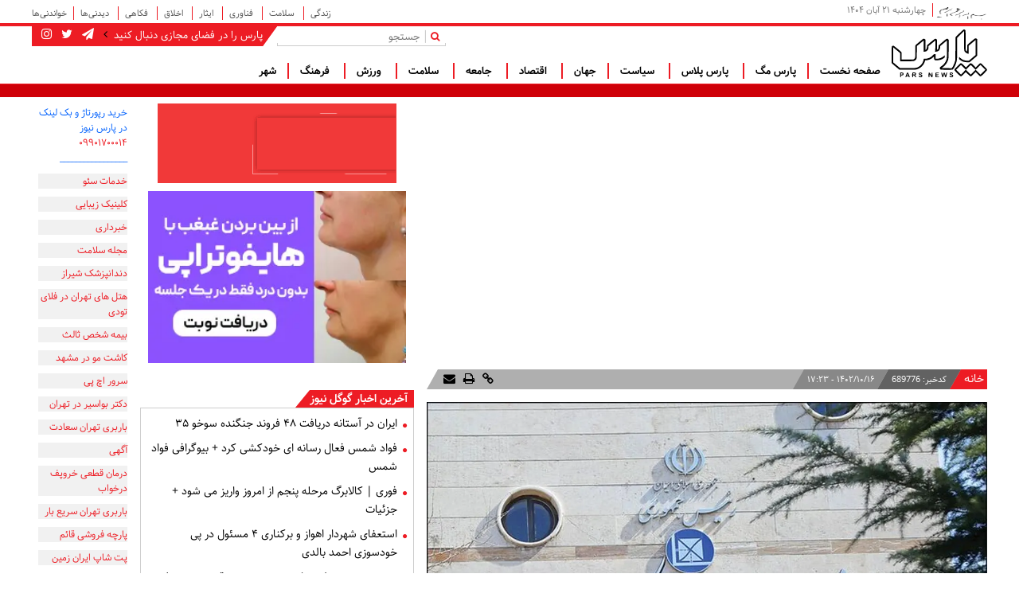

--- FILE ---
content_type: text/html; charset=UTF-8
request_url: https://www.parsnews.com/%D8%A8%D8%AE%D8%B4-%DA%AF%D9%88%DA%AF%D9%84-%D9%86%DB%8C%D9%88%D8%B2-71/689776-%D9%87%D9%85%D9%87-%D8%AA%D8%BA%DB%8C%DB%8C%D8%B1%D8%A7%D8%AA-%D8%AF%D8%B3%D8%AA%D9%88%D8%B1%D8%A7%D9%84%D8%B9%D9%85%D9%84-%D8%AE%D9%88%D8%AF%D8%B1%D9%88-%D9%85%D8%A7%D8%B2%D8%A7%D8%AF-%D8%B9%D8%B1%D8%B6%D9%87-%D9%85%D8%B4%D9%85%D9%88%D9%84-%D8%AA%D8%B4%D9%88%DB%8C%D9%82-%D9%85%DB%8C-%D8%B4%D9%88%D8%AF
body_size: 17703
content:
<!doctype html>
<!--[if IE 9]><html class="ie ie9 lte9 dir-rtl lang-fa os-osx" lang="fa" data-ng-app="aasaamApp" dir="rtl"><![endif]-->
<!--[if (gt IE 9)|!(IE)]><!--><html class="dir-rtl lang-fa browser-chrome browser-chrome-131 os-osx" lang="fa" data-ng-app="aasaamApp" dir="rtl"><!--<![endif]-->
  <head prefix="og: http://ogp.me/ns# fb: http://ogp.me/ns/fb#">
    <meta name="viewport" content="width=device-width, initial-scale=1">
    <meta charset="utf-8">
    <title> همه تغییرات دستورالعمل خودرو / مازاد عرضه مشمول تشویق می‌شود</title>
    <meta property="og:title" content=" همه تغییرات دستورالعمل خودرو / مازاد عرضه مشمول تشویق می‌شود">
    <meta property="og:site_name" content="پارس نیوز">
    <link rel="amphtml" href="https://www.parsnews.com/fa/amp/news-689776">
    <meta name="keywords" content="استاندارد,خودرو,رقابت,شاخص,قیمت گذاری خودرو">
    <meta name="description" content="سخنگوی شورای رقابت ضمن تشریح اصلاحات دستورالعمل خودرو، گفت: اگر تولید و عرضه یک خودروی اقتصادی افزایش یابد، وزارت صمت مختار است تا در این خصوص پیشنهاداتی برای تنظیم قیمت ارائه کند.">
    <meta property="og:description" content="سخنگوی شورای رقابت ضمن تشریح اصلاحات دستورالعمل خودرو، گفت: اگر تولید و عرضه یک خودروی اقتصادی افزایش یابد، وزارت صمت مختار است تا در این خصوص پیشنهاداتی برای تنظیم قیمت ارائه کند.">
    <meta property="og:type" content="article">
    <meta property="og:url" content="https://www.parsnews.com/بخش-%DA%AF%D9%88%DA%AF%D9%84-%D9%86%DB%8C%D9%88%D8%B2-71/689776-%D9%87%D9%85%D9%87-%D8%AA%D8%BA%DB%8C%DB%8C%D8%B1%D8%A7%D8%AA-%D8%AF%D8%B3%D8%AA%D9%88%D8%B1%D8%A7%D9%84%D8%B9%D9%85%D9%84-%D8%AE%D9%88%D8%AF%D8%B1%D9%88-%D9%85%D8%A7%D8%B2%D8%A7%D8%AF-%D8%B9%D8%B1%D8%B6%D9%87-%D9%85%D8%B4%D9%85%D9%88%D9%84-%D8%AA%D8%B4%D9%88%DB%8C%D9%82-%D9%85%DB%8C-%D8%B4%D9%88%D8%AF">
    <meta property="og:image" content="https://cdn.parsnews.com/thumbnail/57Xa5jcetCOZ/bx7kU-dcXHdiHrFjd5Ds4M1woIEu8v_DyLT63k8K60exNGxtYgZg5Ckvb6OMzk_5/9AYa3zWkGxiy.jpg">
    <!-- fav icon -->
    <link href="/favicon.ico" type="image/x-icon" rel="icon" />
    <link href="/favicon.ico" type="image/x-icon" rel="shortcut icon" />
    <!-- apple touch fav icon -->
    <link rel="apple-touch-icon" sizes="152x152" href="/favicon-152.png"/>
    <link rel="apple-touch-icon" sizes="144x144" href="/favicon-144.png"/>
    <link rel="apple-touch-icon" sizes="120x120" href="/favicon-120.png"/>
    <link rel="apple-touch-icon" sizes="114x114" href="/favicon-114.png"/>
    <link rel="apple-touch-icon" sizes="72x72" href="/favicon-72.png"/>
    <link rel="apple-touch-icon-precomposed" href="/favicon-57.png"/>

    <link href="https://www.parsnews.com/بخش-%DA%AF%D9%88%DA%AF%D9%84-%D9%86%DB%8C%D9%88%D8%B2-71/689776-%D9%87%D9%85%D9%87-%D8%AA%D8%BA%DB%8C%DB%8C%D8%B1%D8%A7%D8%AA-%D8%AF%D8%B3%D8%AA%D9%88%D8%B1%D8%A7%D9%84%D8%B9%D9%85%D9%84-%D8%AE%D9%88%D8%AF%D8%B1%D9%88-%D9%85%D8%A7%D8%B2%D8%A7%D8%AF-%D8%B9%D8%B1%D8%B6%D9%87-%D9%85%D8%B4%D9%85%D9%88%D9%84-%D8%AA%D8%B4%D9%88%DB%8C%D9%82-%D9%85%DB%8C-%D8%B4%D9%88%D8%AF" rel="canonical">

    <link rel="stylesheet" href="/_v2/css/main_news_rtl.css?v=da093866"> 

  <!-- SANJAGH NOTIF -->
<script>!function(e,t,n,s){var a=t.createElement("script"),r=new Date;a.src="https://cdn.sanjagh.com/assets/sdk/notif.js?t="+r.getFullYear().toString()+r.getMonth()+r.getDate()+r.getHours(),a.async=!0,a.defer=!0,e.snj_notif={publisher_id:"5e4f91d2a48c9b0ac4709253",delay:5};var i=t.getElementsByTagName("script")[0];i.parentNode.insertBefore(a,i)}(window,document);</script>
<!-- SANJAGH NOTIF -->
<meta name="robots" content="max-image-preview:large">
<link rel="dns-prefetch" href="//www.googletagmanager.com" />
<link rel="preconnect" href="https://www.googletagmanager.com" />
<meta name="theme-color" content="#ed1c24" /><link rel="dns-prefetch" href="https://cdn.yektanet.com" as="script">
<script>
    var sabaVisionWebsiteID = "4485fe1d-fcb7-44ac-b30f-d7f7ef93825c"; var sabaVisionWebsitePage = "ALL"
</script>
<link rel="stylesheet" href="https://plus.sabavision.com/dox/dox.min.css">
<script src="https://plus.sabavision.com/dox/dox.min.js"></script>

<script type="text/javascript">
    var h=document.getElementsByTagName("head")[0],s=document.createElement("script");s.async=!0,s.defer=!0,s.type="text/javascript",d=new Date,s.src="https://cdn.sanjagh.com/assets/sdk/parsnews.com/client.js?t="+d.getFullYear().toString()+d.getMonth()+d.getDate()+d.getHours(),h.appendChild(s);
</script>
<link rel="preconnect" href="https://s1.mediaad.org/serve/parsnews.com/loader.js" as="script">
<script type="text/javascript">
    var head = document.getElementsByTagName("head")[0];
    var script = document.createElement("script");
    script.type = "text/javascript";
    script.async=1;
    script.src = "https://s1.mediaad.org/serve/parsnews.com/loader.js" ;
    head.appendChild(script);
</script>

<link rel="preconnect" href="https://cdn.yektanet.com/js/parsnews.com/native-parsnews.com-11433.js" as="script">
<script type="text/javascript">
    (function(){
    var now = new Date();
    var head = document.getElementsByTagName('head')[0];
    var script = document.createElement('script');
    script.async = true;
    var script_address = 'https://cdn.yektanet.com/js/parsnews.com/native-parsnews.com-11433.js';
    script.src = script_address + '?v=' + now.getFullYear().toString() + '0' + now.getMonth() + '0' + now.getDate() + '0' + now.getHours();
    head.appendChild(script);
    })();
</script>

<link rel="preconnect" href="https://cdn.yektanet.com/template/bnrs/yn_bnr.min.js" as="script">
<script type="text/javascript">
    now = new Date();
    var head = document.getElementsByTagName('head')[0];
    var script = document.createElement('script');
    script.async = true;
    script.type = 'text/javascript';
    var script_address = 'https://cdn.yektanet.com/template/bnrs/yn_bnr.min.js';
    script.src = script_address + '?v=' + now.getFullYear().toString() + '0' + now.getMonth() + '0' + now.getDate() + '0' + now.getHours();
    head.appendChild(script);
</script>
            <link rel="preload" href="https://cdn.parsnews.com/thumbnail/57Xa5jcetCOZ/00u_gJ5mbDPjYGfawu2HP7LRCRJqBGsxLfbtptyQEOTBhDRCzPHiEt5DkgzeYWqHkooj44VebFU,/9AYa3zWkGxiy.jpg" as="image">
    <script>
      var socketAccess = 't73e5cs2tqcqh6o2iemi45bbe4';
      var refereData = {"type":0,"referer":null};
      var modelHits = {"8":["1118175"]};
      var pageRefereData = "\/";
      var uHash = 'OD0xPS';
      var i18n = new Array();
      var masterConfig = {"domain":"parsnews.com","v":"da093866","lang":"fa","blackHoleToken":"AAAAAhQDBgARIDBiNTgzMGE1ZjE5ZTk1OWEyNmU4NTU2NjY4ZTQ5NTBmBgERIGY3ZmZhYTkzMGNlMzNlMmM1NWYwN2M0MDAwMTNlODg2BgIRIGQ3MmExMWY0MDQ4YTE0M2VhNTE5MGJiNWZiNzBhNGQ5","dir":"rtl","ajaxGeneration":true,"baseUrl":"\/","u":null,"wss":"edc7fbc12685e2c3c3bbabf6d79932d4","debug":false};
      var currentTime = new Date('Wed, 12 Nov 2025 13:27:53 +0000');
      var isAdverHolderMode = false;
    </script>
    <link rel="preload" href="/_v2/lib/js/frameworks-news.min.js?v=da093866" as="script">
    <script src="/_v2/lib/js/frameworks-news.min.js?v=da093866"></script>
    <script src="/_v2/js/main-news.min.js?v=da093866"></script>
  </head>
  <body class="newses">
<style>
@media only screen and (min-width: 600px) {
  .pelikan_cnt {
    display:none ;
  }
}
@media (min-width: 0) and (max-width: 520px){
#ynpos-10389 {
    min-height: unset;
}
#yn-article-display-15458 {
min-height: 409px;
}
}
@media (min-width: 1100px) {
#ynpos-10389 {
    min-height: unset;
}
}
.i6 img {
max-width: 100% !important;
}

.i8  {
text-align: center;
width: 100%
}
.i8 img {
width: 100%;
}
.related-news  .yn-header {
display: none !important;
}

.related-news  #pos-article-text-4937 li {
line-height: 23px;
font-family: "sahel-bold";
font-weight: normal;
font-size: 13px;
padding: 0 8px 8px 8px;
}


#rssbank-container ul li:nth-last-child(3) a , #rssbank-container ul li:nth-last-child(2) a , #rssbank-container ul li:nth-last-child(1) a  {
    width: 100%;
border-right: 2px solid #ed1c24;
}
#rssbank-container ul li:nth-last-child(1) {
    width: 33.33%;
    float: right;
    font-size: 16px;
}
#rssbank-container ul li:nth-last-child(2) {
    width: 33.33%;
    float: right;
    font-size: 16px;
}
#rssbank-container ul li:nth-last-child(3) {
    width: 33.33%;
    float: right;
    font-size: 16px;
}

@media only screen  and (max-width: 780px) {
.row2-inner .col-agahi  {
display: block;
}
.row2-inner .col-agahi .agahi-a1 {
display: block;
}
}

#echo-detail .table-res table {
direction: ltr;
}
#start-message-thm {
padding-top: 13px;
font-size: 17px;
}
body {
background-color: #fff;
}
.i6 .type-resource.type-resource-image {
max-width: 100%!important;
}
.i6 .type-resource.type-resource-image a {
max-width: 100%!important;
}

@media only screen and (min-width:600px){
.news-body .pars-indexer .box-title span{
padding-left: 35px;
}
}


.go_to_video {
	display: none;
}


@media (min-width: 1025px) {
  .land-col-agahi .mobile_show .type-script {
    float: none !important;
  }
}



</style>



<!-- AkhbarRasmi Widget Code -->
<!-- End AkhbarRasmi Widget Code -->

	<!-- agahi i8 -->
		<div class="i8 zxc_for_desktop">
					</div>

<!-- light box adv -->

<!-- end of light box adv -->
<div class="adtube__content-wrapper">
<div class="outer-wrapper">
	<!-- header -->
	<div class="noprint first-menu-cnt">
		<div class="main-wrapper">
    <div class="header-first">
        <div class="header-first-right">
            <img loading="lazy" src="/images/besmelah.png" alt="god" width="64" height="16">
            <div class="time">
                    <time datetime="2025-11-12T13:27:53+00:00" data-calendar-georgian="چهارشنبه ۲۱ آبان ۱۴۰۴" >چهارشنبه ۲۱ آبان ۱۴۰۴</time>            </div>
        </div>
        <div class="first-nav">
        <!-- START 2nd MENU -->
            
            <nav>
                <ul class="main-nav-list-1" itemscope="" itemtype="http://schema.org/SiteNavigationElement">
                                        <li>
                        <a target="_blank" title="زندگی" href="/بخش-%D8%B2%D9%86%D8%AF%DA%AF%DB%8C-54">
                        زندگی                        </a>
                    </li>
                                        <li>
                        <a target="_blank" title=" سلامت" href="/بخش-%D8%B3%D9%84%D8%A7%D9%85%D8%AA-55">
                         سلامت                        </a>
                    </li>
                                        <li>
                        <a target="_blank" title=" فناوری" href="/بخش-%D9%81%D9%86%D8%A7%D9%88%D8%B1%DB%8C-13">
                         فناوری                        </a>
                    </li>
                                        <li>
                        <a target="_blank" title=" ایثار" href="/بخش-%D8%A7%DB%8C%D8%AB%D8%A7%D8%B1-56">
                         ایثار                        </a>
                    </li>
                                        <li>
                        <a target="_blank" title=" اخلاق" href="/بخش-%D8%A7%D8%AE%D9%84%D8%A7%D9%82-57">
                         اخلاق                        </a>
                    </li>
                                        <li>
                        <a target="_blank" title=" فکاهی" href="/بخش-%D9%81%DA%A9%D8%A7%D9%87%DB%8C-53">
                         فکاهی                        </a>
                    </li>
                                        <li>
                        <a target="_blank" title=" دیدنی‌ها" href="/بخش-%D8%AF%DB%8C%D8%AF%D9%86%DB%8C-%D9%87%D8%A7-58">
                         دیدنی‌ها                        </a>
                    </li>
                                        <li>
                        <a target="_blank" title="خواندنی‌ها" href="/بخش-%D8%AE%D9%88%D8%A7%D9%86%D8%AF%D9%86%DB%8C-%D9%87%D8%A7-59">
                        خواندنی‌ها                        </a>
                    </li>
                                    </ul>
            </nav>
        </div>
    </div>
</div>	</div>
	<div class="second-menu-cnt">
		<div class="main-wrapper">
    <header class="main-header">
        <!-- header dovomi -->
        <div class="header-second">
            <!-- ### logo -->
            <div class="mr-logo">
                <a href="/" class="block">
                    <img  class="res-img logo-main" src="/images/parslogo.svg" alt="logo" width="240" height="120">
                    <img  class="res-img logo-sticky" src="/images/logo-sticky.svg" alt="logo" width="497" height="248">
                </a>
            </div>
            <div class="noprint header-left">
                <div class="search" data-element-name="search">
                    <div class="box-title2 roozname">
    <span class="flw-us">
        <span class="flw-us-txt">
        پارس را در فضای مجازی دنبال کنید
        </span>
    <i class="fa fa-angle-left" aria-hidden="true"></i>
    <a class="social-icon-parsnews" href="https://t.me/parsnews" rel="nofollow" title="telegram-parsnews">
        <i class="fa fa-send" aria-hidden="true"></i>
    </a>
    <a class="social-icon-parsnews" href="https://twitter.com/parsnews261" title="twitter-parsnews">
        <i class="fa fa-twitter" aria-hidden="true"></i>
    </a>
    <a class="social-icon-parsnews" href="https://www.instagram.com/parsnews" title="instagram-parsnews">
        <i class="fa fa-instagram" aria-hidden="true"></i>
    </a>
    </span>
</div>
<div class="search-bar">
    <div class="search-box">
        <form class="searchForm search-inner" action="/newsstudios/archive/?curp=1">
            <button type="submit" onclick="document.querySelector('.searchForm').submit();" class="search-button" aria-label="search">
                <i class="fa fa-search" aria-hidden="true"></i>
            </button>
            <span>|</span>
            <input value="" name="query" type="text" class="search-input" placeholder="جستجو">
        </form>
        <span class="border-search"></span>
    </div>
</div>
                </div>
				<!-- agahi k0 -->
				                <!-- end of agahi k0 -->
                <div class="topmenu" data-element-name="topmenu">
                    
          <nav class="mega_menu noprint">
        <a class="show-menu">
          منو
        </a>
        <ul  class="main-nav-list">
          

            <li class=" float " >
              <a class="block" href="/">
                صفحه نخست              </a>
                          </li>
          

            <li class=" float " >
              <a class="block" href="https://mag.parsnews.com">
                پارس مگ              </a>
                          </li>
          

            <li class=" float " >
              <a class="block" href="/بخش-%D9%BE%D8%A7%D8%B1%D8%B3-%D9%BE%D9%84%D8%A7%D8%B3-52">
                 پارس پلاس              </a>
                          </li>
          

            <li class=" float " >
              <a class="block" href="/بخش-%D8%B3%DB%8C%D8%A7%D8%B3%DB%8C-3">
                 سیاست              </a>
                          </li>
          

            <li class=" float " >
              <a class="block" href="/بخش-%D8%A8%DB%8C%D9%86-%D8%A7%D9%84%D9%85%D9%84%D9%84-8">
                جهان              </a>
                          </li>
          

            <li class=" float " >
              <a class="block" href="/بخش-%D8%A7%D9%82%D8%AA%D8%B5%D8%A7%D8%AF%DB%8C-4">
                 اقتصاد              </a>
                          </li>
          

            <li class=" float " >
              <a class="block" href="/بخش-%D8%A7%D8%AC%D8%AA%D9%85%D8%A7%D8%B9%DB%8C-5">
                 جامعه              </a>
                          </li>
          

            <li class=" float " >
              <a class="block" href="/بخش-%D8%B3%D9%84%D8%A7%D9%85%D8%AA-55">
                 سلامت              </a>
                          </li>
          

            <li class=" float " >
              <a class="block" href="/بخش-%D9%88%D8%B1%D8%B2%D8%B4%DB%8C-7">
                 ورزش              </a>
                          </li>
          

            <li class=" float " >
              <a class="block" href="/بخش-%D9%81%D8%B1%D9%87%D9%86%DA%AF%DB%8C-6">
                 فرهنگ              </a>
                          </li>
          

            <li class=" float " >
              <a class="block" href="/بخش-%D8%B4%D9%87%D8%B1-33">
                شهر              </a>
                          </li>
                  </ul>
    </nav>
      
                    </div>
            </div>
        </div>
    </header>
</div>	</div>
	<!-- TAB haye bala safhe -->
	<div  class="noprint landing-tab" data-element-name="LANDING_A" itemscope="" itemtype="http://schema.org/CreativeWork">
		
    
    <div class="main-wrapper">
      <div class="tab-inner">
        <!-- <ul class="tab-header" id="tab-three">
                                                </ul> -->
        <!-- containar tab ha ye safhe service o khabar -->
        <div class="tab-cnt">
          <div class="magazine-content active">
            <!-- ### tab aval -->
                          </div>
          <div class="magazine-content">
            <!-- ### tab dovom -->
                      </div>
          <div class="magazine-content">
            <!-- ### tab sevom -->
                      </div>
          <div class="magazine-content">
            <!-- ### tab chaharom -->
                      </div>
        </div>
      </div>
    </div>

  	</div>
	<div class="mobile-visible-fixed noprint">
			</div>
	<main class="main-wrapper" data-entity-id="689776" data-entity-module="cont">
		<div class="main-landing-inner">
			<div class="land-col-1">
				<!-- agahi i6 -->
									<div class="i6">
						<div  style="width: px;" class="type-script" data-position="i6" data-type="type-script">
<div id="pos-article-display-card-17057"></div>
</div>
					</div>
								<!-- khabar -->
				<script>
  var galleryParameters = {
    thumbnail: {
      w: 620
    },
    original: {
      w: 620
    },
  };
</script>


<div class="news-body">
  <!-- header khabar -->
  <div class="header-news-body">
    <ul class="breadcrumb">
            <li>
        <a href="/">خانه</a>
        <meta content="خانه" />
        <meta content="1" />
      </li>
                                                    </ul>
    <!-- code khabar -->
    <div class="header-news-code-cnt">
      <span class="header-news-code">
        کدخبر:
        <span>
          689776        </span>
      </span>
    </div>
    <!-- time -->
    <div class="header-news-time-cnt">
      <time class="header-news-time" datetime="2024-01-06T13:53:15Z" itemprop="datepublished">
        ۱۴۰۲/۱۰/۱۶ - ۱۷:۲۳      </time>
    </div>
    <div class="noprint edit-cnt">
          </div>
    <div class="noprint header-news-left">
      <a title="لینک خبر" href="https://www.parsnews.com/fa/tiny/news-689776" readonly="readonly">
        <i class="fa fa-link" aria-hidden="true"></i>
      </a>
      <a title="چاپ" href="javascript:void(0)" onclick="window.print();">
        <i class="fa fa-print" aria-hidden="true"></i>
      </a>
      <a title="ارسال" href="mailto:yourfriendmail@tld.com?subject=+%D9%87%D9%85%D9%87+%D8%AA%D8%BA%DB%8C%DB%8C%D8%B1%D8%A7%D8%AA+%D8%AF%D8%B3%D8%AA%D9%88%D8%B1%D8%A7%D9%84%D8%B9%D9%85%D9%84+%D8%AE%D9%88%D8%AF%D8%B1%D9%88+%2F+%D9%85%D8%A7%D8%B2%D8%A7%D8%AF+%D8%B9%D8%B1%D8%B6%D9%87+%D9%85%D8%B4%D9%85%D9%88%D9%84+%D8%AA%D8%B4%D9%88%DB%8C%D9%82+%D9%85%DB%8C%E2%80%8C%D8%B4%D9%88%D8%AF&amp;body=''">
        <i class="fa fa-envelope" aria-hidden="true"></i>
      </a>
    </div>
  </div>
  <script type="application/ld+json">{"@context":"https:\/\/schema.org","@type":"BreadcrumbList","itemListElement":[{"@type":"ListItem","position":1,"name":"\u062e\u0627\u0646\u0647","item":"https:\/\/www.parsnews.com"},{"@type":"ListItem","position":2,"name":"\u0627\u0642\u062a\u0635\u0627\u062f\u06cc","item":"https:\/\/www.parsnews.com\/\u0628\u062e\u0634-%D8%A7%D9%82%D8%AA%D8%B5%D8%A7%D8%AF%DB%8C-4"}]}</script>  <!-- ARTICLE -->
  <div class="news-page-content" itemscope itemtype="http://schema.org/NewsArticle">
    <article id="news-page-article">
      <header class="article-header">
        <div class="noprint article-img">
                                            <img class="res-img" fetchpriority="high" src="https://cdn.parsnews.com/thumbnail/57Xa5jcetCOZ/00u_gJ5mbDPjYGfawu2HP7LRCRJqBGsxLfbtptyQEOTBhDRCzPHiEt5DkgzeYWqHkooj44VebFU,/9AYa3zWkGxiy.jpg" width="1200" height="617" alt=" همه تغییرات دستورالعمل خودرو / مازاد عرضه مشمول تشویق می‌شود">
            <meta itemprop="name" content="">
                  </div>
        <div class="article-content">
                    <h1 itemprop="name">
             همه تغییرات دستورالعمل خودرو / مازاد عرضه مشمول تشویق می‌شود          </h1>
          <!-- news lead -->
                      <img loading="lazy" class="lead-img" loading="lazy" src="/images/topnews-text-icon.png" alt="lead">
            <p class="view-lead" itemprop="description">
              سخنگوی شورای رقابت ضمن تشریح اصلاحات دستورالعمل خودرو، گفت: اگر تولید و عرضه یک خودروی اقتصادی افزایش یابد، وزارت صمت مختار است تا در این خصوص پیشنهاداتی برای تنظیم قیمت ارائه کند.            </p>
                    <!-- end of lead -->
        </div>
      </header>
      <!-- START RELATED NEWS -->
      <div class="noprint related-news-cnt">
        
            <section class="related-news" data-element-name="VIEW_A" itemtype="http://schema.org/CreativeWork" itemscope="">
            <ul class="all-list">
                                <li itemprop="name">
                    <i class="fa fa-circle" aria-hidden="true"></i>
                    <h2>
                        <a href="https://www.parsnews.com/بخش-%D8%A7%D9%82%D8%AA%D8%B5%D8%A7%D8%AF%DB%8C-4/105997-%D8%AA%D8%AC%D8%AF%DB%8C%D8%AF-%D9%86%D8%B8%D8%B1-%D8%AF%D8%B1-%D9%82%DB%8C%D9%85%D8%AA-%DA%AF%D8%B0%D8%A7%D8%B1%DB%8C-%D8%AE%D9%88%D8%AF%D8%B1%D9%88" title="تجدید نظر در قیمت گذاری خودرو" target="_blank" itemprop="url">
                            تجدید نظر در قیمت گذاری خودرو                        </a>
                    </h2>
                </li>
                                <li itemprop="name">
                    <i class="fa fa-circle" aria-hidden="true"></i>
                    <h2>
                        <a href="https://www.parsnews.com/بخش-%D8%A7%D9%82%D8%AA%D8%B5%D8%A7%D8%AF%DB%8C-4/42395-%DA%A9%D8%A7%D9%87%D8%B4-%D8%AA%D8%A7-%D9%85%DB%8C%D9%84%DB%8C%D9%88%D9%86-%D8%AA%D9%88%D9%85%D8%A7%D9%86%DB%8C-%D9%82%DB%8C%D9%85%D8%AA-%D8%AE%D9%88%D8%AF%D8%B1%D9%88" title="کاهش ۱،۷ تا ۵ میلیون تومانی قیمت ۴ خودرو" target="_blank" itemprop="url">
                            کاهش ۱،۷ تا ۵ میلیون تومانی قیمت ۴ خودرو                        </a>
                    </h2>
                </li>
                                <li itemprop="name">
                    <i class="fa fa-circle" aria-hidden="true"></i>
                    <h2>
                        <a href="https://www.parsnews.com/بخش-%D8%A7%D9%82%D8%AA%D8%B5%D8%A7%D8%AF%DB%8C-4/41987-%D9%86%D8%B1%D8%AE-%D8%AA%D9%88%D8%B1%D9%85-%D8%A8%D8%AE%D8%B4%DB%8C-%D8%AE%D9%88%D8%AF%D8%B1%D9%88%D9%87%D8%A7-%D8%A7%D8%B9%D9%84%D8%A7%D9%85-%D8%B4%D8%AF-%D9%82%DB%8C%D9%85%D8%AA-%D9%87%D8%A7%DB%8C-%D8%AC%D8%AF%DB%8C%D8%AF" title="نرخ تورم بخشی خودروها اعلام شد+قیمت‌های جدید" target="_blank" itemprop="url">
                            نرخ تورم بخشی خودروها اعلام شد+قیمت‌های جدید                        </a>
                    </h2>
                </li>
                                <li itemprop="name">
                    <i class="fa fa-circle" aria-hidden="true"></i>
                    <h2>
                        <a href="https://www.parsnews.com/بخش-%D8%A7%D9%82%D8%AA%D8%B5%D8%A7%D8%AF%DB%8C-4/41890-%D8%B1%D9%88%D8%B2-%D8%B3%D8%B1%D9%86%D9%88%D8%B4%D8%AA-%D8%AF%D8%B1-%D8%A8%D8%A7%D8%B2%D8%A7%D8%B1-%D8%AE%D9%88%D8%AF%D8%B1%D9%88" title="روز سرنوشت در بازار خودرو" target="_blank" itemprop="url">
                            روز سرنوشت در بازار خودرو                        </a>
                    </h2>
                </li>
                                <li itemprop="name">
                    <i class="fa fa-circle" aria-hidden="true"></i>
                    <h2>
                        <a href="https://www.parsnews.com/بخش-%D8%A7%D9%82%D8%AA%D8%B5%D8%A7%D8%AF%DB%8C-4/40169-%D8%B4%D9%88%D8%B1%D8%A7%DB%8C-%D8%B1%D9%82%D8%A7%D8%A8%D8%AA-%D9%81%D8%B1%D9%85%D9%88%D9%84-%D9%82%DB%8C%D9%85%D8%AA-%D8%AE%D9%88%D8%AF%D8%B1%D9%88-%D8%B1%D8%A7-%D8%A7%D8%B5%D9%84%D8%A7%D8%AD-%DA%A9%D8%B1%D8%AF" title="شورای رقابت فرمول قیمت خودرو را اصلاح کرد" target="_blank" itemprop="url">
                            شورای رقابت فرمول قیمت خودرو را اصلاح کرد                        </a>
                    </h2>
                </li>
                            </ul>
            <div id="view_inline_agahi2">
                <!-- agahi j0 -->
                <div class="j0">
                                    </div>
            </div>
        </section>
          </div>
      <!-- agahi i1 -->
      <div class="agahi-view">
        <div  style="width: px;" class="type-script" data-position="i1" data-type="type-script">
<div class="yn-bnr stick-top" id="ynpos-16515"></div>
</div>
      </div>
      <!-- END OF RELATED NEWS -->
      <div class="article-body">
        <div class="primary-files">
          <!-- news-main-img-con -->
                                                

                                                      </div>
        <!-- echo content news here -->
        <div id="echo-detail">
                    <!--  author view -->
          <div class="author-view">
            
          </div>
          <div>
                        <!-- content -->
            
<div>
<div>
<p>به گزارش پارس نیوز ، سپهر دادجوی توکلی سخنگوی شورای رقابت در گفت‌وگو با خبرنگار مهر اظهار کرد: در مورد اصلاحات دستورالعمل خودرو چند نکته وجود دارد نخست اینکه بازار خودرو همچنان انحصاری است. شاخص تمرکز HHI اگرچه بهبود یافته اما همچنان بالاست بنابراین از نظر شورای رقابت، بازار خودروهای سواری همچنان انحصاری است.</p>
</div>
</div>

<div>
<div>
<p>وی افزود: در این بازار انحصاری دستورالعمل‌های شورای رقابت نافذ است که این دستورالعمل هم در مصوبه ۵۴۳ آمده است. همه تغییرات و افعال و هر چیزی که ارزیابی می‌کنیم در چارچوب مصوبه ۵۴۳ شورای رقابت اتفاق افتاده و می‌افتد. اختیارات شورای رقابت از نظر قانون قابل تفویض و واگذاری نیست. پس اینکه بگوییم اختیارات شورای رقابت واگذار شده و یا شورای رقابت از بازار خودرو شانه خالی کرده ناشی از عدم اشراف به موضوعات است؛ یعنی چون اطلاعی در این خصوص نیست این مباحث مطرح می‌شود.</p>

<p>توکلی تصریح کرد: تمام این اصلاحات بر اساس مصوبه ۵۴۳ انجام می‌شود؛ یعنی اینکه طبق مصوبه بر اساس فرمولی که شورای رقابت از ابتدا تنظیم کرده بود و سازمان حمایت محاسبه کرده الان هم همان اتفاق می‌افتد. یعنی بر اساس فرمول شورای رقابت و قوانین رقابت پذیری و… طبق همان استاندارد انجام می‌شود. بنابراین تنها اتفاق جدیدی که می‌افتد این است که تنظیم‌گر فنی مسئولیت بیشتری را به عهده می‌گیرد. تنظیم گیر فنی که همان وزارت صمت است ابلاغیه‌ها را به ترتیبی که خود می‌داند صادر می‌کند.</p>

<p>وی ادامه داد: در بهمن سال ۱۴۰۱ به دلیل بحرانی که در حوزه خودرو و عرضه این محصول وجود داشت، شورای رقابت نمی‌توانست از تنظیم‌گری به روش مقدار استفاده کند اما هم اکنون این اختیار را به وزارت صمت داده که اگر پیشنهادی دارد به شورای رقابت ارائه کند و در خصوص تنظیم‌گری با کف عرضه اگر طرحی دارد در شورای رقابت مطرح کند و شورا آن را بررسی خواهد کرد.</p>

<p>سخنگوی شورای رقابت در مورد اینکه ملاک کف عرضه چیست، گفت: تنظیم‌گری به چند روش از جمله قیمت، عرضه و شرایط دسترسی بازار انجام می‌شود؛ در ابتدای اجرای مصوبه ۵۴۳ به دلیل عدم امکان استفاده از دیگر ابزارهای تنظیم‌گری و مشخصاً عرضه نامناسب خودرو از ابزار قیمتی برای تنظیم استفاده شد که با محاسبه سازمان حمایت تنظیم قیمت صورت می‌گرفت که از این پس هم روال همین خواهد بود.</p>

<p>وی ادامه داد: با تولید و عرضه زیاد شاهد کاهش قیمت و رقابتی شدن بازار خودرو خواهیم بود بنابراین روش دوم هم تنظیم‌گری از طریق عرضه و مقدار است؛ به این معنا که اگر تولید و عرضه یک خودروی اقتصادی افزایش یابد، در آن صورت راهکارهای متنوعی در نظر می‌گیریم و وزارت صمت مختار است تا در این خصوص پیشنهاداتی ارائه کند.</p>

<p>توکلی در پاسخ به این سوال که آیا در این صورت هیأت مدیره خودروسازان در مورد قیمت خودرو تصمیم می‌گیرد؟ تصریح کرد: وزارت صمت یک چارچوبی را پیشنهاد می‌دهد و در شورای رقابت ذیل مصوبه ۵۴۳ و در آن چارچوب، این پیشنهاد بررسی و در مورد آن اعلام نظر می‌شود.</p>

<p>تمام اطلاعات خرید و فروش باید در سامانه یکپارچه ثبت شود</p>

<p>سخنگوی شورای رقابت در مورد سرانجام سامانه یکپارچه هم افزود: اطلاعات از طریق خودروساز باید در سامانه یکپارچه بارگذاری شود؛ یعنی بعد از اینکه خرید و فروش انجام شد در سامانه یکپارچه باید اطلاعات از طریق خودروساز ثبت تا هم این اقدامات شفاف و قابل رصد شود.</p>

<p>وی در مورد اینکه با اصلاح این مصوبه، خودروساز هر چند وقت یک بار می‌تواند درخواست افزایش قیمت دهد؟ گفت: دستورالعمل خودرو به هیچ عنوان خارج از مصوبه ۵۴۳ نیست، بنابراین صورت‌های حسابرسی شده مالی بر اساس قوانین هیأت تعیین و تصویب قیمت‌ها ملاک است.</p>

<p>توکلی تصریح کرد: بنابراین در حال حاضر با اصلاح مصوبه دستورالعمل خودرو، فرایند قیمت گذاری خودرو تسهیل و از کاغذبازی و بوروکراسی کاسته شده است. نقش تنظیم‌گری فنی فقط در حوزه اجرا پررنگ شده و نظارت و سیاست گذاری همچنان با شورای رقابت است. چه در طول فرایند، چه در حال انجام و چه پس از انجام شورای رقابت نظارت می‌کند.</p>
</div>
</div>

          </div>
          <div class="side">
                      </div>
          <div class="news-source">
                      </div>
          <!-- OTHRES KNOWN -->
                      <div id="othersss_known" class="others_known noprint" data-element-name="VIEW_J">
            <span class="icon_live"></span>
                            <a class="others_known_title" href="/بخش-%D8%A2%D9%86%DA%86%D9%87-%D8%AF%DB%8C%DA%AF%D8%B1%D8%A7%D9%86-%D9%85%DB%8C-%D8%AE%D9%88%D8%A7%D9%86%D9%86%D8%AF-72" title="آنچه دیگران میخوانند:" itemprop="url" target="_blank">
                    آنچه دیگران میخوانند:                </a>
                        <ul class="otherss">
                                <li class="others_partition">
                    <h4>
                        <a href="/بخش-%D8%A2%D9%86%DA%86%D9%87-%D8%AF%DB%8C%DA%AF%D8%B1%D8%A7%D9%86-%D9%85%DB%8C-%D8%AE%D9%88%D8%A7%D9%86%D9%86%D8%AF-72/700764-%D8%A7%D9%82%D8%AF%D8%A7%D9%85-%D8%A8%D9%87-%D8%AE%D9%88%D8%AF%DA%A9%D8%B4%DB%8C-%D8%BA%D8%B2%D8%A7%D9%84%D9%87-%D8%A7%DA%A9%D8%B1%D9%85%DB%8C-%D8%AD%D8%A7%D9%84-%D8%A8%D8%A7%D8%B2%DB%8C%DA%AF%D8%B1-%D9%86%D9%82%D8%B4-%D8%B3%D9%88%D8%AC%D8%A7%D9%86-%D9%BE%D8%B3-%D8%A7%D8%B2-%D8%A7%D9%82%D8%AF%D8%A7%D9%85-%D8%A8%D9%87-%D8%AA%D8%AC%D8%A7%D9%88%D8%B2-%D8%A2%D9%82%D8%A7%DB%8C-%D8%AA%D9%87%DB%8C%D9%87-%DA%A9%D9%86%D9%86%D8%AF%D9%87" target="_blank" title="اقدام به خودکشی غزاله اکرمی | حال بازیگر نقش سوجان پس از اقدام به تجاوز آقای تهیه کننده !
" itemprop="url"  >
                            اقدام به خودکشی غزاله اکرمی | حال بازیگر نقش سوجان پس از اقدام به تجاوز آقای تهیه کننده !
                        </a>
                    </h4>
                </li>
                                <li class="others_partition">
                    <h4>
                        <a href="/بخش-%D9%BE%D8%A7%D8%B1%D8%B3-%D9%BE%D9%84%D8%A7%D8%B3-52/700757-%D9%87%D9%85%D8%A7%DB%8C%D9%88%D9%86-%D8%A7%D8%B1%D8%B4%D8%A7%D8%AF%DB%8C-%D8%A8%D8%A7%D8%B2%DB%8C%DA%AF%D8%B1-%D8%B3%DB%8C%D9%86%D9%85%D8%A7-%D8%AA%D9%84%D9%88%DB%8C%D8%B2%DB%8C%D9%88%D9%86-%D8%AF%D8%B1%DA%AF%D8%B0%D8%B4%D8%AA-%D8%B9%D9%84%D8%AA-%D9%81%D9%88%D8%AA-%D9%85%DA%A9%D8%A7%D9%86-%D8%AA%D8%AF%D9%81%DB%8C%D9%86" target="_blank" title=" همایون ارشادی بازیگر سینما و تلویزیون درگذشت + علت فوت و مکان تدفین" itemprop="url"  >
                             همایون ارشادی بازیگر سینما و تلویزیون درگذشت + علت فوت و مکان تدفین                        </a>
                    </h4>
                </li>
                                <li class="others_partition">
                    <h4>
                        <a href="/بخش-%D8%A2%D9%86%DA%86%D9%87-%D8%AF%DB%8C%DA%AF%D8%B1%D8%A7%D9%86-%D9%85%DB%8C-%D8%AE%D9%88%D8%A7%D9%86%D9%86%D8%AF-72/700725-%D8%AD%D8%B1%D9%81-%D9%87%D8%A7%DB%8C-%D8%A8%DB%8C-%D9%BE%D8%B1%D8%AF%D9%87-%D9%85%D9%87%D8%B1%D8%A7%D8%AF-%D8%AC%D9%85-%D8%AF%D8%B1%D8%A8%D8%A7%D8%B1%D9%87-%D8%AF%D9%86%DB%8C%D8%A7-%D8%AC%D9%87%D8%A7%D9%86%D8%A8%D8%AE%D8%AA-%D9%BE%D8%A7%D8%B1%D8%AA%D9%86%D8%B1-%D8%A7%DB%8C%D8%AF%D9%87-%D8%A2%D9%84%DB%8C-%D9%86%D8%A8%D9%88%D8%AF-%D8%A7%D9%85%D8%A7-%D9%85%D8%A7%D8%AF%D8%B1-%D8%AE%D9%88%D8%A8%DB%8C-%D8%A7%D8%B3%D8%AA" target="_blank" title="حرف‌های بی‌پرده مهراد جم درباره دنیا جهانبخت : پارتنر ایده‌آلی نبود، اما مادر خوبی است
" itemprop="url"  >
                            حرف‌های بی‌پرده مهراد جم درباره دنیا جهانبخت : پارتنر ایده‌آلی نبود، اما مادر خوبی است
                        </a>
                    </h4>
                </li>
                                <li class="others_partition">
                    <h4>
                        <a href="/بخش-%D8%A2%D9%86%DA%86%D9%87-%D8%AF%DB%8C%DA%AF%D8%B1%D8%A7%D9%86-%D9%85%DB%8C-%D8%AE%D9%88%D8%A7%D9%86%D9%86%D8%AF-72/700700-%DA%A9%D8%A7%D8%B1-%D8%A7%D8%AD%D8%B3%D8%A7%D8%B3%DB%8C-%D9%86%DB%8C%D9%84%D9%88%D9%81%D8%B1-%D8%B4%D9%87%DB%8C%D8%AF%DB%8C-%D8%AF%D8%B1-%D8%B3%D8%A7%D9%84%DA%AF%D8%B1%D8%AF-%D8%A7%D8%B2%D8%AF%D9%88%D8%A7%D8%AC%D8%B4-%D9%81%D8%B1%D8%B2%D9%86%D8%AF-%D8%AF%D9%88%D9%85%D8%B4-%D8%B1%D8%A7-%D9%87%D9%85-%D8%A8%D9%87-%D8%B3%D8%B1%D9%BE%D8%B1%D8%B3%D8%AA%DB%8C-%D9%BE%D8%B0%DB%8C%D8%B1%D9%81%D8%AA" target="_blank" title="کار احساسی نیلوفر شهیدی در سالگرد ازدواجش ؛ فرزند دومش را هم به سرپرستی پذیرفت
" itemprop="url"  >
                            کار احساسی نیلوفر شهیدی در سالگرد ازدواجش ؛ فرزند دومش را هم به سرپرستی پذیرفت
                        </a>
                    </h4>
                </li>
                                <li class="others_partition">
                    <h4>
                        <a href="/بخش-%D8%A2%D9%86%DA%86%D9%87-%D8%AF%DB%8C%DA%AF%D8%B1%D8%A7%D9%86-%D9%85%DB%8C-%D8%AE%D9%88%D8%A7%D9%86%D9%86%D8%AF-72/700692-%D9%85%D9%82%D8%A7%DB%8C%D8%B3%D9%87-%D8%AC%D9%86%D8%AC%D8%A7%D9%84%DB%8C-%D8%AA%D8%AA%D9%84%D9%88-%D8%A8%D8%A7-%D9%85%D8%A7%DB%8C%DA%A9%D9%84-%D8%AC%DA%A9%D8%B3%D9%88%D9%86-%D8%AE%D9%88%D8%A7%D9%87%D8%B1-%D8%AA%D8%AA%D9%84%D9%88-%D8%A7%D9%85%DB%8C%D8%B1-%DB%8C%DA%A9-%D9%86%D8%AE%D8%A8%D9%87-%D8%A7%D8%B3%D8%AA" target="_blank" title="مقایسه جنجالی تتلو با مایکل جکسون ؛ خواهر تتلو : امیر یک نخبه است !
" itemprop="url"  >
                            مقایسه جنجالی تتلو با مایکل جکسون ؛ خواهر تتلو : امیر یک نخبه است !
                        </a>
                    </h4>
                </li>
                
            </ul>
        </div>

              <!-- inline news box -->
          
      <div id="inline-news-box-1" class="inline-news-box noprint" data-element-name="VIEW_A2">
      <ul>
                              <li>
              <a title="پیدا شدن ۷۴ جسد در کف خشک سد کرج دروغ بود ؟!" href="/بخش-%DA%AF%D9%88%DA%AF%D9%84-%D9%86%DB%8C%D9%88%D8%B2-71/700765-%D9%BE%DB%8C%D8%AF%D8%A7-%D8%B4%D8%AF%D9%86-%D8%AC%D8%B3%D8%AF-%D8%AF%D8%B1-%DA%A9%D9%81-%D8%AE%D8%B4%DA%A9-%D8%B3%D8%AF-%DA%A9%D8%B1%D8%AC-%D8%AF%D8%B1%D9%88%D8%BA-%D8%A8%D9%88%D8%AF" itemprop="url" class="img">
                                  <img loading="lazy" src="https://cdn.parsnews.com/thumbnail/YCRlUTMYZF5f/-_L6CCKdtJw9QtQzRiQGd9nbGWGLyXkGThOF52wiM61EjP1gdLNMAM_oCakT8J04LfbtptyQEOTBhDRCzPHiEt5DkgzeYWqH43KAGjTpWZA,/%D8%B3%D8%AF%2B%DA%A9%D8%B1%D8%AC.jpg" height="24" width="52" alt="پیدا شدن ۷۴ جسد در کف خشک سد کرج دروغ بود ؟!" itemprop="image" />
                              </a>
              <h3 class="content" itemprop="headLine">
                <a href="/بخش-%DA%AF%D9%88%DA%AF%D9%84-%D9%86%DB%8C%D9%88%D8%B2-71/700765-%D9%BE%DB%8C%D8%AF%D8%A7-%D8%B4%D8%AF%D9%86-%D8%AC%D8%B3%D8%AF-%D8%AF%D8%B1-%DA%A9%D9%81-%D8%AE%D8%B4%DA%A9-%D8%B3%D8%AF-%DA%A9%D8%B1%D8%AC-%D8%AF%D8%B1%D9%88%D8%BA-%D8%A8%D9%88%D8%AF" target="_blank" title="پیدا شدن ۷۴ جسد در کف خشک سد کرج دروغ بود ؟!" itemprop="url" >
                  پیدا شدن ۷۴ جسد در کف خشک سد کرج دروغ بود ؟!                </a>
              </h3>
            </li>
                                                                                                </ul>
    </div>
            
            <div id="inline-news-box-2" class="inline-news-box noprint" data-element-name="VIEW_A3">
            <ul>
                                                                                            <li>
                                <a title="احمد بالدی که بود و چرا خودسوزی کرد ؟" href="/بخش-%D9%BE%D8%A7%D8%B1%D8%B3-%D9%BE%D9%84%D8%A7%D8%B3-52/700766-%D8%A7%D8%AD%D9%85%D8%AF-%D8%A8%D8%A7%D9%84%D8%AF%DB%8C-%DA%A9%D9%87-%D8%A8%D9%88%D8%AF-%DA%86%D8%B1%D8%A7-%D8%AE%D9%88%D8%AF%D8%B3%D9%88%D8%B2%DB%8C-%DA%A9%D8%B1%D8%AF" itemprop="url" class="img">
                                                                            <img loading="lazy" src="https://cdn.parsnews.com/thumbnail/57C70PlMDppJ/-_L6CCKdtJw9QtQzRiQGd9nbGWGLyXkGThOF52wiM61EjP1gdLNMAM_oCakT8J04LfbtptyQEOTBhDRCzPHiEt5DkgzeYWqHU6baOOghf3M,/%D8%A7%D8%AD%D9%85%D8%AF%2B%D8%A8%D8%A7%D9%84%D8%AF%DB%8C.jpg" height="24" width="52" alt="احمد بالدی که بود و چرا خودسوزی کرد ؟" itemprop="image" />
                                                                    </a>
                                <h3 class="content" itemprop="headLine">
                                    <a href="/بخش-%D9%BE%D8%A7%D8%B1%D8%B3-%D9%BE%D9%84%D8%A7%D8%B3-52/700766-%D8%A7%D8%AD%D9%85%D8%AF-%D8%A8%D8%A7%D9%84%D8%AF%DB%8C-%DA%A9%D9%87-%D8%A8%D9%88%D8%AF-%DA%86%D8%B1%D8%A7-%D8%AE%D9%88%D8%AF%D8%B3%D9%88%D8%B2%DB%8C-%DA%A9%D8%B1%D8%AF" target="_blank" title="احمد بالدی که بود و چرا خودسوزی کرد ؟" itemprop="url" >
                                        احمد بالدی که بود و چرا خودسوزی کرد ؟                                    </a>
                                </h3>
                        </li>
                                                                                                                                        </ul>
        </div>
              
            <div id="inline-news-box-3" class="inline-news-box noprint" data-element-name="VIEW_A4">
            <ul>
                                <li>
                                                        <li>
                                                        <li>
                                                    <a title="تعطیلی پنجشنبه ها در کل کشور قوت گرفت + تصمیم تازه درباره ساعت کاری ادارات " href="/بخش-%DA%AF%D9%88%DA%AF%D9%84-%D9%86%DB%8C%D9%88%D8%B2-71/700758-%D8%AA%D8%B9%D8%B7%DB%8C%D9%84%DB%8C-%D9%BE%D9%86%D8%AC%D8%B4%D9%86%D8%A8%D9%87-%D9%87%D8%A7-%D8%AF%D8%B1-%DA%A9%D9%84-%DA%A9%D8%B4%D9%88%D8%B1-%D9%82%D9%88%D8%AA-%DA%AF%D8%B1%D9%81%D8%AA-%D8%AA%D8%B5%D9%85%DB%8C%D9%85-%D8%AA%D8%A7%D8%B2%D9%87-%D8%AF%D8%B1%D8%A8%D8%A7%D8%B1%D9%87-%D8%B3%D8%A7%D8%B9%D8%AA-%DA%A9%D8%A7%D8%B1%DB%8C-%D8%A7%D8%AF%D8%A7%D8%B1%D8%A7%D8%AA" itemprop="url" class="img">
                                                                    <img loading="lazy" src="https://cdn.parsnews.com/thumbnail/BAGLUbTDQpp9/-_L6CCKdtJw9QtQzRiQGd9nbGWGLyXkGThOF52wiM61EjP1gdLNMAM_oCakT8J04LfbtptyQEOTBhDRCzPHiEt5DkgzeYWqHFCYs_8O4yYI,/2259690.jpg" height="24" width="52" alt="تعطیلی پنجشنبه ها در کل کشور قوت گرفت + تصمیم تازه درباره ساعت کاری ادارات " itemprop="image" />
                                                            </a>
                            <h3 class="content" itemprop="headLine">
                                <a href="/بخش-%DA%AF%D9%88%DA%AF%D9%84-%D9%86%DB%8C%D9%88%D8%B2-71/700758-%D8%AA%D8%B9%D8%B7%DB%8C%D9%84%DB%8C-%D9%BE%D9%86%D8%AC%D8%B4%D9%86%D8%A8%D9%87-%D9%87%D8%A7-%D8%AF%D8%B1-%DA%A9%D9%84-%DA%A9%D8%B4%D9%88%D8%B1-%D9%82%D9%88%D8%AA-%DA%AF%D8%B1%D9%81%D8%AA-%D8%AA%D8%B5%D9%85%DB%8C%D9%85-%D8%AA%D8%A7%D8%B2%D9%87-%D8%AF%D8%B1%D8%A8%D8%A7%D8%B1%D9%87-%D8%B3%D8%A7%D8%B9%D8%AA-%DA%A9%D8%A7%D8%B1%DB%8C-%D8%A7%D8%AF%D8%A7%D8%B1%D8%A7%D8%AA" target="_blank" title="تعطیلی پنجشنبه ها در کل کشور قوت گرفت + تصمیم تازه درباره ساعت کاری ادارات " itemprop="url" >
                                    تعطیلی پنجشنبه ها در کل کشور قوت گرفت + تصمیم تازه درباره ساعت کاری ادارات                                 </a>
                            </h3>
                    </li>
                                                <li>
                                                        <li>
                                                </ul>
        </div>
              
            <div id="inline-news-box-4" class="inline-news-box noprint" data-element-name="VIEW_A5">
            <ul>
                                                                                                                                                                    <li>
                            <a title="احتمال تعطیلی مدارس تهران در روز سه شنبه" href="/بخش-%D9%BE%D8%A7%D8%B1%D8%B3-%D9%BE%D9%84%D8%A7%D8%B3-52/700743-%D8%A7%D8%AD%D8%AA%D9%85%D8%A7%D9%84-%D8%AA%D8%B9%D8%B7%DB%8C%D9%84%DB%8C-%D9%85%D8%AF%D8%A7%D8%B1%D8%B3-%D8%AA%D9%87%D8%B1%D8%A7%D9%86-%D8%AF%D8%B1-%D8%B1%D9%88%D8%B2-%D8%B3%D9%87-%D8%B4%D9%86%D8%A8%D9%87" itemprop="url" class="img">
                                                                    <img loading="lazy" src="https://cdn.parsnews.com/thumbnail/vn2mOYbydEGe/-_L6CCKdtJw9QtQzRiQGd9nbGWGLyXkGThOF52wiM61EjP1gdLNMAM_oCakT8J04LfbtptyQEOTBhDRCzPHiEt5DkgzeYWqHvWsli598H48,/11040455_789.jpg" height="24" width="52" alt="احتمال تعطیلی مدارس تهران در روز سه شنبه" itemprop="image" />
                                                            </a>
                            <h3 class="content" itemprop="headLine">
                                <a href="/بخش-%D9%BE%D8%A7%D8%B1%D8%B3-%D9%BE%D9%84%D8%A7%D8%B3-52/700743-%D8%A7%D8%AD%D8%AA%D9%85%D8%A7%D9%84-%D8%AA%D8%B9%D8%B7%DB%8C%D9%84%DB%8C-%D9%85%D8%AF%D8%A7%D8%B1%D8%B3-%D8%AA%D9%87%D8%B1%D8%A7%D9%86-%D8%AF%D8%B1-%D8%B1%D9%88%D8%B2-%D8%B3%D9%87-%D8%B4%D9%86%D8%A8%D9%87" target="_blank" title="احتمال تعطیلی مدارس تهران در روز سه شنبه" itemprop="url" >
                                    احتمال تعطیلی مدارس تهران در روز سه شنبه                                </a>
                            </h3>
                        </li>
                                                                                    </ul>
        </div>
              
            <div id="inline-news-box-5" class="inline-news-box noprint" data-element-name="VIEW_A6">
            <ul>
                                                                                                                                                                                                        <li>
                            <a title="افزایش قیمت کارت سوخت جایگاه ها تصویب شد" href="/بخش-%D9%BE%D8%A7%D8%B1%D8%B3-%D9%BE%D9%84%D8%A7%D8%B3-52/700742-%D8%A7%D9%81%D8%B2%D8%A7%DB%8C%D8%B4-%D9%82%DB%8C%D9%85%D8%AA-%DA%A9%D8%A7%D8%B1%D8%AA-%D8%B3%D9%88%D8%AE%D8%AA-%D8%AC%D8%A7%DB%8C%DA%AF%D8%A7%D9%87-%D9%87%D8%A7-%D8%AA%D8%B5%D9%88%DB%8C%D8%A8-%D8%B4%D8%AF" itemprop="url" class="img">
                                                                    <img loading="lazy" src="https://cdn.parsnews.com/thumbnail/75Bt33uHK6Sg/-_L6CCKdtJw9QtQzRiQGd9nbGWGLyXkGThOF52wiM61EjP1gdLNMAM_oCakT8J04LfbtptyQEOTBhDRCzPHiEt5DkgzeYWqH6RkIWqql0Aw,/%D8%A8%D9%86%D8%B2%DB%8C%D9%86-%D8%B3%D9%88%D9%BE%D8%B1.jpg" height="24" width="52" alt="افزایش قیمت کارت سوخت جایگاه ها تصویب شد" itemprop="image" />
                                                            </a> 
                            <h3 class="content" itemprop="headLine">
                                <a href="/بخش-%D9%BE%D8%A7%D8%B1%D8%B3-%D9%BE%D9%84%D8%A7%D8%B3-52/700742-%D8%A7%D9%81%D8%B2%D8%A7%DB%8C%D8%B4-%D9%82%DB%8C%D9%85%D8%AA-%DA%A9%D8%A7%D8%B1%D8%AA-%D8%B3%D9%88%D8%AE%D8%AA-%D8%AC%D8%A7%DB%8C%DA%AF%D8%A7%D9%87-%D9%87%D8%A7-%D8%AA%D8%B5%D9%88%DB%8C%D8%A8-%D8%B4%D8%AF" target="_blank" title="افزایش قیمت کارت سوخت جایگاه ها تصویب شد" itemprop="url" >
                                    افزایش قیمت کارت سوخت جایگاه ها تصویب شد                                </a>
                            </h3>
                        </li>
                                                </ul>
        </div>
            </div>
        <!-- End echo content news -->
        <div class="noprint article-detail">
          <!-- start link helper -->
          
<script>
  var NewsListLimit = 5;
  </script>
          <!-- end of link helper -->
          <!-- tags goes here -->
          
    <div class="article-tag">
      <i class="fa fa-tag" aria-hidden="true"></i>
                <a href="/tags/%D8%A7%D8%B3%D8%AA%D8%A7%D9%86%D8%AF%D8%A7%D8%B1%D8%AF" title="استاندارد" target="_blank">
            استاندارد          </a>
                <a href="/tags/%D8%AE%D9%88%D8%AF%D8%B1%D9%88" title="خودرو" target="_blank">
            خودرو          </a>
                <a href="/tags/%D8%B1%D9%82%D8%A7%D8%A8%D8%AA" title="رقابت" target="_blank">
            رقابت          </a>
                <a href="/tags/%D8%B4%D8%A7%D8%AE%D8%B5" title="شاخص" target="_blank">
            شاخص          </a>
                <a href="/tags/%D9%82%DB%8C%D9%85%D8%AA_%DA%AF%D8%B0%D8%A7%D8%B1%DB%8C_%D8%AE%D9%88%D8%AF%D8%B1%D9%88" title="قیمت گذاری خودرو" target="_blank">
            قیمت گذاری خودرو          </a>
          </div>

          <form class="short-link">
            <label for="shortLink">لینک کوتاه</label>
            <input type="text" value="https://www.parsnews.com/fa/tiny/news-689776" id="shortLink" readonly="readonly">
            <i class="fa fa-link" aria-hidden="true"></i>
          </form>
        </div>
        <!-- global-icons -->
        <div class="noprint social-view-inner">
          
<div class="article-social">
  <a href="http://www.facebook.com/sharer.php?u=https://www.parsnews.com/fa/tiny/news-689776&amp;t=+%D9%87%D9%85%D9%87+%D8%AA%D8%BA%DB%8C%DB%8C%D8%B1%D8%A7%D8%AA+%D8%AF%D8%B3%D8%AA%D9%88%D8%B1%D8%A7%D9%84%D8%B9%D9%85%D9%84+%D8%AE%D9%88%D8%AF%D8%B1%D9%88+%2F+%D9%85%D8%A7%D8%B2%D8%A7%D8%AF+%D8%B9%D8%B1%D8%B6%D9%87+%D9%85%D8%B4%D9%85%D9%88%D9%84+%D8%AA%D8%B4%D9%88%DB%8C%D9%82+%D9%85%DB%8C%E2%80%8C%D8%B4%D9%88%D8%AF" title="facebook">
    <i class="fa fa-facebook" aria-hidden="true"></i>
  </a>
  <a href="http://twitter.com/share?text=+%D9%87%D9%85%D9%87+%D8%AA%D8%BA%DB%8C%DB%8C%D8%B1%D8%A7%D8%AA+%D8%AF%D8%B3%D8%AA%D9%88%D8%B1%D8%A7%D9%84%D8%B9%D9%85%D9%84+%D8%AE%D9%88%D8%AF%D8%B1%D9%88+%2F+%D9%85%D8%A7%D8%B2%D8%A7%D8%AF+%D8%B9%D8%B1%D8%B6%D9%87+%D9%85%D8%B4%D9%85%D9%88%D9%84+%D8%AA%D8%B4%D9%88%DB%8C%D9%82+%D9%85%DB%8C%E2%80%8C%D8%B4%D9%88%D8%AF&amp;url=https://www.parsnews.com/fa/tiny/news-689776" title="twitter" class="gp">
    <i class="fa fa-twitter" aria-hidden="true"></i>
  </a>
  <a href="https://t.me/share/url?url=https://www.parsnews.com/fa/tiny/news-689776" title=" همه تغییرات دستورالعمل خودرو / مازاد عرضه مشمول تشویق می‌شود" rel="nofollow">
    <i class="fa fa-send" aria-hidden="true" ></i>
  </a>
</div>
        </div>
      </div>
      <div id="view_inline_agahi">
        <!-- agahi j0 -->
              </div>
    </article>

    <!-- end of article -->
  </div>
  <!-- por binande makhsoos  mobile! -->
  
    
    <div class="noprint sayer-inner box_mobile" data-element-name="VIEW_H">
        <div class="box-title">
            <h3>
                            </h3>
        </div>
        <ul class="sayer-resane">
                        <li>
                <i class="fa fa-chevron-left" aria-hidden="true"></i>
                <h5 class="titr">
                    <a href="/بخش-%D9%BE%D8%A7%D8%B1%D8%B3-%D9%BE%D9%84%D8%A7%D8%B3-52/700766-%D8%A7%D8%AD%D9%85%D8%AF-%D8%A8%D8%A7%D9%84%D8%AF%DB%8C-%DA%A9%D9%87-%D8%A8%D9%88%D8%AF-%DA%86%D8%B1%D8%A7-%D8%AE%D9%88%D8%AF%D8%B3%D9%88%D8%B2%DB%8C-%DA%A9%D8%B1%D8%AF" target="_blank" title="احمد بالدی که بود و چرا خودسوزی کرد ؟" itemprop="url">
                        احمد بالدی که بود و چرا خودسوزی کرد ؟                    </a>
                </h5>
            </li>
                        <li>
                <i class="fa fa-chevron-left" aria-hidden="true"></i>
                <h5 class="titr">
                    <a href="/بخش-%DA%AF%D9%88%DA%AF%D9%84-%D9%86%DB%8C%D9%88%D8%B2-71/700765-%D9%BE%DB%8C%D8%AF%D8%A7-%D8%B4%D8%AF%D9%86-%D8%AC%D8%B3%D8%AF-%D8%AF%D8%B1-%DA%A9%D9%81-%D8%AE%D8%B4%DA%A9-%D8%B3%D8%AF-%DA%A9%D8%B1%D8%AC-%D8%AF%D8%B1%D9%88%D8%BA-%D8%A8%D9%88%D8%AF" target="_blank" title="پیدا شدن ۷۴ جسد در کف خشک سد کرج دروغ بود ؟!" itemprop="url">
                        پیدا شدن ۷۴ جسد در کف خشک سد کرج دروغ بود ؟!                    </a>
                </h5>
            </li>
                        <li>
                <i class="fa fa-chevron-left" aria-hidden="true"></i>
                <h5 class="titr">
                    <a href="/بخش-%DA%AF%D9%88%DA%AF%D9%84-%D9%86%DB%8C%D9%88%D8%B2-71/700774-%D9%81%D9%88%D8%B1%DB%8C-%DA%A9%D8%A7%D9%84%D8%A7%D8%A8%D8%B1%DA%AF-%D9%85%D8%B1%D8%AD%D9%84%D9%87-%D9%BE%D9%86%D8%AC%D9%85-%D8%A7%D8%B2-%D8%A7%D9%85%D8%B1%D9%88%D8%B2-%D9%88%D8%A7%D8%B1%DB%8C%D8%B2-%D9%85%DB%8C-%D8%B4%D9%88%D8%AF-%D8%AC%D8%B2%D8%A6%DB%8C%D8%A7%D8%AA" target="_blank" title="فوری | کالابرگ مرحله پنجم از امروز واریز می شود + جزئیات" itemprop="url">
                        فوری | کالابرگ مرحله پنجم از امروز واریز می شود + جزئیات                    </a>
                </h5>
            </li>
                        <li>
                <i class="fa fa-chevron-left" aria-hidden="true"></i>
                <h5 class="titr">
                    <a href="/بخش-%DA%AF%D9%88%DA%AF%D9%84-%D9%86%DB%8C%D9%88%D8%B2-71/700758-%D8%AA%D8%B9%D8%B7%DB%8C%D9%84%DB%8C-%D9%BE%D9%86%D8%AC%D8%B4%D9%86%D8%A8%D9%87-%D9%87%D8%A7-%D8%AF%D8%B1-%DA%A9%D9%84-%DA%A9%D8%B4%D9%88%D8%B1-%D9%82%D9%88%D8%AA-%DA%AF%D8%B1%D9%81%D8%AA-%D8%AA%D8%B5%D9%85%DB%8C%D9%85-%D8%AA%D8%A7%D8%B2%D9%87-%D8%AF%D8%B1%D8%A8%D8%A7%D8%B1%D9%87-%D8%B3%D8%A7%D8%B9%D8%AA-%DA%A9%D8%A7%D8%B1%DB%8C-%D8%A7%D8%AF%D8%A7%D8%B1%D8%A7%D8%AA" target="_blank" title="تعطیلی پنجشنبه ها در کل کشور قوت گرفت + تصمیم تازه درباره ساعت کاری ادارات " itemprop="url">
                        تعطیلی پنجشنبه ها در کل کشور قوت گرفت + تصمیم تازه درباره ساعت کاری ادارات                     </a>
                </h5>
            </li>
                    </ul>
    </div>

      <!-- agahi g0 -- faght dar mobile -->
  <div class="agahi-view g0">
      </div>
  <!-- agaghi I2 -->
  <div class="agahi-view i2">
      </div>
  <!-- agaghi g3 -->
  <div class="agahi-view mobile-visible">
      </div>
  <!-- agaghi g2 -->
  <div class="agahi-view">
    <div  style="width: px;" class="type-script" data-position="g2" data-type="type-script">
<div id="pos-notification-9805"></div>
</div>

<div  style="width: px;" class="type-script" data-position="g2" data-type="type-script">
<div id="pos-article-display-9812"></div>

</div>

<div  style="width: px;" class="type-script" data-position="g2" data-type="type-script">
<div id="pos-article-display-9808"></div>
</div>
  </div>
  <!-- agaghi g4 -->
  <div class="agahi-view">
      </div>

  <!-- digar resane ha -->
  
    
    <div class="noprint sayer-inner" data-element-name="VIEW_E">
        <div class="box-title">
            <h3>
                                    <a href="/بخش-%D8%AF%DB%8C%DA%AF%D8%B1-%D8%B1%D8%B3%D8%A7%D9%86%D9%87-%D9%87%D8%A7-35" title="سایر رسانه‌ها">
                        سایر رسانه‌ها                    </a>
                            </h3>
        </div>
        <ul class="sayer-resane">
                        <li>
                <i class="fa fa-circle" aria-hidden="true"></i>
                <h2 class="titr">
                    <a href="/بخش-%D8%AF%DB%8C%DA%AF%D8%B1-%D8%B1%D8%B3%D8%A7%D9%86%D9%87-%D9%87%D8%A7-35/690003-%D9%86%D8%A7%DA%AF%D9%81%D8%AA%D9%87-%D9%87%D8%A7%DB%8C-%D9%82%D8%A7%D8%AA%D9%84%D8%A7%D9%86-%D9%85%D9%87%D8%B1%D8%AC%D9%88%DB%8C%DB%8C-%D9%87%D9%85%D8%B3%D8%B1%D8%B4-%D8%A7%D8%B2-%D8%B4%D8%A8-%D8%AC%D9%86%D8%A7%DB%8C%D8%AA" target="_blank" title="ناگفته‌های قاتلان مهرجویی و همسرش از شب جنایت" itemprop="url">
                        ناگفته‌های قاتلان مهرجویی و همسرش از شب جنایت                    </a>
                </h2>
            </li>
                        <li>
                <i class="fa fa-circle" aria-hidden="true"></i>
                <h2 class="titr">
                    <a href="/بخش-%D8%AF%DB%8C%DA%AF%D8%B1-%D8%B1%D8%B3%D8%A7%D9%86%D9%87-%D9%87%D8%A7-35/690002-%D8%B1%D8%A7%D9%87%DA%A9%D8%A7%D8%B1%D9%87%D8%A7%DB%8C%DB%8C-%D8%A8%D8%B1%D8%A7%DB%8C-%D9%BE%DB%8C%D8%B4%DA%AF%DB%8C%D8%B1%DB%8C-%D8%A7%D8%B2-%D8%A7%D8%A8%D8%AA%D9%84%D8%A7-%D8%A8%D9%87-%D8%A2%D9%84%D8%B2%D8%A7%DB%8C%D9%85%D8%B1" target="_blank" title="راهکارهایی برای پیشگیری از ابتلا به آلزایمر" itemprop="url">
                        راهکارهایی برای پیشگیری از ابتلا به آلزایمر                    </a>
                </h2>
            </li>
                        <li>
                <i class="fa fa-circle" aria-hidden="true"></i>
                <h2 class="titr">
                    <a href="/بخش-%D8%AF%DB%8C%DA%AF%D8%B1-%D8%B1%D8%B3%D8%A7%D9%86%D9%87-%D9%87%D8%A7-66/690001-%D9%87%D9%85%D9%87-%DA%86%DB%8C%D8%B2-%D8%AF%D8%B1%D8%A8%D8%A7%D8%B1%D9%87-%D8%B9%D9%88%D8%A7%D8%B1%D8%B6-%D9%86%D8%AE%D9%88%D8%B1%D8%AF%D9%86-%D8%B5%D8%A8%D8%AD%D8%A7%D9%86%D9%87" target="_blank" title="همه چیز درباره عوارض نخوردن صبحانه" itemprop="url">
                        همه چیز درباره عوارض نخوردن صبحانه                    </a>
                </h2>
            </li>
                        <li>
                <i class="fa fa-circle" aria-hidden="true"></i>
                <h2 class="titr">
                    <a href="/بخش-%D8%AF%DB%8C%DA%AF%D8%B1-%D8%B1%D8%B3%D8%A7%D9%86%D9%87-%D9%87%D8%A7-35/690000-%D9%86%DA%A9%D8%A7%D8%AA-%D9%85%D9%87%D9%85-%D8%AF%D8%B1-%D8%AE%D8%B5%D9%88%D8%B5-%D8%B5%D8%B1%D9%81%D9%87-%D8%AC%D9%88%DB%8C%DB%8C-%D8%AF%D8%B1-%D9%85%D8%B5%D8%B1%D9%81-%D8%A2%D8%A8" target="_blank" title="نکات مهم در خصوص صرفه جویی در مصرف آب" itemprop="url">
                        نکات مهم در خصوص صرفه جویی در مصرف آب                    </a>
                </h2>
            </li>
                        <li>
                <i class="fa fa-circle" aria-hidden="true"></i>
                <h2 class="titr">
                    <a href="/بخش-%D8%AF%DB%8C%DA%AF%D8%B1-%D8%B1%D8%B3%D8%A7%D9%86%D9%87-%D9%87%D8%A7-35/689628-%D8%B9%D9%84%D8%A7%D8%A6%D9%85-%D9%86%D8%B4%D8%A7%D9%86%D9%87-%D9%87%D8%A7%DB%8C-%DA%AF%D8%B1%D8%AF%D8%B4-%D8%AE%D9%88%D9%86-%D8%B6%D8%B9%DB%8C%D9%81" target="_blank" title="علائم و نشانه‌های گردش خون ضعیف" itemprop="url">
                        علائم و نشانه‌های گردش خون ضعیف                    </a>
                </h2>
            </li>
                    </ul>
    </div>

      <!-- agaghi g5 -->
  <div class="agahi-view">
      </div>
  <!-- PARS INDEX -->
  
      <!-- agaghi g5 -->
  <!-- agaghi i4 -->
  <div class="agahi-view">
      </div>
  <!-- agahi g6 -->
  <div class="agahi-view">
      </div>
  <!-- agaghi i5 -->
  <div class="agahi-view">
      </div>
      <!-- START COMMENT FORM -->
    <script>
  var setCommentParentId = function(parentId) {

    document.getElementById('commentParent').value = parentId;
    // scroll to form
    window.scrollTo({
      top: document.getElementById('newsCommentBoxForm').offsetTop,
      behavior: 'smooth'
    });

  };
  document.addEventListener("DOMContentLoaded", function() {
    var commentSelector = document.querySelector("#newsCommentBoxForm form");

    if(commentSelector) {
      new CommentForm(commentSelector,
      {"object_master_id":"1118175","category_id":"71","model":8},
      {
        onSubmit: function() {
          var elem = document.querySelector('#newsCommentBoxForm .statusBox');
          // var elemFieldset = document.querySelector('#newsCommentBoxForm .fieldset');
          var elemBtn = document.querySelector('#newsCommentBoxForm button');
          // console.log(elemBtn);
          elem.style.display = 'block';
          elem.innerHTML = 'در حال ارسال نظر...';
          // elemFieldset.setAttribute("disabled", "disabled");
          elemBtn.style.display = 'none';
        },
        onError: function() {
          var elem = document.querySelector('#newsCommentBoxForm .statusBox');
          elem.style.display = 'block';
          elem.innerHTML = 'ارسال نظر با خطا مواجه شد.';
          var elemBtn = document.querySelector('#newsCommentBoxForm button');
          elemBtn.style.display = 'block';
        },
        onSuccess: function() {
          var elem = document.querySelector('#newsCommentBoxForm .statusBox');
          var elemBtn = document.querySelector('#newsCommentBoxForm button');
          elem.style.display = 'block';
          elem.innerHTML = "نظر شما با موفقیت ارسال شد";
          elemBtn.style.display = 'block';
          var elemForm = document.querySelector('#newsCommentBoxForm form');
          elemForm.reset();
        }
      });

    }
  });

</script>
<div id="newsCommentBoxForm" class="noprint">
  <div class="comment-form" >
    <div class="comment-form-cnt">
      <h3 class="comment-form-title">
        <i class="fa fa-comment" aria-hidden="true"></i>
        ارسال نظر
      </h3>
      <form class="comment-stuff">
        <fieldset>
          <div class="comment-stuff-input">
            <input dir="rtl" id="commentName" name="name" type="text" value="" placeholder="نام">
            <input dir="rtl" id="commentEmail" name="email" type="email" value="" placeholder="ایمیل">
            <input  id="commentParent" name="parent" type="hidden" value="">
          </div>
            <textarea rows="10" id="commentMessage" cols="60" name="message" placeholder="نظر" required></textarea>
            <span class="statusBox"></span>
            <button class="submit-comment" type="submit" name="button" value="submit">
              ارسال
            </button>
        </fieldset>
      </form>
    </div>
  </div>
</div>
    <!-- END OF COMMENT FORM -->
    <!-- START LIST OF COMMENTS -->
    <div id="comment-list" class="noprint comment-list">
      <ul class="level-0">
  </ul>
    </div>
    <!-- END OF LIST OF COMMENTS -->

  </div>
<!-- end of news body -->
<!-- END OF COL-1 -->
<!-- video-zxc -->
<div id="video-twig-adv" class="news-video-zxc">
  </div>
			</div>
			<div class="noprint land-col-2">
				<!-- agahi g1 -->
				<div class="g1">
					<div  class="type-resource type-resource-image position-g1 " data-position="g1" data-type="type-resource type-resource-image" >
	<a target="_blank"
		href="/advertisements/triggered/186/"
	rel="nofollow noopener"
    style="display: block;
    ">
		<img loading="lazy" width="300" height=" 100 " src="https://cdn.parsnews.com/servev2/vdlvibXHZLfB/LUz99h_Kcbw,/%D8%AA%D8%A8%D9%84%DB%8C%D8%BA%D8%A7%D8%AA+%D9%BE%D8%A7%D8%B1%D8%B3+-+%D8%AF%D8%A7%D8%AE%D9%84%DB%8C.gif" alt="تبلیغات پارس - داخلی"   />	
		<!-- <span style="visibility: hidden; overflow: hidden;"></span> -->
	</a>
</div>

<div  style="width: px;" class="type-script" data-position="g1" data-type="type-script">
<a href="https://iranianclinic.com/s/beauty/hifu/" target="_blank" rel="nofollow"><img alt="هایفوتراپی" style="width:100%;padding: 10px;" src="https://cdn.parsnews.com/servev2/I0HuhUV9oyfh/LUz99h_Kcbw,/%D8%A8%D9%86%D8%B1+%D8%B5%D9%81%D8%AD%D9%87+%D8%AF%D8%A7%D8%AE%D9%84%DB%8C+-+%D9%87%D8%A7%DB%8C%D9%81%D9%88%D8%AA%D8%B1%D8%A7%D9%BE%DB%8C.jpg" width="300" height="auto"></a>
</div>
				</div>
				<!-- shabake ajtemaee service -->
								<div class="landing-latest view-latest" data-element-name="LANDING_F" itemscope="" itemtype="http://schema.org/CreativeWork">
					
    <div class="landing-latest-inner">
        <div class="box-title">
            <h3>
                                    <a href="/بخش-%DA%AF%D9%88%DA%AF%D9%84-%D9%86%DB%8C%D9%88%D8%B2-71" title="آخرین اخبار گوگل نیوز">
                        آخرین اخبار گوگل نیوز                    </a>
                            </h3>
        </div>
        <ul class="landing-latest-ul">
                            <li>
                    <i class="fa fa-circle" aria-hidden="true"></i>
                    <h2 class="latest-titr">
                        <a href="/بخش-%D9%BE%D8%A7%D8%B1%D8%B3-%D9%BE%D9%84%D8%A7%D8%B3-52/700775-%D8%A7%DB%8C%D8%B1%D8%A7%D9%86-%D8%AF%D8%B1-%D8%A2%D8%B3%D8%AA%D8%A7%D9%86%D9%87-%D8%AF%D8%B1%DB%8C%D8%A7%D9%81%D8%AA-%D9%81%D8%B1%D9%88%D9%86%D8%AF-%D8%AC%D9%86%DA%AF%D9%86%D8%AF%D9%87-%D8%B3%D9%88%D8%AE%D9%88" target="_blank" title="ایران در آستانه دریافت ۴۸ فروند جنگنده سوخو ۳۵" itemprop="url">
                            ایران در آستانه دریافت ۴۸ فروند جنگنده سوخو ۳۵                        </a>
                    </h2>
                </li>
                            <li>
                    <i class="fa fa-circle" aria-hidden="true"></i>
                    <h2 class="latest-titr">
                        <a href="/بخش-%D9%BE%D8%A7%D8%B1%D8%B3-%D9%BE%D9%84%D8%A7%D8%B3-52/700776-%D9%81%D9%88%D8%A7%D8%AF-%D8%B4%D9%85%D8%B3-%D9%81%D8%B9%D8%A7%D9%84-%D8%B1%D8%B3%D8%A7%D9%86%D9%87-%D8%A7%DB%8C-%D8%AE%D9%88%D8%AF%DA%A9%D8%B4%DB%8C-%DA%A9%D8%B1%D8%AF-%D8%A8%DB%8C%D9%88%DA%AF%D8%B1%D8%A7%D9%81%DB%8C-%D9%81%D9%88%D8%A7%D8%AF-%D8%B4%D9%85%D8%B3" target="_blank" title="فواد شمس فعال رسانه‌ ای خودکشی کرد + بیوگرافی فواد شمس " itemprop="url">
                            فواد شمس فعال رسانه‌ ای خودکشی کرد + بیوگرافی فواد شمس                         </a>
                    </h2>
                </li>
                            <li>
                    <i class="fa fa-circle" aria-hidden="true"></i>
                    <h2 class="latest-titr">
                        <a href="/بخش-%DA%AF%D9%88%DA%AF%D9%84-%D9%86%DB%8C%D9%88%D8%B2-71/700774-%D9%81%D9%88%D8%B1%DB%8C-%DA%A9%D8%A7%D9%84%D8%A7%D8%A8%D8%B1%DA%AF-%D9%85%D8%B1%D8%AD%D9%84%D9%87-%D9%BE%D9%86%D8%AC%D9%85-%D8%A7%D8%B2-%D8%A7%D9%85%D8%B1%D9%88%D8%B2-%D9%88%D8%A7%D8%B1%DB%8C%D8%B2-%D9%85%DB%8C-%D8%B4%D9%88%D8%AF-%D8%AC%D8%B2%D8%A6%DB%8C%D8%A7%D8%AA" target="_blank" title="فوری | کالابرگ مرحله پنجم از امروز واریز می شود + جزئیات" itemprop="url">
                            فوری | کالابرگ مرحله پنجم از امروز واریز می شود + جزئیات                        </a>
                    </h2>
                </li>
                            <li>
                    <i class="fa fa-circle" aria-hidden="true"></i>
                    <h2 class="latest-titr">
                        <a href="/بخش-%D9%BE%D8%A7%D8%B1%D8%B3-%D9%BE%D9%84%D8%A7%D8%B3-52/700772-%D8%A7%D8%B3%D8%AA%D8%B9%D9%81%D8%A7%DB%8C-%D8%B4%D9%87%D8%B1%D8%AF%D8%A7%D8%B1-%D8%A7%D9%87%D9%88%D8%A7%D8%B2-%D8%A8%D8%B1%DA%A9%D9%86%D8%A7%D8%B1%DB%8C-%D9%85%D8%B3%D8%A6%D9%88%D9%84-%D8%AF%D8%B1-%D9%BE%DB%8C-%D8%AE%D9%88%D8%AF%D8%B3%D9%88%D8%B2%DB%8C-%D8%A7%D8%AD%D9%85%D8%AF-%D8%A8%D8%A7%D9%84%D8%AF%DB%8C" target="_blank" title="استعفای شهردار اهواز و‌ برکناری ۴ مسئول در پی خودسوزی احمد بالدی" itemprop="url">
                            استعفای شهردار اهواز و‌ برکناری ۴ مسئول در پی خودسوزی احمد بالدی                        </a>
                    </h2>
                </li>
                            <li>
                    <i class="fa fa-circle" aria-hidden="true"></i>
                    <h2 class="latest-titr">
                        <a href="/بخش-%DA%AF%D9%88%DA%AF%D9%84-%D9%86%DB%8C%D9%88%D8%B2-71/700771-%D8%AA%D8%B5%D9%85%DB%8C%D9%85-%D8%AC%D8%AF%DB%8C%D8%AF-%D8%AF%D9%88%D9%84%D8%AA-%D8%A8%D8%B1%D8%A7%DB%8C-%D8%AA%D8%BA%DB%8C%DB%8C%D8%B1-%D8%B3%D9%87%D9%85%DB%8C%D9%87-%D9%82%DB%8C%D9%85%D8%AA-%D8%A8%D9%86%D8%B2%DB%8C%D9%86" target="_blank" title="تصمیم جدید دولت برای تغییر سهمیه و قیمت بنزین !" itemprop="url">
                            تصمیم جدید دولت برای تغییر سهمیه و قیمت بنزین !                        </a>
                    </h2>
                </li>
                            <li>
                    <i class="fa fa-circle" aria-hidden="true"></i>
                    <h2 class="latest-titr">
                        <a href="/بخش-%DA%AF%D9%88%DA%AF%D9%84-%D9%86%DB%8C%D9%88%D8%B2-71/700765-%D9%BE%DB%8C%D8%AF%D8%A7-%D8%B4%D8%AF%D9%86-%D8%AC%D8%B3%D8%AF-%D8%AF%D8%B1-%DA%A9%D9%81-%D8%AE%D8%B4%DA%A9-%D8%B3%D8%AF-%DA%A9%D8%B1%D8%AC-%D8%AF%D8%B1%D9%88%D8%BA-%D8%A8%D9%88%D8%AF" target="_blank" title="پیدا شدن ۷۴ جسد در کف خشک سد کرج دروغ بود ؟!" itemprop="url">
                            پیدا شدن ۷۴ جسد در کف خشک سد کرج دروغ بود ؟!                        </a>
                    </h2>
                </li>
                            <li>
                    <i class="fa fa-circle" aria-hidden="true"></i>
                    <h2 class="latest-titr">
                        <a href="/بخش-%D9%BE%D8%A7%D8%B1%D8%B3-%D9%BE%D9%84%D8%A7%D8%B3-52/700766-%D8%A7%D8%AD%D9%85%D8%AF-%D8%A8%D8%A7%D9%84%D8%AF%DB%8C-%DA%A9%D9%87-%D8%A8%D9%88%D8%AF-%DA%86%D8%B1%D8%A7-%D8%AE%D9%88%D8%AF%D8%B3%D9%88%D8%B2%DB%8C-%DA%A9%D8%B1%D8%AF" target="_blank" title="احمد بالدی که بود و چرا خودسوزی کرد ؟" itemprop="url">
                            احمد بالدی که بود و چرا خودسوزی کرد ؟                        </a>
                    </h2>
                </li>
                            <li>
                    <i class="fa fa-circle" aria-hidden="true"></i>
                    <h2 class="latest-titr">
                        <a href="/بخش-%DA%AF%D9%88%DA%AF%D9%84-%D9%86%DB%8C%D9%88%D8%B2-71/700763-%D9%85%D8%AD%D8%B5%D9%88%D9%84%D8%A7%D8%AA-%D9%BE%D8%A7%D8%B1%D8%B3-%D8%AE%D9%88%D8%AF%D8%B1%D9%88-%DA%AF%D8%B1%D8%A7%D9%86-%D8%B4%D8%AF-%D8%AC%D8%AF%D9%88%D9%84-%D9%82%DB%8C%D9%85%D8%AA-%D8%AE%D9%88%D8%AF%D8%B1%D9%88-%D8%B3%D9%87%D9%86%D8%AF-%DA%A9%D9%88%D8%A6%DB%8C%DA%A9" target="_blank" title="محصولات پارس خودرو گران شد + جدول قیمت خودرو سهند و کوئیک" itemprop="url">
                            محصولات پارس خودرو گران شد + جدول قیمت خودرو سهند و کوئیک                        </a>
                    </h2>
                </li>
                            <li>
                    <i class="fa fa-circle" aria-hidden="true"></i>
                    <h2 class="latest-titr">
                        <a href="/بخش-%DA%AF%D9%88%DA%AF%D9%84-%D9%86%DB%8C%D9%88%D8%B2-71/700758-%D8%AA%D8%B9%D8%B7%DB%8C%D9%84%DB%8C-%D9%BE%D9%86%D8%AC%D8%B4%D9%86%D8%A8%D9%87-%D9%87%D8%A7-%D8%AF%D8%B1-%DA%A9%D9%84-%DA%A9%D8%B4%D9%88%D8%B1-%D9%82%D9%88%D8%AA-%DA%AF%D8%B1%D9%81%D8%AA-%D8%AA%D8%B5%D9%85%DB%8C%D9%85-%D8%AA%D8%A7%D8%B2%D9%87-%D8%AF%D8%B1%D8%A8%D8%A7%D8%B1%D9%87-%D8%B3%D8%A7%D8%B9%D8%AA-%DA%A9%D8%A7%D8%B1%DB%8C-%D8%A7%D8%AF%D8%A7%D8%B1%D8%A7%D8%AA" target="_blank" title="تعطیلی پنجشنبه ها در کل کشور قوت گرفت + تصمیم تازه درباره ساعت کاری ادارات " itemprop="url">
                            تعطیلی پنجشنبه ها در کل کشور قوت گرفت + تصمیم تازه درباره ساعت کاری ادارات                         </a>
                    </h2>
                </li>
                            <li>
                    <i class="fa fa-circle" aria-hidden="true"></i>
                    <h2 class="latest-titr">
                        <a href="/بخش-%DA%AF%D9%88%DA%AF%D9%84-%D9%86%DB%8C%D9%88%D8%B2-71/700715-%D8%AD%D8%B0%D9%81-%DA%86%D9%87%D8%A7%D8%B1-%D8%B5%D9%81%D8%B1-%D8%A7%D8%B2-%D9%BE%D9%88%D9%84-%D9%85%D9%84%DB%8C-%D9%81%D9%82%D8%B7-%D8%A7%D8%AB%D8%B1-%D9%85%D8%AD%D8%A7%D8%B3%D8%A8%D8%A7%D8%AA%DB%8C-%D8%B1%D9%88%D8%A7%D9%86%DB%8C-%D8%AF%D8%A7%D8%B1%D8%AF" target="_blank" title="حذف چهار صفر از پول ملی فقط اثر محاسباتی و روانی دارد !" itemprop="url">
                            حذف چهار صفر از پول ملی فقط اثر محاسباتی و روانی دارد !                        </a>
                    </h2>
                </li>
                            <li>
                    <i class="fa fa-circle" aria-hidden="true"></i>
                    <h2 class="latest-titr">
                        <a href="/بخش-%D9%BE%D8%A7%D8%B1%D8%B3-%D9%BE%D9%84%D8%A7%D8%B3-52/700727-%D8%AE%D8%A8%D8%B1-%D9%85%D9%87%D9%85-%D8%AF%D8%B1%D8%A8%D8%A7%D8%B1%D9%87-%D8%A7%D9%81%D8%B2%D8%A7%DB%8C%D8%B4-%D8%AD%D9%82%D9%88%D9%82-%D8%A8%D8%A7%D8%B2%D9%86%D8%B4%D8%B3%D8%AA%DA%AF%D8%A7%D9%86" target="_blank" title="خبر مهم درباره افزایش حقوق بازنشستگان" itemprop="url">
                            خبر مهم درباره افزایش حقوق بازنشستگان                        </a>
                    </h2>
                </li>
                            <li>
                    <i class="fa fa-circle" aria-hidden="true"></i>
                    <h2 class="latest-titr">
                        <a href="/بخش-%D9%BE%D8%A7%D8%B1%D8%B3-%D9%BE%D9%84%D8%A7%D8%B3-52/700756-%D8%B4%D8%A8%D9%86%D9%85-%D9%86%D8%B9%D9%85%D8%AA-%D8%B2%D8%A7%D8%AF%D9%87-%D8%A8%D8%B9%D8%AF-%D8%A7%D8%B2-%D9%85%D8%A7%D9%87-%D8%BA%DB%8C%D8%A8%D8%AA-%D8%A8%D9%87-%D8%B2%D9%86%D8%AF%D8%A7%D9%86-%D8%A8%D8%A7%D8%B2%D9%86%DA%AF%D8%B4%D8%AA-%D9%88%D8%AB%DB%8C%D9%82%D9%87-%D8%A7%D9%88-%D8%B6%D8%A8%D8%B7-%D8%B4%D8%AF" target="_blank" title="شبنم نعمت زاده بعد از 4 ماه غیبت به زندان بازنگشت ؛ وثیقه او ضبط شد !" itemprop="url">
                            شبنم نعمت زاده بعد از ۴ ماه غیبت به زندان بازنگشت ؛ وثیقه او ضبط شد !                        </a>
                    </h2>
                </li>
                            <li>
                    <i class="fa fa-circle" aria-hidden="true"></i>
                    <h2 class="latest-titr">
                        <a href="/بخش-%D9%BE%D8%A7%D8%B1%D8%B3-%D9%BE%D9%84%D8%A7%D8%B3-52/700759-%D9%86%D8%B1%D8%AC%D8%B3-%D8%B3%D9%84%DB%8C%D9%85%D8%A7%D9%86%DB%8C-%D8%AE%D9%88%D8%A7%D8%B3%D8%AA%D8%A7%D8%B1-%D8%A7%D8%B3%D8%AA%D8%B9%D9%81%D8%A7%DB%8C-%D9%81%D9%88%D8%B1%DB%8C-%D8%B2%D8%A7%DA%A9%D8%A7%D9%86%DB%8C-%D8%B4%D8%AF" target="_blank" title="نرجس سلیمانی خواستار استعفای فوری زاکانی شد" itemprop="url">
                            نرجس سلیمانی خواستار استعفای فوری زاکانی شد                        </a>
                    </h2>
                </li>
                            <li>
                    <i class="fa fa-circle" aria-hidden="true"></i>
                    <h2 class="latest-titr">
                        <a href="/بخش-%DA%AF%D9%88%DA%AF%D9%84-%D9%86%DB%8C%D9%88%D8%B2-71/700740-%D9%86%D8%B1%D8%AE-%D8%AC%D8%AF%DB%8C%D8%AF-%DA%AF%D9%88%D8%B4%D8%AA-%DA%AF%D9%88%D8%B3%D8%A7%D9%84%D9%87-%DA%AF%D9%88%D8%B3%D9%81%D9%86%D8%AF%DB%8C-%D8%B4%D8%B1%D9%88%D8%B9-%D9%82%DB%8C%D9%85%D8%AA-%D8%A7%D8%B2-%D9%87%D8%B2%D8%A7%D8%B1-%D8%AA%D9%88%D9%85%D8%A7%D9%86" target="_blank" title="نرخ جدید گوشت گوساله و گوسفندی ؛ شروع قیمت از 700 هزار تومان !" itemprop="url">
                            نرخ جدید گوشت گوساله و گوسفندی ؛ شروع قیمت از ۷۰۰ هزار تومان !                        </a>
                    </h2>
                </li>
                            <li>
                    <i class="fa fa-circle" aria-hidden="true"></i>
                    <h2 class="latest-titr">
                        <a href="/بخش-%DA%AF%D9%88%DA%AF%D9%84-%D9%86%DB%8C%D9%88%D8%B2-71/700755-%D8%AE%D8%A8%D8%B1-%D9%85%D9%87%D9%85-%D8%AF%D9%88%D9%84%D8%AA-%D8%AF%D8%B1-%D9%85%D9%88%D8%B1%D8%AF-%D8%A7%D9%81%D8%B2%D8%A7%DB%8C%D8%B4-%D9%82%DB%8C%D9%85%D8%AA-%D8%A8%D9%86%D8%B2%DB%8C%D9%86-%D8%B3%D9%87%D9%85%DB%8C%D9%87-%D8%A7%DB%8C" target="_blank" title="خبر مهم دولت در مورد افزایش قیمت بنزین سهمیه‌ای " itemprop="url">
                            خبر مهم دولت در مورد افزایش قیمت بنزین سهمیه‌ای                         </a>
                    </h2>
                </li>
                            <li>
                    <i class="fa fa-circle" aria-hidden="true"></i>
                    <h2 class="latest-titr">
                        <a href="/بخش-%D9%BE%D8%A7%D8%B1%D8%B3-%D9%BE%D9%84%D8%A7%D8%B3-52/700757-%D9%87%D9%85%D8%A7%DB%8C%D9%88%D9%86-%D8%A7%D8%B1%D8%B4%D8%A7%D8%AF%DB%8C-%D8%A8%D8%A7%D8%B2%DB%8C%DA%AF%D8%B1-%D8%B3%DB%8C%D9%86%D9%85%D8%A7-%D8%AA%D9%84%D9%88%DB%8C%D8%B2%DB%8C%D9%88%D9%86-%D8%AF%D8%B1%DA%AF%D8%B0%D8%B4%D8%AA-%D8%B9%D9%84%D8%AA-%D9%81%D9%88%D8%AA-%D9%85%DA%A9%D8%A7%D9%86-%D8%AA%D8%AF%D9%81%DB%8C%D9%86" target="_blank" title=" همایون ارشادی بازیگر سینما و تلویزیون درگذشت + علت فوت و مکان تدفین" itemprop="url">
                             همایون ارشادی بازیگر سینما و تلویزیون درگذشت + علت فوت و مکان تدفین                        </a>
                    </h2>
                </li>
                            <li>
                    <i class="fa fa-circle" aria-hidden="true"></i>
                    <h2 class="latest-titr">
                        <a href="/بخش-%DA%AF%D9%88%DA%AF%D9%84-%D9%86%DB%8C%D9%88%D8%B2-71/700751-%D8%B1%D8%A7%D9%87%DA%A9%D8%A7%D8%B1-%D9%86%D9%85%D8%A7%DB%8C%D9%86%D8%AF%D9%87-%D9%85%D8%AC%D9%84%D8%B3-%D8%A8%D9%87-%D9%BE%D8%B2%D8%B4%DA%A9%DB%8C%D8%A7%D9%86-%D8%AF%D8%B1%D8%A8%D8%A7%D8%B1%D9%87-%D8%AA%D8%AE%D9%84%DB%8C%D9%87-%D8%AA%D9%87%D8%B1%D8%A7%D9%86" target="_blank" title="راهکار نماینده مجلس به پزشکیان درباره تخلیه تهران !" itemprop="url">
                            راهکار نماینده مجلس به پزشکیان درباره تخلیه تهران !                        </a>
                    </h2>
                </li>
                            <li>
                    <i class="fa fa-circle" aria-hidden="true"></i>
                    <h2 class="latest-titr">
                        <a href="/بخش-%DA%AF%D9%88%DA%AF%D9%84-%D9%86%DB%8C%D9%88%D8%B2-71/700750-%D9%84%D9%88-%D8%B1%D9%81%D8%AA%D9%86-%DA%A9%D9%84%DB%8C%D9%BE-%D9%81%DB%8C%D9%84%D9%85-%D8%B9%D8%B1%D9%88%D8%B3%DB%8C-%D8%A8%D8%A7%D8%B2%DB%8C%DA%A9%D9%86-%D9%85%D9%84%D9%88%D8%A7%D9%86-%D9%88%DB%8C%D8%AF%D8%A6%D9%88%DB%8C-%D9%81%D8%B1%D9%85%D8%A7%D9%84%DB%8C%D8%AA%D9%87-%D8%B3%D8%B9%DB%8C%D8%AF-%DA%A9%D8%B1%DB%8C%D9%85%DB%8C-%D9%87%D9%85%D8%B3%D8%B1%D8%B4-%D8%AF%D8%B1-%D9%88%D8%B1%D8%B2%D8%B4%DA%AF%D8%A7%D9%87" target="_blank" title="لو رفتن کلیپ فیلم عروسی بازیکن ملوان + ویدئوی فرمالیته سعید کریمی و همسرش در ورزشگاه" itemprop="url">
                            لو رفتن کلیپ فیلم عروسی بازیکن ملوان + ویدئوی فرمالیته سعید کریمی و همسرش در ورزشگاه                        </a>
                    </h2>
                </li>
                            <li>
                    <i class="fa fa-circle" aria-hidden="true"></i>
                    <h2 class="latest-titr">
                        <a href="/بخش-%D9%BE%D8%A7%D8%B1%D8%B3-%D9%BE%D9%84%D8%A7%D8%B3-52/700746-%D8%A2%D8%AE%D8%B1%DB%8C%D9%86-%D9%88%D8%B6%D8%B9%DB%8C%D8%AA-%D9%87%D9%88%D8%A7-%D8%AF%D8%B1-%DA%86%D9%86%D8%AF-%D8%B1%D9%88%D8%B2-%D8%A2%DB%8C%D9%86%D8%AF%D9%87-%D8%A7%D8%AD%D8%AA%D9%85%D8%A7%D9%84-%D8%A8%D8%A7%D8%B1%D9%86%D8%AF%DA%AF%DB%8C" target="_blank" title="آخرین وضعیت هوا در چند روز آینده ؛ احتمال بارندگی" itemprop="url">
                            آخرین وضعیت هوا در چند روز آینده ؛ احتمال بارندگی                        </a>
                    </h2>
                </li>
                            <li>
                    <i class="fa fa-circle" aria-hidden="true"></i>
                    <h2 class="latest-titr">
                        <a href="/بخش-%DA%AF%D9%88%DA%AF%D9%84-%D9%86%DB%8C%D9%88%D8%B2-71/700745-%D9%82%DB%8C%D9%85%D8%AA-%D8%B7%D9%84%D8%A7-%D8%B3%DA%A9%D9%87-%D8%AF%D9%88%D8%A8%D8%A7%D8%B1%D9%87-%DA%AF%D8%B1%D8%A7%D9%86-%D8%B4%D8%AF-%D8%AC%D8%AF%DB%8C%D8%AF%D8%AA%D8%B1%DB%8C%D9%86-%D9%82%DB%8C%D9%85%D8%AA-%D8%B7%D9%84%D8%A7-%D8%A7%D9%85%D8%B1%D9%88%D8%B2-%D8%A2%D8%A8%D8%A7%D9%86" target="_blank" title="قیمت طلا و سکه دوباره گران شد + جدیدترین قیمت طلا امروز ۲۰ آبان ۱۴۰۴" itemprop="url">
                            قیمت طلا و سکه دوباره گران شد + جدیدترین قیمت طلا امروز ۲۰ آبان ۱۴۰۴                        </a>
                    </h2>
                </li>
                    </ul>
    </div>


				</div>
				
  
  <section class="adv_pars" data-element-name="ADV_PARS" itemtype="https://schema.org/CreativeWork" itemscope="">
    <div class="box-title">
      <h3>
        <a href="#" title="نمایش">
          نمایش        </a>
      </h3>
    </div>
    <div class="socialbox-pattern">
      <div>
                <ul class="landing-chehre">
                  </ul>
      </div>
    </div>
  </section>

  				<!-- agahi g8 -->
				<div class="agahi-view">
									</div>
				<!-- chehre goft service -->
				<div class="landing-chehre">
					
					
				</div>
				<!-- SAYER RESANE HA -->
				<div class="landing-chehre" data-element-name="VIEW_G" itemscope="" itemtype="http://schema.org/CreativeWork">
					
				</div>
				<!-- agahi g7 -->
				<div class="agahi-view">
					<div  style="width: px;" class="type-script" data-position="g7" data-type="type-script">
<div id="pos-article-display-9813"></div>
</div>

<div  style="width: px;" class="type-script" data-position="g7" data-type="type-script">
<div id="pos-article-text-9814"></div>
</div>
				</div>
				<!-- por bahs tarin -->
				<div class="landing-chehre" data-element-name="VIEW_D" itemscope="" itemtype="http://schema.org/CreativeWork">
					
    
    <div class="sayer-inner">
        <div class="box-title">
            <h3>
                                    <a href="/newsstudios/archive/?curp=1&amp;dateRange%5Bstart%5D=-2592000&amp;order=comments&amp;ptitle=%D9%BE%D8%B1%D8%A8%D8%AD%D8%AB+%D8%AA%D8%B1%DB%8C%D9%86" title="پربحث ترین">
                    پربحث ترین                    </a>
                            </h3>
        </div>
        <ul class="sayer-resane">
                        <li>
                <i class="fa fa-circle" aria-hidden="true"></i>
                <h2 class="titr">
                    <a href="/بخش-%D9%BE%D8%A7%D8%B1%D8%B3-%D9%BE%D9%84%D8%A7%D8%B3-52/700503-%D8%AA%D8%A3%D9%85%DB%8C%D9%86-%D8%A7%D8%AC%D8%AA%D9%85%D8%A7%D8%B9%DB%8C-%D8%A8%D8%A7%D8%B2-%D9%87%D9%85-%D8%A8%D8%AF%D9%82%D9%88%D9%84%DB%8C-%DA%A9%D8%B1%D8%AF-%D9%85%D8%B9%D9%88%D9%82%D8%A7%D8%AA-%D8%A8%D8%A7%D8%B2%D9%86%D8%B4%D8%B3%D8%AA%DA%AF%D8%A7%D9%86-%D8%AA%D8%A7%D9%85%DB%8C%D9%86-%D8%A7%D8%AC%D8%AA%D9%85%D8%A7%D8%B9%DB%8C-%DA%A9%DB%8C-%D9%88%D8%A7%D8%B1%DB%8C%D8%B2-%D9%85%DB%8C-%D8%B4%D9%88%D8%AF" target="_blank" title="تأمین اجتماعی باز هم بدقولی کرد ؛ معوقات بازنشستگان تامین اجتماعی کی واریز می شود ؟" itemprop="url">
                        تأمین اجتماعی باز هم بدقولی کرد ؛ معوقات بازنشستگان تامین اجتماعی کی واریز می شود ؟                    </a>
                </h2>
            </li>
                        <li>
                <i class="fa fa-circle" aria-hidden="true"></i>
                <h2 class="titr">
                    <a href="/بخش-%DA%AF%D9%88%DA%AF%D9%84-%D9%86%DB%8C%D9%88%D8%B2-71/700514-%D8%B1%D9%82%D8%A7%D8%B5%DB%8C-%D8%AA%D8%B1%D8%A7%D9%85%D9%BE-%D9%87%D9%86%DA%AF%D8%A7%D9%85-%D9%88%D8%B1%D9%88%D8%AF-%D8%A8%D9%87-%D9%85%D8%A7%D9%84%D8%B2%DB%8C-%D9%81%DB%8C%D9%84%D9%85" target="_blank" title="رقاصی ترامپ هنگام ورود به مالزی !+ فیلم" itemprop="url">
                        رقاصی ترامپ هنگام ورود به مالزی !+ فیلم                    </a>
                </h2>
            </li>
                        <li>
                <i class="fa fa-circle" aria-hidden="true"></i>
                <h2 class="titr">
                    <a href="/بخش-%D9%BE%D8%A7%D8%B1%D8%B3-%D9%BE%D9%84%D8%A7%D8%B3-52/700506-%D9%82%D8%A7%D8%AA%D9%84-%D8%A7%D9%84%D9%87%D9%87-%D8%AD%D8%B3%DB%8C%D9%86-%D9%86%DA%98%D8%A7%D8%AF-%D8%A7%DB%8C%D9%86%D8%AC%D8%A7-%D8%A7%D8%B9%D8%AF%D8%A7%D9%85-%D9%85%DB%8C-%D8%B4%D9%88%D8%AF" target="_blank" title="قاتل الهه حسین‌ نژاد اینجا اعدام می شود " itemprop="url">
                        قاتل الهه حسین‌ نژاد اینجا اعدام می شود                     </a>
                </h2>
            </li>
                        <li>
                <i class="fa fa-circle" aria-hidden="true"></i>
                <h2 class="titr">
                    <a href="/بخش-%D9%BE%D8%A7%D8%B1%D8%B3-%D9%BE%D9%84%D8%A7%D8%B3-52/700451-%D8%A7%D9%81%D8%B2%D8%A7%DB%8C%D8%B4-%D9%82%DB%8C%D9%85%D8%AA-%D9%85%D8%AD%D8%B5%D9%88%D9%84%D8%A7%D8%AA-%D8%A7%DB%8C%D8%B1%D8%A7%D9%86-%D8%AE%D9%88%D8%AF%D8%B1%D9%88-%D8%AC%D8%AF%D9%88%D9%84" target="_blank" title="افزایش قیمت محصولات ایران‌خودرو + جدول" itemprop="url">
                        افزایش قیمت محصولات ایران‌خودرو + جدول                    </a>
                </h2>
            </li>
                        <li>
                <i class="fa fa-circle" aria-hidden="true"></i>
                <h2 class="titr">
                    <a href="/بخش-%DA%AF%D9%88%DA%AF%D9%84-%D9%86%DB%8C%D9%88%D8%B2-71/700340-%D8%AE%D8%A8%D8%B1-%D9%85%D9%87%D9%85-%D8%AA%D8%A7%D9%85%DB%8C%D9%86-%D8%A7%D8%AC%D8%AA%D9%85%D8%A7%D8%B9%DB%8C-%D8%AF%D8%B1-%D9%85%D9%88%D8%B1%D8%AF-%D8%AD%D9%82-%D8%A7%D9%88%D9%84%D8%A7%D8%AF-%D8%A8%D8%A7%D8%B2%D9%86%D8%B4%D8%B3%D8%AA%DA%AF%D8%A7%D9%86" target="_blank" title=" خبر مهم تامین اجتماعی در مورد حق اولاد بازنشستگان" itemprop="url">
                         خبر مهم تامین اجتماعی در مورد حق اولاد بازنشستگان                    </a>
                </h2>
            </li>
                    </ul>
    </div>

    				</div>
				<!-- agahi h1 -->
				<div class="agahi-view">
									</div>
				<!-- agahi i9 -->
				<div class="agahi-view">
									</div>
				<div class="landing-latest view-latest" data-element-name="VIEW_MEDIA" itemscope="" itemtype="http://schema.org/CreativeWork">
									</div>
				<!-- agahi h0 -->
				<div class="agahi-view">
									</div>
				<!-- agahi h2 -->
				<div class="agahi-view">
									</div>
				<!-- agahi g9 -->
				<div class="agahi-view">
									</div>

			</div>
			<div class="noprint land-col-agahi">
				<!-- agahi H3 -->
				<div class="agahi-view mobile_vis2">
									</div>
				<!-- agahi H4 -->
				<div class="agahi-view mobile_vis2">
									</div>
				<!-- agahi H5 -->
				<div class="agahi-view mobile_vis2">
									</div>
				<!-- agahi H6 -->
				<div class="agahi-view mobile_vis2">
									</div>
				<!-- agahi H7 -->
				<div class="agahi-view mobile_vis2">
									</div>
				<!-- agahi H8 -->
				<div class="agahi-view mobile_vis2">
									</div>
				<!-- agahi H9 -->
				<div class="agahi-view mobile_show">
					<div  style="width: px;" class="type-script" data-position="h9" data-type="type-script">
<div class="type-text">
<p style="background: #fff;padding: 0px;text-align: right;font-size: 12px;color: #0362fd;">
<a target="_blank" style="color: #0362fd">
خرید رپورتاژ و بک لینک در پارس نیوز
<a href="tel:09901700014">۰۹۹۰۱۷۰۰۰۱۴</a>
_________________
</a>
</p>
</div>
</div>

<div  style="width: px;" class="type-script" data-position="h9" data-type="type-script">
<div class="type-text">
  <p style="background: #F1F1F1; padding: 0; text-align: right; font-size: 12px; color: #ed1c24;">
    <a target="_blank" href="https://quantaagency.co/services/siteseo/" style="color: #ed1c24;">
      خدمات سئو
    </a>
  </p>
</div>

</div>

<div  style="width: px;" class="type-script" data-position="h9" data-type="type-script">
<div class="type-text">
  <p style="background: #F1F1F1; padding: 0; text-align: right; font-size: 12px; color: #ed1c24;">
    <a target="_blank" href="https://iranianclinic.com/" style="color: #ed1c24;">
      کلینیک زیبایی
    </a>
  </p>
</div>

</div>

<div  style="width: px;" class="type-script" data-position="h9" data-type="type-script">
<div class="type-text">
  <p style="background: #F1F1F1; padding: 0; text-align: right; font-size: 12px; color: #ed1c24;">
    <a target="_blank" href="https://khabardaari.ir/" style="color: #ed1c24;">
      خبرداری
    </a>
  </p>
</div>

</div>

<div  style="width: px;" class="type-script" data-position="h9" data-type="type-script">
<div class="type-text">
  <p style="background: #F1F1F1; padding: 0; text-align: right; font-size: 12px; color: #ed1c24;">
    <a target="_blank" href="https://ziba360.com/" style="color: #ed1c24;">
      مجله سلامت
    </a>
  </p>
</div>
</div>

<div  style="width: px;" class="type-script" data-position="h9" data-type="type-script">
<div class="type-text">
  <p style="background: #F1F1F1; padding: 0; text-align: right; font-size: 12px; color: #ed1c24;">
    <a target="_blank" href="https://realtimedentist.com/1399/02/%D8%AF%D9%86%D8%AF%D8%A7%D9%86%D9%BE%D8%B2%D8%B4%DA%A9-%D8%AE%D9%88%D8%A8-%D8%AF%D8%B1-%D8%B4%DB%8C%D8%B1%D8%A7%D8%B2-%D9%84%DB%8C%D8%B3%D8%AA-%D8%A8%D9%87%D8%AA%D8%B1%DB%8C%D9%86-%D8%AF%D9%86%D8%AF/" style="color: #ed1c24;">
      دندانپزشک شیراز
    </a>
  </p>
</div>

</div>

<div  style="width: px;" class="type-script" data-position="h9" data-type="type-script">
<div class="type-text">
  <p style="background: #F1F1F1; padding: 0; text-align: right; font-size: 12px; color: #ed1c24;">
    <a target="_blank" href="https://www.flytoday.ir/hotel/%D9%87%D8%AA%D9%84-%D9%87%D8%A7%DB%8C-%D8%AA%D9%87%D8%B1%D8%A7%D9%86/" style="color: #ed1c24;">
      هتل های تهران در فلای تودی
    </a>
  </p>
</div>

</div>

<div  style="width: px;" class="type-script" data-position="h9" data-type="type-script">
<div class="type-text">
  <p style="background: #F1F1F1; padding: 0; text-align: right; font-size: 12px; color: #ed1c24;">
    <a target="_blank" href="https://charisma.ir/insurance/third-party" style="color: #ed1c24;">
      بیمه شخص ثالث
    </a>
  </p>
</div>
</div>

<div  style="width: px;" class="type-script" data-position="h9" data-type="type-script">
<div class="type-text">
  <p style="background: #F1F1F1; padding: 0; text-align: right; font-size: 12px; color: #ed1c24;">
    <a target="_blank" href="https://novinirana.com/fa/services/%DA%A9%D8%A7%D8%B4%D8%AA-%D9%85%D9%88-%D9%85%D8%B4%D9%87%D8%AF/" style="color: #ed1c24;">
      کاشت مو در مشهد
    </a>
  </p>
</div>
</div>

<div  style="width: px;" class="type-script" data-position="h9" data-type="type-script">
<div class="type-text">
  <p style="background: #F1F1F1; padding: 0; text-align: right; font-size: 12px; color: #ed1c24;">
    <a target="_blank" href="https://mahanshabake.com/computer/hp/hp-server/" style="color: #ed1c24;">
      سرور اچ پی
    </a>
  </p>
</div>
</div>

<div  style="width: px;" class="type-script" data-position="h9" data-type="type-script">
<div class="type-text">
  <p style="background: #F1F1F1; padding: 0; text-align: right; font-size: 12px; color: #ed1c24;">
    <a target="_blank" href="https://darmanfori.com/blog/hemorrhoids/P103-best-hemorrhoids-doctor.html" style="color: #ed1c24;">
      دکتر بواسیر در تهران
    </a>
  </p>
</div>
</div>

<div  style="width: px;" class="type-script" data-position="h9" data-type="type-script">
<div class="type-text">
  <p style="background: #F1F1F1; padding: 0; text-align: right; font-size: 12px; color: #ed1c24;">
    <a target="_blank" href="https://tehransaadat.com/" style="color: #ed1c24;">
      باربری تهران سعادت
    </a>
  </p>
</div>
</div>

<div  style="width: px;" class="type-script" data-position="h9" data-type="type-script">
<div class="type-text">
  <p style="background: #F1F1F1; padding: 0; text-align: right; font-size: 12px; color: #ed1c24;">
    <a target="_blank" href="https://agahihome.com" style="color: #ed1c24;">
      آگهی
    </a>
  </p>
</div>
</div>

<div  style="width: px;" class="type-script" data-position="h9" data-type="type-script">
<div class="type-text">
  <p style="background: #F1F1F1; padding: 0; text-align: right; font-size: 12px; color: #ed1c24;">
    <a target="_blank" href="https://drgholami.ir/snoring-treatment/" style="color: #ed1c24;">
      درمان قطعی خروپف درخواب
    </a>
  </p>
</div>
</div>

<div  style="width: px;" class="type-script" data-position="h9" data-type="type-script">
<div class="type-text">
  <p style="background: #F1F1F1; padding: 0; text-align: right; font-size: 12px; color: #ed1c24;">
    <a target="_blank" href="https://saribariran.com/" style="color: #ed1c24;">
      باربری تهران سریع بار
    </a>
  </p>
</div>
</div>

<div  style="width: px;" class="type-script" data-position="h9" data-type="type-script">
<div class="type-text">
  <p style="background: #F1F1F1; padding: 0; text-align: right; font-size: 12px; color: #ed1c24;">
    <a target="_blank" href="https://parcheghaem.com/" style="color: #ed1c24;">
      پارچه فروشی قائم
    </a>
  </p>
</div>
</div>

<div  style="width: px;" class="type-script" data-position="h9" data-type="type-script">
<div class="type-text">
  <p style="background: #F1F1F1; padding: 0; text-align: right; font-size: 12px; color: #ed1c24;">
    <a target="_blank" href="https://iranzaminpetshop.com" style="color: #ed1c24;">
      پت شاپ ایران زمین
    </a>
  </p>
</div>
</div>

<div  style="width: px;" class="type-script" data-position="h9" data-type="type-script">
<div class="type-text">
  <p style="background: #F1F1F1; padding: 0; text-align: right; font-size: 12px; color: #ed1c24;">
    <a target="_blank" href="https://tarikhema.org/mp3/%D8%AF%D8%A7%D9%86%D9%84%D9%88%D8%AF-%D8%A2%D9%87%D9%86%DA%AF-%D9%87%D8%A7%DB%8C-%D8%A8%DB%8C-%DA%A9%D9%84%D8%A7%D9%85-%D8%A8%D8%B1%D8%A7%DB%8C-%D8%B2%D9%86%DA%AF-%DA%AF%D9%88%D8%B4%DB%8C/" style="color: #ed1c24;">
      زنگ موبایل خاص
    </a>
  </p>
</div>
</div>

<div  style="width: px;" class="type-script" data-position="h9" data-type="type-script">
<div class="type-text">
  <p style="background: #F1F1F1; padding: 0; text-align: right; font-size: 12px; color: #ed1c24;">
    <a target="_blank" href="https://www.spinelectric.com/product-category/%D8%AF%D8%AA%DA%A9%D8%AA%D9%88%D8%B1/" style="color: #ed1c24;">
      بیم دتکتور
    </a>
  </p>
</div>
</div>

<div  style="width: px;" class="type-script" data-position="h9" data-type="type-script">
<div class="type-text">
  <p style="background: #F1F1F1; padding: 0; text-align: right; font-size: 12px; color: #ed1c24;">
    <a target="_blank" href="https://www.persiansafar.net/" style="color: #ed1c24;">
      پرشین سفر
    </a>
  </p>
</div>
</div>

<div  style="width: px;" class="type-script" data-position="h9" data-type="type-script">
<div class="type-text">
  <p style="background: #F1F1F1; padding: 0; text-align: right; font-size: 12px; color: #ed1c24;">
    <a target="_blank" href="https://upvcmaster.com/%d8%a7%d8%b7%d9%84%d8%a7%d8%b9%d8%a7%d8%aa-%d8%aa%d9%85%d8%a7%d8%b3/" style="color: #ed1c24;">
      پنجره دوجداره در کرج
    </a>
  </p>
</div>
</div>

<div  style="width: px;" class="type-script" data-position="h9" data-type="type-script">
<div class="type-text">
  <p style="background: #F1F1F1; padding: 0; text-align: right; font-size: 12px; color: #ed1c24;">
    <a target="_blank" href="https://technoav.com/product-category/air-fryer/" style="color: #ed1c24;">
      خرید سرخ کن بدون روغن
    </a>
  </p>
</div>
</div>

<div  style="width: px;" class="type-script" data-position="h9" data-type="type-script">
<div class="type-text">
  <p style="background: #F1F1F1; padding: 0; text-align: right; font-size: 12px; color: #ed1c24;">
    <a target="_blank" href="https://drgholami.ir/fotona-laser/" style="color: #ed1c24;">
      لیزر فوتونا
    </a>
  </p>
</div>
</div>

<div  style="width: px;" class="type-script" data-position="h9" data-type="type-script">
<div class="type-text">
  <p style="background: #F1F1F1; padding: 0; text-align: right; font-size: 12px; color: #ed1c24;">
    <a target="_blank" href="https://technoav.com/product-category/espresso-maker/" style="color: #ed1c24;">
      اسپرسوساز
    </a>
  </p>
</div>
</div>

<div  style="width: px;" class="type-script" data-position="h9" data-type="type-script">
<div class="type-text">
  <p style="background: #F1F1F1; padding: 0; text-align: right; font-size: 12px; color: #ed1c24;">
    <a target="_blank" href="https://maxwelliran.ir" style="color: #ed1c24;">
      خرید انواع گجت هوشمند و قیمت گجت های جالب خاص در مکسول ایران
    </a>
  </p>
</div>
</div>

<div  style="width: px;" class="type-script" data-position="h9" data-type="type-script">
<div class="type-text">
  <p style="background: #F1F1F1; padding: 0; text-align: right; font-size: 12px; color: #ed1c24;">
    <a target="_blank" href="https://softmenu.ir/qrcode/" style="color: #ed1c24;">
      ساخت کیو آر کد رایگان
    </a>
  </p>
</div>
</div>
				</div>
				<!-- agahi i0 -->
				<div class="agahi-view">
									</div>
			</div>
		</div>
	</main>

	<!-- fixed box on the right bottom -->
	
	<!-- fixed box on the right bottom -->
	<!-- START-FOOTER -->
	<div class="noprint footer-cnt">
		<div class="footer-wrapper">
    <div class="footer-inner">
        <div class="right-footer">
            <img loading="lazy" src="/images/footer-logo.png" alt="logo" class="res-img" width="126" height="63">
        </div>
        <div class="left-footer">
            <div class="middle-footer">
                <!-- rss ! -->
                                <a class="rss-link" href="/fa/feeds/?p=Y2F0ZWdvcmllcz03MQ%2C%2C" title="rss" target="_blank">
                    <i class="fa fa-rss" aria-hidden="true"></i>
                    RSS
                </a>
                <!-- rss ! -->
                <div class="menu-footer" data-element-name="menu-footer">
                    
          <nav class="footer_menu-inner noprint">

        <ul class="main-nav-list-2">
                    

            <li class="float " >
              <a href="/صفحه-%D8%AF%D8%B1%D8%A8%D8%A7%D8%B1%D9%87-%D9%85%D8%A7-25">
                درباره ما              </a>
                          </li>
          

            <li class="float " >
              <a href="/صفحه-%D8%AA%D8%A8%D9%84%DB%8C%D8%BA%D8%A7%D8%AA-36">
                تبلیغات              </a>
                          </li>
          

            <li class="float " >
              <a href="/صفحه-%D8%AA%D9%85%D8%A7%D8%B3-%D8%A8%D8%A7-%D9%85%D8%A7-44">
                 تماس با ما              </a>
                          </li>
          

            <li class="float " >
              <a href="/links/categorized">
                پیوندها              </a>
                          </li>
                  </ul>
    </nav>
      
                    </div>
                <div class="copyright">
                    <p>
                        کلیه حقوق این سایت متعلق به «<span>پارس نیوز</span>» و هرگونه استفاده از مطالب آن با ذکر منبع بلامانع است
                    </p>
                </div>
                <div id="div_eRasanehTrustseal_74805"></div>
            </div>
            <!-- AASAAM -->
<div class="aasaam">
        <a href="https://asam.company" rel="nofollow" title="طراحی و اجرای سایت های خبری و خبرگزاری : گروه نرم افزاری آسام">
         طراحی سایت خبری و خبرگزاری آسام
    </a>
    </div>
        </div>
    </div>
</div>	</div>
	<!-- END OF FOOTER -->
</div>
</div>

<!-- Google tag (gtag.js) -->
<script async src="https://www.googletagmanager.com/gtag/js?id=G-948DMG4L6D"></script>
<script>
  window.dataLayer = window.dataLayer || [];
  function gtag(){dataLayer.push(arguments);}
  gtag('js', new Date());

  gtag('config', 'G-948DMG4L6D');
</script>
<!-- End Of Google tag (gtag.js) -->

<!-- Najva Push Notification -->
<script type="text/javascript">
    (function() {
        var now = new Date();
        var version = now.getFullYear().toString() + "0" + now.getMonth() + "0" + now.getDate() +
            "0" + now.getHours();
        var head = document.getElementsByTagName("head")[0];
        var link = document.createElement("link");
        link.rel = "stylesheet";
        link.href = "https://van.najva.com/static/cdn/css/local-messaging.css" + "?v=" + version;
        head.appendChild(link);
        var script = document.createElement("script");
        script.type = "text/javascript";
        script.async = true;
        script.src = "https://van.najva.com/static/js/scripts/parsnews30-website-16072-32cbed38-21a7-44dc-9445-392553c0b323.js" + "?v=" + version;
        head.appendChild(script);
    })()
</script>
<!-- END NAJVA PUSH NOTIFICATION -->

<!-- NEW AASAAM ANALYTICS -->
<script>!function(e,t,n){var i=t.getElementsByTagName("script")[0],t=t.createElement("script"),r=(t.async=!0,t.defer=!0,"https://"+n.s+"/_/"+(new Date).toISOString().split("T")[0].replace(/[^0-9]+/g, ''));"URLSearchParams"in e&&"entries"in Object&&"Promise"in e&&"any"in Promise?(t.setAttribute("data-i",e.btoa(encodeURIComponent(JSON.stringify(n)))),t.src=r+"/a.js"):(e.aai_lid=n,t.src=r+"/l.js"),i.parentNode.insertBefore(t,i)}(window,document,{"i":"WO2fFMKXHFPe","s":"analyt.ir"});</script>
<!-- END OF NEW AASAAM ANALYTICS -->


<script src="https://trustseal.e-rasaneh.ir/trustseal.js"> </script>
<script> eRasanen_Trustseal(74805, false);</script>


<script>
            !function(e,t,n){e.yektanetAnalyticsObject=n,e[n]=e[n]||function(){e[n].q.push(arguments)},e[n].q=e[n].q||[];var a=t.getElementsByTagName("head")[0],r=new Date,c="https://cdn.yektanet.com/superscript/PHM2kHkD/native-parsnews.com-11433/yn_pub.js?v="+r.getFullYear().toString()+"0"+r.getMonth()+"0"+r.getDate()+"0"+r.getHours(),s=t.createElement("link");s.rel="preload",s.as="script",s.href=c,a.appendChild(s);var l=t.createElement("script");l.async=!0,l.src=c,a.appendChild(l)}(window,document,"yektanet");
</script>






  </body>
</html>

--- FILE ---
content_type: text/css; charset=utf-8
request_url: https://www.parsnews.com/_v2/css/main_news_rtl.css?v=da093866
body_size: 20086
content:
@font-face{font-family:'FontAwesome';src:url("../lib/fonts/fontawesome-webfont.eot?v=NmI1ZDkz");src:url("../lib/fonts/fontawesome-webfont.eot?v=NmI1ZDkz#iefix") format("embedded-opentype"),url("../lib/fonts/fontawesome-webfont.woff2?v=NmI1ZDkz") format("woff2"),url("../lib/fonts/fontawesome-webfont.woff?v=NmI1ZDkz") format("woff"),url("../lib/fonts/fontawesome-webfont.ttf?v=NmI1ZDkz") format("truetype"),url("../lib/fonts/fontawesome-webfont.svg?v=NmI1ZDkz#fontawesomeregular") format("svg");font-weight:normal;font-style:normal;font-display:swap}@font-face{font-family:'lg';src:url("../lib/fonts/lg.eot?v=NmI1ZDkz");src:url("../lib/fonts/lg.eot?v=NmI1ZDkz") format("embedded-opentype"),url("../lib/fonts/lg.woff?v=NmI1ZDkz") format("woff"),url("../lib/fonts/lg.ttf?v=NmI1ZDkz") format("truetype"),url("../lib/fonts/lg.svg?v=NmI1ZDkz#lg") format("svg");font-weight:normal;font-display:swap;font-style:normal}@font-face{font-family:'FontAwesome';src:url("../lib/fonts/fontawesome-webfont.eot?v=NmI1ZDkz");src:url("../lib/fonts/fontawesome-webfont.eot?v=NmI1ZDkz#iefix") format("embedded-opentype"),url("../lib/fonts/fontawesome-webfont.woff2?v=NmI1ZDkz") format("woff2"),url("../lib/fonts/fontawesome-webfont.woff?v=NmI1ZDkz") format("woff"),url("../lib/fonts/fontawesome-webfont.ttf?v=NmI1ZDkz") format("truetype"),url("../lib/fonts/fontawesome-webfont.svg?v=NmI1ZDkz#fontawesomeregular") format("svg");font-weight:normal;font-style:normal;font-display:swap}@font-face{font-family:'lg';src:url("../lib/fonts/lg.eot?v=NmI1ZDkz");src:url("../lib/fonts/lg.eot?v=NmI1ZDkz") format("embedded-opentype"),url("../lib/fonts/lg.woff?v=NmI1ZDkz") format("woff"),url("../lib/fonts/lg.ttf?v=NmI1ZDkz") format("truetype"),url("../lib/fonts/lg.svg?v=NmI1ZDkz#lg") format("svg");font-weight:normal;font-style:normal;font-display:swap}@font-face{font-family:'Samim';src:url("../fonts/Samim.woff") format("woff");font-weight:normal;font-display:swap}@font-face{font-family:'Samim-bold';src:url("../fonts/Samim-Bold.woff") format("woff");font-weight:normal;font-display:swap}@font-face{font-family:'Sahel';src:url("../fonts/Sahel.woff") format("woff");font-weight:normal;font-display:swap}@font-face{font-family:'Sahel-bold';src:url("../fonts/Sahel-Bold.woff") format("woff");font-weight:normal;font-display:swap}html,body{padding:0;margin:0}body,input,select,textarea{font-family:"samim";direction:rtl}h1,h3,h4,h5,h6,strong,b{font-weight:normal}a{text-decoration:none}ul{list-style-type:none}html{font-family:sans-serif;-ms-text-size-adjust:100%;-webkit-text-size-adjust:100%}body{margin:0}article,aside,details,figcaption,figure,footer,header,hgroup,main,menu,nav,section,summary{display:block}audio,canvas,progress,video{display:inline-block;vertical-align:baseline}audio:not([controls]){display:none;height:0}[hidden],template{display:none}a{background-color:transparent}a:active,a:hover{outline:0}abbr[title]{border-bottom:1px dotted}b,strong{font-weight:bold}dfn{font-style:italic}h1{font-size:2em;margin:0.67em 0}mark{background:#ff0;color:#000}small{font-size:80%}sub,sup{font-size:75%;line-height:0;position:relative;vertical-align:baseline}sup{top:-0.5em}sub{bottom:-0.25em}img{border:0}svg:not(:root){overflow:hidden}figure{margin:1em 40px}hr{box-sizing:content-box;height:0}pre{overflow:auto}code,kbd,pre,samp{font-family:monospace, monospace;font-size:1em}button,input,optgroup,select,textarea{color:inherit;font:inherit;margin:0}button{overflow:visible}button,select{text-transform:none}button,html input[type="button"],input[type="reset"],input[type="submit"]{-webkit-appearance:button;cursor:pointer}button[disabled],html input[disabled]{cursor:default}button::-moz-focus-inner,input::-moz-focus-inner{border:0;padding:0}input{line-height:normal}input[type="checkbox"],input[type="radio"]{box-sizing:border-box;padding:0}input[type="number"]::-webkit-inner-spin-button,input[type="number"]::-webkit-outer-spin-button{height:auto}input[type="search"]{-webkit-appearance:textfield;box-sizing:content-box}input[type="search"]::-webkit-search-cancel-button,input[type="search"]::-webkit-search-decoration{-webkit-appearance:none}fieldset{border:1px solid #c0c0c0;margin:0 2px;padding:0.35em 0.625em 0.75em}legend{border:0;padding:0}textarea{overflow:auto}optgroup{font-weight:bold}table{border-collapse:collapse;border-spacing:0}td,th{padding:0}.fa{display:inline-block;font:normal normal normal 14px/1 FontAwesome;font-size:inherit;text-rendering:auto;-webkit-font-smoothing:antialiased;-moz-osx-font-smoothing:grayscale}.fa-lg{font-size:1.33333333em;line-height:0.75em;vertical-align:-15%}.fa-2x{font-size:2em}.fa-3x{font-size:3em}.fa-4x{font-size:4em}.fa-5x{font-size:5em}.fa-fw{width:1.28571429em;text-align:center}.fa-ul{padding-left:0;margin-left:2.14285714em;list-style-type:none}.fa-ul>li{position:relative}.fa-li{position:absolute;left:-2.14285714em;width:2.14285714em;top:0.14285714em;text-align:center}.fa-li.fa-lg{left:-1.85714286em}.fa-border{padding:.2em .25em .15em;border:solid 0.08em #eeeeee;border-radius:.1em}.fa-pull-left{float:left}.fa-pull-right{float:right}.fa.fa-pull-left{margin-right:.3em}.fa.fa-pull-right{margin-left:.3em}.pull-right{float:right}.pull-left{float:left}.fa.pull-left{margin-right:.3em}.fa.pull-right{margin-left:.3em}.fa-spin{-webkit-animation:fa-spin 2s infinite linear;animation:fa-spin 2s infinite linear}.fa-pulse{-webkit-animation:fa-spin 1s infinite steps(8);animation:fa-spin 1s infinite steps(8)}@-webkit-keyframes fa-spin{0%{-webkit-transform:rotate(0deg);transform:rotate(0deg)}100%{-webkit-transform:rotate(359deg);transform:rotate(359deg)}}@keyframes fa-spin{0%{-webkit-transform:rotate(0deg);transform:rotate(0deg)}100%{-webkit-transform:rotate(359deg);transform:rotate(359deg)}}.fa-rotate-90{-ms-filter:"progid:DXImageTransform.Microsoft.BasicImage(rotation=1)";-webkit-transform:rotate(90deg);-ms-transform:rotate(90deg);transform:rotate(90deg)}.fa-rotate-180{-ms-filter:"progid:DXImageTransform.Microsoft.BasicImage(rotation=2)";-webkit-transform:rotate(180deg);-ms-transform:rotate(180deg);transform:rotate(180deg)}.fa-rotate-270{-ms-filter:"progid:DXImageTransform.Microsoft.BasicImage(rotation=3)";-webkit-transform:rotate(270deg);-ms-transform:rotate(270deg);transform:rotate(270deg)}.fa-flip-horizontal{-ms-filter:"progid:DXImageTransform.Microsoft.BasicImage(rotation=0, mirror=1)";-webkit-transform:scale(-1, 1);-ms-transform:scale(-1, 1);transform:scale(-1, 1)}.fa-flip-vertical{-ms-filter:"progid:DXImageTransform.Microsoft.BasicImage(rotation=2, mirror=1)";-webkit-transform:scale(1, -1);-ms-transform:scale(1, -1);transform:scale(1, -1)}:root .fa-rotate-90,:root .fa-rotate-180,:root .fa-rotate-270,:root .fa-flip-horizontal,:root .fa-flip-vertical{filter:none}.fa-stack{position:relative;display:inline-block;width:2em;height:2em;line-height:2em;vertical-align:middle}.fa-stack-1x,.fa-stack-2x{position:absolute;left:0;width:100%;text-align:center}.fa-stack-1x{line-height:inherit}.fa-stack-2x{font-size:2em}.fa-inverse{color:#ffffff}.fa-glass:before{content:"\f000"}.fa-music:before{content:"\f001"}.fa-search:before{content:"\f002"}.fa-envelope-o:before{content:"\f003"}.fa-heart:before{content:"\f004"}.fa-star:before{content:"\f005"}.fa-star-o:before{content:"\f006"}.fa-user:before{content:"\f007"}.fa-film:before{content:"\f008"}.fa-th-large:before{content:"\f009"}.fa-th:before{content:"\f00a"}.fa-th-list:before{content:"\f00b"}.fa-check:before{content:"\f00c"}.fa-remove:before,.fa-close:before,.fa-times:before{content:"\f00d"}.fa-search-plus:before{content:"\f00e"}.fa-search-minus:before{content:"\f010"}.fa-power-off:before{content:"\f011"}.fa-signal:before{content:"\f012"}.fa-gear:before,.fa-cog:before{content:"\f013"}.fa-trash-o:before{content:"\f014"}.fa-home:before{content:"\f015"}.fa-file-o:before{content:"\f016"}.fa-clock-o:before{content:"\f017"}.fa-road:before{content:"\f018"}.fa-download:before{content:"\f019"}.fa-arrow-circle-o-down:before{content:"\f01a"}.fa-arrow-circle-o-up:before{content:"\f01b"}.fa-inbox:before{content:"\f01c"}.fa-play-circle-o:before{content:"\f01d"}.fa-rotate-right:before,.fa-repeat:before{content:"\f01e"}.fa-refresh:before{content:"\f021"}.fa-list-alt:before{content:"\f022"}.fa-lock:before{content:"\f023"}.fa-flag:before{content:"\f024"}.fa-headphones:before{content:"\f025"}.fa-volume-off:before{content:"\f026"}.fa-volume-down:before{content:"\f027"}.fa-volume-up:before{content:"\f028"}.fa-qrcode:before{content:"\f029"}.fa-barcode:before{content:"\f02a"}.fa-tag:before{content:"\f02b"}.fa-tags:before{content:"\f02c"}.fa-book:before{content:"\f02d"}.fa-bookmark:before{content:"\f02e"}.fa-print:before{content:"\f02f"}.fa-camera:before{content:"\f030"}.fa-font:before{content:"\f031"}.fa-bold:before{content:"\f032"}.fa-italic:before{content:"\f033"}.fa-text-height:before{content:"\f034"}.fa-text-width:before{content:"\f035"}.fa-align-left:before{content:"\f036"}.fa-align-center:before{content:"\f037"}.fa-align-right:before{content:"\f038"}.fa-align-justify:before{content:"\f039"}.fa-list:before{content:"\f03a"}.fa-dedent:before,.fa-outdent:before{content:"\f03b"}.fa-indent:before{content:"\f03c"}.fa-video-camera:before{content:"\f03d"}.fa-photo:before,.fa-image:before,.fa-picture-o:before{content:"\f03e"}.fa-pencil:before{content:"\f040"}.fa-map-marker:before{content:"\f041"}.fa-adjust:before{content:"\f042"}.fa-tint:before{content:"\f043"}.fa-edit:before,.fa-pencil-square-o:before{content:"\f044"}.fa-share-square-o:before{content:"\f045"}.fa-check-square-o:before{content:"\f046"}.fa-arrows:before{content:"\f047"}.fa-step-backward:before{content:"\f048"}.fa-fast-backward:before{content:"\f049"}.fa-backward:before{content:"\f04a"}.fa-play:before{content:"\f04b"}.fa-pause:before{content:"\f04c"}.fa-stop:before{content:"\f04d"}.fa-forward:before{content:"\f04e"}.fa-fast-forward:before{content:"\f050"}.fa-step-forward:before{content:"\f051"}.fa-eject:before{content:"\f052"}.fa-chevron-left:before{content:"\f053"}.fa-chevron-right:before{content:"\f054"}.fa-plus-circle:before{content:"\f055"}.fa-minus-circle:before{content:"\f056"}.fa-times-circle:before{content:"\f057"}.fa-check-circle:before{content:"\f058"}.fa-question-circle:before{content:"\f059"}.fa-info-circle:before{content:"\f05a"}.fa-crosshairs:before{content:"\f05b"}.fa-times-circle-o:before{content:"\f05c"}.fa-check-circle-o:before{content:"\f05d"}.fa-ban:before{content:"\f05e"}.fa-arrow-left:before{content:"\f060"}.fa-arrow-right:before{content:"\f061"}.fa-arrow-up:before{content:"\f062"}.fa-arrow-down:before{content:"\f063"}.fa-mail-forward:before,.fa-share:before{content:"\f064"}.fa-expand:before{content:"\f065"}.fa-compress:before{content:"\f066"}.fa-plus:before{content:"\f067"}.fa-minus:before{content:"\f068"}.fa-asterisk:before{content:"\f069"}.fa-exclamation-circle:before{content:"\f06a"}.fa-gift:before{content:"\f06b"}.fa-leaf:before{content:"\f06c"}.fa-fire:before{content:"\f06d"}.fa-eye:before{content:"\f06e"}.fa-eye-slash:before{content:"\f070"}.fa-warning:before,.fa-exclamation-triangle:before{content:"\f071"}.fa-plane:before{content:"\f072"}.fa-calendar:before{content:"\f073"}.fa-random:before{content:"\f074"}.fa-comment:before{content:"\f075"}.fa-magnet:before{content:"\f076"}.fa-chevron-up:before{content:"\f077"}.fa-chevron-down:before{content:"\f078"}.fa-retweet:before{content:"\f079"}.fa-shopping-cart:before{content:"\f07a"}.fa-folder:before{content:"\f07b"}.fa-folder-open:before{content:"\f07c"}.fa-arrows-v:before{content:"\f07d"}.fa-arrows-h:before{content:"\f07e"}.fa-bar-chart-o:before,.fa-bar-chart:before{content:"\f080"}.fa-twitter-square:before{content:"\f081"}.fa-facebook-square:before{content:"\f082"}.fa-camera-retro:before{content:"\f083"}.fa-key:before{content:"\f084"}.fa-gears:before,.fa-cogs:before{content:"\f085"}.fa-comments:before{content:"\f086"}.fa-thumbs-o-up:before{content:"\f087"}.fa-thumbs-o-down:before{content:"\f088"}.fa-star-half:before{content:"\f089"}.fa-heart-o:before{content:"\f08a"}.fa-sign-out:before{content:"\f08b"}.fa-linkedin-square:before{content:"\f08c"}.fa-thumb-tack:before{content:"\f08d"}.fa-external-link:before{content:"\f08e"}.fa-sign-in:before{content:"\f090"}.fa-trophy:before{content:"\f091"}.fa-github-square:before{content:"\f092"}.fa-upload:before{content:"\f093"}.fa-lemon-o:before{content:"\f094"}.fa-phone:before{content:"\f095"}.fa-square-o:before{content:"\f096"}.fa-bookmark-o:before{content:"\f097"}.fa-phone-square:before{content:"\f098"}.fa-twitter:before{content:"\f099"}.fa-facebook-f:before,.fa-facebook:before{content:"\f09a"}.fa-github:before{content:"\f09b"}.fa-unlock:before{content:"\f09c"}.fa-credit-card:before{content:"\f09d"}.fa-feed:before,.fa-rss:before{content:"\f09e"}.fa-hdd-o:before{content:"\f0a0"}.fa-bullhorn:before{content:"\f0a1"}.fa-bell:before{content:"\f0f3"}.fa-certificate:before{content:"\f0a3"}.fa-hand-o-right:before{content:"\f0a4"}.fa-hand-o-left:before{content:"\f0a5"}.fa-hand-o-up:before{content:"\f0a6"}.fa-hand-o-down:before{content:"\f0a7"}.fa-arrow-circle-left:before{content:"\f0a8"}.fa-arrow-circle-right:before{content:"\f0a9"}.fa-arrow-circle-up:before{content:"\f0aa"}.fa-arrow-circle-down:before{content:"\f0ab"}.fa-globe:before{content:"\f0ac"}.fa-wrench:before{content:"\f0ad"}.fa-tasks:before{content:"\f0ae"}.fa-filter:before{content:"\f0b0"}.fa-briefcase:before{content:"\f0b1"}.fa-arrows-alt:before{content:"\f0b2"}.fa-group:before,.fa-users:before{content:"\f0c0"}.fa-chain:before,.fa-link:before{content:"\f0c1"}.fa-cloud:before{content:"\f0c2"}.fa-flask:before{content:"\f0c3"}.fa-cut:before,.fa-scissors:before{content:"\f0c4"}.fa-copy:before,.fa-files-o:before{content:"\f0c5"}.fa-paperclip:before{content:"\f0c6"}.fa-save:before,.fa-floppy-o:before{content:"\f0c7"}.fa-square:before{content:"\f0c8"}.fa-navicon:before,.fa-reorder:before,.fa-bars:before{content:"\f0c9"}.fa-list-ul:before{content:"\f0ca"}.fa-list-ol:before{content:"\f0cb"}.fa-strikethrough:before{content:"\f0cc"}.fa-underline:before{content:"\f0cd"}.fa-table:before{content:"\f0ce"}.fa-magic:before{content:"\f0d0"}.fa-truck:before{content:"\f0d1"}.fa-pinterest:before{content:"\f0d2"}.fa-pinterest-square:before{content:"\f0d3"}.fa-google-plus-square:before{content:"\f0d4"}.fa-google-plus:before{content:"\f0d5"}.fa-money:before{content:"\f0d6"}.fa-caret-down:before{content:"\f0d7"}.fa-caret-up:before{content:"\f0d8"}.fa-caret-left:before{content:"\f0d9"}.fa-caret-right:before{content:"\f0da"}.fa-columns:before{content:"\f0db"}.fa-unsorted:before,.fa-sort:before{content:"\f0dc"}.fa-sort-down:before,.fa-sort-desc:before{content:"\f0dd"}.fa-sort-up:before,.fa-sort-asc:before{content:"\f0de"}.fa-envelope:before{content:"\f0e0"}.fa-linkedin:before{content:"\f0e1"}.fa-rotate-left:before,.fa-undo:before{content:"\f0e2"}.fa-legal:before,.fa-gavel:before{content:"\f0e3"}.fa-dashboard:before,.fa-tachometer:before{content:"\f0e4"}.fa-comment-o:before{content:"\f0e5"}.fa-comments-o:before{content:"\f0e6"}.fa-flash:before,.fa-bolt:before{content:"\f0e7"}.fa-sitemap:before{content:"\f0e8"}.fa-umbrella:before{content:"\f0e9"}.fa-paste:before,.fa-clipboard:before{content:"\f0ea"}.fa-lightbulb-o:before{content:"\f0eb"}.fa-exchange:before{content:"\f0ec"}.fa-cloud-download:before{content:"\f0ed"}.fa-cloud-upload:before{content:"\f0ee"}.fa-user-md:before{content:"\f0f0"}.fa-stethoscope:before{content:"\f0f1"}.fa-suitcase:before{content:"\f0f2"}.fa-bell-o:before{content:"\f0a2"}.fa-coffee:before{content:"\f0f4"}.fa-cutlery:before{content:"\f0f5"}.fa-file-text-o:before{content:"\f0f6"}.fa-building-o:before{content:"\f0f7"}.fa-hospital-o:before{content:"\f0f8"}.fa-ambulance:before{content:"\f0f9"}.fa-medkit:before{content:"\f0fa"}.fa-fighter-jet:before{content:"\f0fb"}.fa-beer:before{content:"\f0fc"}.fa-h-square:before{content:"\f0fd"}.fa-plus-square:before{content:"\f0fe"}.fa-angle-double-left:before{content:"\f100"}.fa-angle-double-right:before{content:"\f101"}.fa-angle-double-up:before{content:"\f102"}.fa-angle-double-down:before{content:"\f103"}.fa-angle-left:before{content:"\f104"}.fa-angle-right:before{content:"\f105"}.fa-angle-up:before{content:"\f106"}.fa-angle-down:before{content:"\f107"}.fa-desktop:before{content:"\f108"}.fa-laptop:before{content:"\f109"}.fa-tablet:before{content:"\f10a"}.fa-mobile-phone:before,.fa-mobile:before{content:"\f10b"}.fa-circle-o:before{content:"\f10c"}.fa-quote-left:before{content:"\f10d"}.fa-quote-right:before{content:"\f10e"}.fa-spinner:before{content:"\f110"}.fa-circle:before{content:"\f111"}.fa-mail-reply:before,.fa-reply:before{content:"\f112"}.fa-github-alt:before{content:"\f113"}.fa-folder-o:before{content:"\f114"}.fa-folder-open-o:before{content:"\f115"}.fa-smile-o:before{content:"\f118"}.fa-frown-o:before{content:"\f119"}.fa-meh-o:before{content:"\f11a"}.fa-gamepad:before{content:"\f11b"}.fa-keyboard-o:before{content:"\f11c"}.fa-flag-o:before{content:"\f11d"}.fa-flag-checkered:before{content:"\f11e"}.fa-terminal:before{content:"\f120"}.fa-code:before{content:"\f121"}.fa-mail-reply-all:before,.fa-reply-all:before{content:"\f122"}.fa-star-half-empty:before,.fa-star-half-full:before,.fa-star-half-o:before{content:"\f123"}.fa-location-arrow:before{content:"\f124"}.fa-crop:before{content:"\f125"}.fa-code-fork:before{content:"\f126"}.fa-unlink:before,.fa-chain-broken:before{content:"\f127"}.fa-question:before{content:"\f128"}.fa-info:before{content:"\f129"}.fa-exclamation:before{content:"\f12a"}.fa-superscript:before{content:"\f12b"}.fa-subscript:before{content:"\f12c"}.fa-eraser:before{content:"\f12d"}.fa-puzzle-piece:before{content:"\f12e"}.fa-microphone:before{content:"\f130"}.fa-microphone-slash:before{content:"\f131"}.fa-shield:before{content:"\f132"}.fa-calendar-o:before{content:"\f133"}.fa-fire-extinguisher:before{content:"\f134"}.fa-rocket:before{content:"\f135"}.fa-maxcdn:before{content:"\f136"}.fa-chevron-circle-left:before{content:"\f137"}.fa-chevron-circle-right:before{content:"\f138"}.fa-chevron-circle-up:before{content:"\f139"}.fa-chevron-circle-down:before{content:"\f13a"}.fa-html5:before{content:"\f13b"}.fa-css3:before{content:"\f13c"}.fa-anchor:before{content:"\f13d"}.fa-unlock-alt:before{content:"\f13e"}.fa-bullseye:before{content:"\f140"}.fa-ellipsis-h:before{content:"\f141"}.fa-ellipsis-v:before{content:"\f142"}.fa-rss-square:before{content:"\f143"}.fa-play-circle:before{content:"\f144"}.fa-ticket:before{content:"\f145"}.fa-minus-square:before{content:"\f146"}.fa-minus-square-o:before{content:"\f147"}.fa-level-up:before{content:"\f148"}.fa-level-down:before{content:"\f149"}.fa-check-square:before{content:"\f14a"}.fa-pencil-square:before{content:"\f14b"}.fa-external-link-square:before{content:"\f14c"}.fa-share-square:before{content:"\f14d"}.fa-compass:before{content:"\f14e"}.fa-toggle-down:before,.fa-caret-square-o-down:before{content:"\f150"}.fa-toggle-up:before,.fa-caret-square-o-up:before{content:"\f151"}.fa-toggle-right:before,.fa-caret-square-o-right:before{content:"\f152"}.fa-euro:before,.fa-eur:before{content:"\f153"}.fa-gbp:before{content:"\f154"}.fa-dollar:before,.fa-usd:before{content:"\f155"}.fa-rupee:before,.fa-inr:before{content:"\f156"}.fa-cny:before,.fa-rmb:before,.fa-yen:before,.fa-jpy:before{content:"\f157"}.fa-ruble:before,.fa-rouble:before,.fa-rub:before{content:"\f158"}.fa-won:before,.fa-krw:before{content:"\f159"}.fa-bitcoin:before,.fa-btc:before{content:"\f15a"}.fa-file:before{content:"\f15b"}.fa-file-text:before{content:"\f15c"}.fa-sort-alpha-asc:before{content:"\f15d"}.fa-sort-alpha-desc:before{content:"\f15e"}.fa-sort-amount-asc:before{content:"\f160"}.fa-sort-amount-desc:before{content:"\f161"}.fa-sort-numeric-asc:before{content:"\f162"}.fa-sort-numeric-desc:before{content:"\f163"}.fa-thumbs-up:before{content:"\f164"}.fa-thumbs-down:before{content:"\f165"}.fa-youtube-square:before{content:"\f166"}.fa-youtube:before{content:"\f167"}.fa-xing:before{content:"\f168"}.fa-xing-square:before{content:"\f169"}.fa-youtube-play:before{content:"\f16a"}.fa-dropbox:before{content:"\f16b"}.fa-stack-overflow:before{content:"\f16c"}.fa-instagram:before{content:"\f16d"}.fa-flickr:before{content:"\f16e"}.fa-adn:before{content:"\f170"}.fa-bitbucket:before{content:"\f171"}.fa-bitbucket-square:before{content:"\f172"}.fa-tumblr:before{content:"\f173"}.fa-tumblr-square:before{content:"\f174"}.fa-long-arrow-down:before{content:"\f175"}.fa-long-arrow-up:before{content:"\f176"}.fa-long-arrow-left:before{content:"\f177"}.fa-long-arrow-right:before{content:"\f178"}.fa-apple:before{content:"\f179"}.fa-windows:before{content:"\f17a"}.fa-android:before{content:"\f17b"}.fa-linux:before{content:"\f17c"}.fa-dribbble:before{content:"\f17d"}.fa-skype:before{content:"\f17e"}.fa-foursquare:before{content:"\f180"}.fa-trello:before{content:"\f181"}.fa-female:before{content:"\f182"}.fa-male:before{content:"\f183"}.fa-gittip:before,.fa-gratipay:before{content:"\f184"}.fa-sun-o:before{content:"\f185"}.fa-moon-o:before{content:"\f186"}.fa-archive:before{content:"\f187"}.fa-bug:before{content:"\f188"}.fa-vk:before{content:"\f189"}.fa-weibo:before{content:"\f18a"}.fa-renren:before{content:"\f18b"}.fa-pagelines:before{content:"\f18c"}.fa-stack-exchange:before{content:"\f18d"}.fa-arrow-circle-o-right:before{content:"\f18e"}.fa-arrow-circle-o-left:before{content:"\f190"}.fa-toggle-left:before,.fa-caret-square-o-left:before{content:"\f191"}.fa-dot-circle-o:before{content:"\f192"}.fa-wheelchair:before{content:"\f193"}.fa-vimeo-square:before{content:"\f194"}.fa-turkish-lira:before,.fa-try:before{content:"\f195"}.fa-plus-square-o:before{content:"\f196"}.fa-space-shuttle:before{content:"\f197"}.fa-slack:before{content:"\f198"}.fa-envelope-square:before{content:"\f199"}.fa-wordpress:before{content:"\f19a"}.fa-openid:before{content:"\f19b"}.fa-institution:before,.fa-bank:before,.fa-university:before{content:"\f19c"}.fa-mortar-board:before,.fa-graduation-cap:before{content:"\f19d"}.fa-yahoo:before{content:"\f19e"}.fa-google:before{content:"\f1a0"}.fa-reddit:before{content:"\f1a1"}.fa-reddit-square:before{content:"\f1a2"}.fa-stumbleupon-circle:before{content:"\f1a3"}.fa-stumbleupon:before{content:"\f1a4"}.fa-delicious:before{content:"\f1a5"}.fa-digg:before{content:"\f1a6"}.fa-pied-piper-pp:before{content:"\f1a7"}.fa-pied-piper-alt:before{content:"\f1a8"}.fa-drupal:before{content:"\f1a9"}.fa-joomla:before{content:"\f1aa"}.fa-language:before{content:"\f1ab"}.fa-fax:before{content:"\f1ac"}.fa-building:before{content:"\f1ad"}.fa-child:before{content:"\f1ae"}.fa-paw:before{content:"\f1b0"}.fa-spoon:before{content:"\f1b1"}.fa-cube:before{content:"\f1b2"}.fa-cubes:before{content:"\f1b3"}.fa-behance:before{content:"\f1b4"}.fa-behance-square:before{content:"\f1b5"}.fa-steam:before{content:"\f1b6"}.fa-steam-square:before{content:"\f1b7"}.fa-recycle:before{content:"\f1b8"}.fa-automobile:before,.fa-car:before{content:"\f1b9"}.fa-cab:before,.fa-taxi:before{content:"\f1ba"}.fa-tree:before{content:"\f1bb"}.fa-spotify:before{content:"\f1bc"}.fa-deviantart:before{content:"\f1bd"}.fa-soundcloud:before{content:"\f1be"}.fa-database:before{content:"\f1c0"}.fa-file-pdf-o:before{content:"\f1c1"}.fa-file-word-o:before{content:"\f1c2"}.fa-file-excel-o:before{content:"\f1c3"}.fa-file-powerpoint-o:before{content:"\f1c4"}.fa-file-photo-o:before,.fa-file-picture-o:before,.fa-file-image-o:before{content:"\f1c5"}.fa-file-zip-o:before,.fa-file-archive-o:before{content:"\f1c6"}.fa-file-sound-o:before,.fa-file-audio-o:before{content:"\f1c7"}.fa-file-movie-o:before,.fa-file-video-o:before{content:"\f1c8"}.fa-file-code-o:before{content:"\f1c9"}.fa-vine:before{content:"\f1ca"}.fa-codepen:before{content:"\f1cb"}.fa-jsfiddle:before{content:"\f1cc"}.fa-life-bouy:before,.fa-life-buoy:before,.fa-life-saver:before,.fa-support:before,.fa-life-ring:before{content:"\f1cd"}.fa-circle-o-notch:before{content:"\f1ce"}.fa-ra:before,.fa-resistance:before,.fa-rebel:before{content:"\f1d0"}.fa-ge:before,.fa-empire:before{content:"\f1d1"}.fa-git-square:before{content:"\f1d2"}.fa-git:before{content:"\f1d3"}.fa-y-combinator-square:before,.fa-yc-square:before,.fa-hacker-news:before{content:"\f1d4"}.fa-tencent-weibo:before{content:"\f1d5"}.fa-qq:before{content:"\f1d6"}.fa-wechat:before,.fa-weixin:before{content:"\f1d7"}.fa-send:before,.fa-paper-plane:before{content:"\f1d8"}.fa-send-o:before,.fa-paper-plane-o:before{content:"\f1d9"}.fa-history:before{content:"\f1da"}.fa-circle-thin:before{content:"\f1db"}.fa-header:before{content:"\f1dc"}.fa-paragraph:before{content:"\f1dd"}.fa-sliders:before{content:"\f1de"}.fa-share-alt:before{content:"\f1e0"}.fa-share-alt-square:before{content:"\f1e1"}.fa-bomb:before{content:"\f1e2"}.fa-soccer-ball-o:before,.fa-futbol-o:before{content:"\f1e3"}.fa-tty:before{content:"\f1e4"}.fa-binoculars:before{content:"\f1e5"}.fa-plug:before{content:"\f1e6"}.fa-slideshare:before{content:"\f1e7"}.fa-twitch:before{content:"\f1e8"}.fa-yelp:before{content:"\f1e9"}.fa-newspaper-o:before{content:"\f1ea"}.fa-wifi:before{content:"\f1eb"}.fa-calculator:before{content:"\f1ec"}.fa-paypal:before{content:"\f1ed"}.fa-google-wallet:before{content:"\f1ee"}.fa-cc-visa:before{content:"\f1f0"}.fa-cc-mastercard:before{content:"\f1f1"}.fa-cc-discover:before{content:"\f1f2"}.fa-cc-amex:before{content:"\f1f3"}.fa-cc-paypal:before{content:"\f1f4"}.fa-cc-stripe:before{content:"\f1f5"}.fa-bell-slash:before{content:"\f1f6"}.fa-bell-slash-o:before{content:"\f1f7"}.fa-trash:before{content:"\f1f8"}.fa-copyright:before{content:"\f1f9"}.fa-at:before{content:"\f1fa"}.fa-eyedropper:before{content:"\f1fb"}.fa-paint-brush:before{content:"\f1fc"}.fa-birthday-cake:before{content:"\f1fd"}.fa-area-chart:before{content:"\f1fe"}.fa-pie-chart:before{content:"\f200"}.fa-line-chart:before{content:"\f201"}.fa-lastfm:before{content:"\f202"}.fa-lastfm-square:before{content:"\f203"}.fa-toggle-off:before{content:"\f204"}.fa-toggle-on:before{content:"\f205"}.fa-bicycle:before{content:"\f206"}.fa-bus:before{content:"\f207"}.fa-ioxhost:before{content:"\f208"}.fa-angellist:before{content:"\f209"}.fa-cc:before{content:"\f20a"}.fa-shekel:before,.fa-sheqel:before,.fa-ils:before{content:"\f20b"}.fa-meanpath:before{content:"\f20c"}.fa-buysellads:before{content:"\f20d"}.fa-connectdevelop:before{content:"\f20e"}.fa-dashcube:before{content:"\f210"}.fa-forumbee:before{content:"\f211"}.fa-leanpub:before{content:"\f212"}.fa-sellsy:before{content:"\f213"}.fa-shirtsinbulk:before{content:"\f214"}.fa-simplybuilt:before{content:"\f215"}.fa-skyatlas:before{content:"\f216"}.fa-cart-plus:before{content:"\f217"}.fa-cart-arrow-down:before{content:"\f218"}.fa-diamond:before{content:"\f219"}.fa-ship:before{content:"\f21a"}.fa-user-secret:before{content:"\f21b"}.fa-motorcycle:before{content:"\f21c"}.fa-street-view:before{content:"\f21d"}.fa-heartbeat:before{content:"\f21e"}.fa-venus:before{content:"\f221"}.fa-mars:before{content:"\f222"}.fa-mercury:before{content:"\f223"}.fa-intersex:before,.fa-transgender:before{content:"\f224"}.fa-transgender-alt:before{content:"\f225"}.fa-venus-double:before{content:"\f226"}.fa-mars-double:before{content:"\f227"}.fa-venus-mars:before{content:"\f228"}.fa-mars-stroke:before{content:"\f229"}.fa-mars-stroke-v:before{content:"\f22a"}.fa-mars-stroke-h:before{content:"\f22b"}.fa-neuter:before{content:"\f22c"}.fa-genderless:before{content:"\f22d"}.fa-facebook-official:before{content:"\f230"}.fa-pinterest-p:before{content:"\f231"}.fa-whatsapp:before{content:"\f232"}.fa-server:before{content:"\f233"}.fa-user-plus:before{content:"\f234"}.fa-user-times:before{content:"\f235"}.fa-hotel:before,.fa-bed:before{content:"\f236"}.fa-viacoin:before{content:"\f237"}.fa-train:before{content:"\f238"}.fa-subway:before{content:"\f239"}.fa-medium:before{content:"\f23a"}.fa-yc:before,.fa-y-combinator:before{content:"\f23b"}.fa-optin-monster:before{content:"\f23c"}.fa-opencart:before{content:"\f23d"}.fa-expeditedssl:before{content:"\f23e"}.fa-battery-4:before,.fa-battery:before,.fa-battery-full:before{content:"\f240"}.fa-battery-3:before,.fa-battery-three-quarters:before{content:"\f241"}.fa-battery-2:before,.fa-battery-half:before{content:"\f242"}.fa-battery-1:before,.fa-battery-quarter:before{content:"\f243"}.fa-battery-0:before,.fa-battery-empty:before{content:"\f244"}.fa-mouse-pointer:before{content:"\f245"}.fa-i-cursor:before{content:"\f246"}.fa-object-group:before{content:"\f247"}.fa-object-ungroup:before{content:"\f248"}.fa-sticky-note:before{content:"\f249"}.fa-sticky-note-o:before{content:"\f24a"}.fa-cc-jcb:before{content:"\f24b"}.fa-cc-diners-club:before{content:"\f24c"}.fa-clone:before{content:"\f24d"}.fa-balance-scale:before{content:"\f24e"}.fa-hourglass-o:before{content:"\f250"}.fa-hourglass-1:before,.fa-hourglass-start:before{content:"\f251"}.fa-hourglass-2:before,.fa-hourglass-half:before{content:"\f252"}.fa-hourglass-3:before,.fa-hourglass-end:before{content:"\f253"}.fa-hourglass:before{content:"\f254"}.fa-hand-grab-o:before,.fa-hand-rock-o:before{content:"\f255"}.fa-hand-stop-o:before,.fa-hand-paper-o:before{content:"\f256"}.fa-hand-scissors-o:before{content:"\f257"}.fa-hand-lizard-o:before{content:"\f258"}.fa-hand-spock-o:before{content:"\f259"}.fa-hand-pointer-o:before{content:"\f25a"}.fa-hand-peace-o:before{content:"\f25b"}.fa-trademark:before{content:"\f25c"}.fa-registered:before{content:"\f25d"}.fa-creative-commons:before{content:"\f25e"}.fa-gg:before{content:"\f260"}.fa-gg-circle:before{content:"\f261"}.fa-tripadvisor:before{content:"\f262"}.fa-odnoklassniki:before{content:"\f263"}.fa-odnoklassniki-square:before{content:"\f264"}.fa-get-pocket:before{content:"\f265"}.fa-wikipedia-w:before{content:"\f266"}.fa-safari:before{content:"\f267"}.fa-chrome:before{content:"\f268"}.fa-firefox:before{content:"\f269"}.fa-opera:before{content:"\f26a"}.fa-internet-explorer:before{content:"\f26b"}.fa-tv:before,.fa-television:before{content:"\f26c"}.fa-contao:before{content:"\f26d"}.fa-500px:before{content:"\f26e"}.fa-amazon:before{content:"\f270"}.fa-calendar-plus-o:before{content:"\f271"}.fa-calendar-minus-o:before{content:"\f272"}.fa-calendar-times-o:before{content:"\f273"}.fa-calendar-check-o:before{content:"\f274"}.fa-industry:before{content:"\f275"}.fa-map-pin:before{content:"\f276"}.fa-map-signs:before{content:"\f277"}.fa-map-o:before{content:"\f278"}.fa-map:before{content:"\f279"}.fa-commenting:before{content:"\f27a"}.fa-commenting-o:before{content:"\f27b"}.fa-houzz:before{content:"\f27c"}.fa-vimeo:before{content:"\f27d"}.fa-black-tie:before{content:"\f27e"}.fa-fonticons:before{content:"\f280"}.fa-reddit-alien:before{content:"\f281"}.fa-edge:before{content:"\f282"}.fa-credit-card-alt:before{content:"\f283"}.fa-codiepie:before{content:"\f284"}.fa-modx:before{content:"\f285"}.fa-fort-awesome:before{content:"\f286"}.fa-usb:before{content:"\f287"}.fa-product-hunt:before{content:"\f288"}.fa-mixcloud:before{content:"\f289"}.fa-scribd:before{content:"\f28a"}.fa-pause-circle:before{content:"\f28b"}.fa-pause-circle-o:before{content:"\f28c"}.fa-stop-circle:before{content:"\f28d"}.fa-stop-circle-o:before{content:"\f28e"}.fa-shopping-bag:before{content:"\f290"}.fa-shopping-basket:before{content:"\f291"}.fa-hashtag:before{content:"\f292"}.fa-bluetooth:before{content:"\f293"}.fa-bluetooth-b:before{content:"\f294"}.fa-percent:before{content:"\f295"}.fa-gitlab:before{content:"\f296"}.fa-wpbeginner:before{content:"\f297"}.fa-wpforms:before{content:"\f298"}.fa-envira:before{content:"\f299"}.fa-universal-access:before{content:"\f29a"}.fa-wheelchair-alt:before{content:"\f29b"}.fa-question-circle-o:before{content:"\f29c"}.fa-blind:before{content:"\f29d"}.fa-audio-description:before{content:"\f29e"}.fa-volume-control-phone:before{content:"\f2a0"}.fa-braille:before{content:"\f2a1"}.fa-assistive-listening-systems:before{content:"\f2a2"}.fa-asl-interpreting:before,.fa-american-sign-language-interpreting:before{content:"\f2a3"}.fa-deafness:before,.fa-hard-of-hearing:before,.fa-deaf:before{content:"\f2a4"}.fa-glide:before{content:"\f2a5"}.fa-glide-g:before{content:"\f2a6"}.fa-signing:before,.fa-sign-language:before{content:"\f2a7"}.fa-low-vision:before{content:"\f2a8"}.fa-viadeo:before{content:"\f2a9"}.fa-viadeo-square:before{content:"\f2aa"}.fa-snapchat:before{content:"\f2ab"}.fa-snapchat-ghost:before{content:"\f2ac"}.fa-snapchat-square:before{content:"\f2ad"}.fa-pied-piper:before{content:"\f2ae"}.fa-first-order:before{content:"\f2b0"}.fa-yoast:before{content:"\f2b1"}.fa-themeisle:before{content:"\f2b2"}.fa-google-plus-circle:before,.fa-google-plus-official:before{content:"\f2b3"}.fa-fa:before,.fa-font-awesome:before{content:"\f2b4"}.fa-handshake-o:before{content:"\f2b5"}.fa-envelope-open:before{content:"\f2b6"}.fa-envelope-open-o:before{content:"\f2b7"}.fa-linode:before{content:"\f2b8"}.fa-address-book:before{content:"\f2b9"}.fa-address-book-o:before{content:"\f2ba"}.fa-vcard:before,.fa-address-card:before{content:"\f2bb"}.fa-vcard-o:before,.fa-address-card-o:before{content:"\f2bc"}.fa-user-circle:before{content:"\f2bd"}.fa-user-circle-o:before{content:"\f2be"}.fa-user-o:before{content:"\f2c0"}.fa-id-badge:before{content:"\f2c1"}.fa-drivers-license:before,.fa-id-card:before{content:"\f2c2"}.fa-drivers-license-o:before,.fa-id-card-o:before{content:"\f2c3"}.fa-quora:before{content:"\f2c4"}.fa-free-code-camp:before{content:"\f2c5"}.fa-telegram:before{content:"\f2c6"}.fa-thermometer-4:before,.fa-thermometer:before,.fa-thermometer-full:before{content:"\f2c7"}.fa-thermometer-3:before,.fa-thermometer-three-quarters:before{content:"\f2c8"}.fa-thermometer-2:before,.fa-thermometer-half:before{content:"\f2c9"}.fa-thermometer-1:before,.fa-thermometer-quarter:before{content:"\f2ca"}.fa-thermometer-0:before,.fa-thermometer-empty:before{content:"\f2cb"}.fa-shower:before{content:"\f2cc"}.fa-bathtub:before,.fa-s15:before,.fa-bath:before{content:"\f2cd"}.fa-podcast:before{content:"\f2ce"}.fa-window-maximize:before{content:"\f2d0"}.fa-window-minimize:before{content:"\f2d1"}.fa-window-restore:before{content:"\f2d2"}.fa-times-rectangle:before,.fa-window-close:before{content:"\f2d3"}.fa-times-rectangle-o:before,.fa-window-close-o:before{content:"\f2d4"}.fa-bandcamp:before{content:"\f2d5"}.fa-grav:before{content:"\f2d6"}.fa-etsy:before{content:"\f2d7"}.fa-imdb:before{content:"\f2d8"}.fa-ravelry:before{content:"\f2d9"}.fa-eercast:before{content:"\f2da"}.fa-microchip:before{content:"\f2db"}.fa-snowflake-o:before{content:"\f2dc"}.fa-superpowers:before{content:"\f2dd"}.fa-wpexplorer:before{content:"\f2de"}.fa-meetup:before{content:"\f2e0"}.sr-only{position:absolute;width:1px;height:1px;padding:0;margin:-1px;overflow:hidden;clip:rect(0, 0, 0, 0);border:0}.sr-only-focusable:active,.sr-only-focusable:focus{position:static;width:auto;height:auto;margin:0;overflow:visible;clip:auto}.splide__container{box-sizing:border-box;position:relative}.splide__list{backface-visibility:hidden;display:-ms-flexbox;display:flex;height:100%;margin:0 !important;padding:0 !important}.splide.is-initialized:not(.is-active) .splide__list{display:block}.splide__pagination{-ms-flex-align:center;align-items:center;display:-ms-flexbox;display:flex;-ms-flex-wrap:wrap;flex-wrap:wrap;-ms-flex-pack:center;justify-content:center;margin:0;pointer-events:none}.splide__pagination li{display:inline-block;line-height:1;list-style-type:none;margin:0;pointer-events:auto}.splide:not(.is-overflow) .splide__pagination{display:none}.splide__progress__bar{width:0}.splide{position:relative;visibility:hidden}.splide.is-initialized,.splide.is-rendered{visibility:visible}.splide__slide{backface-visibility:hidden;box-sizing:border-box;-ms-flex-negative:0;flex-shrink:0;list-style-type:none !important;margin:0;position:relative}.splide__slide img{vertical-align:bottom}.splide__spinner{animation:splide-loading 1s linear infinite;border:2px solid #999;border-left-color:transparent;border-radius:50%;bottom:0;contain:strict;display:inline-block;height:20px;left:0;margin:auto;position:absolute;right:0;top:0;width:20px}.splide__sr{clip:rect(0 0 0 0);border:0;height:1px;margin:-1px;overflow:hidden;padding:0;position:absolute;width:1px}.splide__toggle.is-active .splide__toggle__play,.splide__toggle__pause{display:none}.splide__toggle.is-active .splide__toggle__pause{display:inline}.splide__track{overflow:hidden;position:relative;z-index:0}@keyframes splide-loading{0%{transform:rotate(0)}to{transform:rotate(1turn)}}.splide__track--draggable{-webkit-touch-callout:none;-webkit-user-select:none;-ms-user-select:none;user-select:none}.splide__track--fade>.splide__list>.splide__slide{margin:0 !important;opacity:0;z-index:0}.splide__track--fade>.splide__list>.splide__slide.is-active{opacity:1;z-index:1}.splide--rtl{direction:rtl}.splide__track--ttb>.splide__list{display:block}.splide__arrow{-ms-flex-align:center;align-items:center;background:#ccc;border:0;border-radius:50%;cursor:pointer;display:-ms-flexbox;display:flex;height:2em;-ms-flex-pack:center;justify-content:center;opacity:.7;padding:0;position:absolute;top:50%;transform:translateY(-50%);width:2em;z-index:1}.splide__arrow svg{fill:#000;height:1.2em;width:1.2em}.splide__arrow:hover:not(:disabled){opacity:.9}.splide__arrow:disabled{opacity:.3}.splide__arrow:focus-visible{outline:3px solid #0bf;outline-offset:3px}.splide__arrow--prev{left:1em}.splide__arrow--prev svg{transform:scaleX(-1)}.splide__arrow--next{right:1em}.splide.is-focus-in .splide__arrow:focus{outline:3px solid #0bf;outline-offset:3px}.splide__pagination{bottom:.5em;left:0;padding:0 1em;position:absolute;right:0;z-index:1}.splide__pagination__page{background:#ccc;border:0;border-radius:50%;display:inline-block;height:8px;margin:3px;opacity:.7;padding:0;position:relative;transition:transform .2s linear;width:8px}.splide__pagination__page.is-active{background:#fff;transform:scale(1.4);z-index:1}.splide__pagination__page:hover{cursor:pointer;opacity:.9}.splide__pagination__page:focus-visible{outline:3px solid #0bf;outline-offset:3px}.splide.is-focus-in .splide__pagination__page:focus{outline:3px solid #0bf;outline-offset:3px}.splide__progress__bar{background:#ccc;height:3px}.splide__slide{-webkit-tap-highlight-color:transparent}.splide__slide:focus{outline:0}@supports (outline-offset: -3px){.splide__slide:focus-visible{outline:3px solid #0bf;outline-offset:-3px}}@media screen and (-ms-high-contrast: none){.splide__slide:focus-visible{border:3px solid #0bf}}@supports (outline-offset: -3px){.splide.is-focus-in .splide__slide:focus{outline:3px solid #0bf;outline-offset:-3px}}@media screen and (-ms-high-contrast: none){.splide.is-focus-in .splide__slide:focus{border:3px solid #0bf}.splide.is-focus-in .splide__track>.splide__list>.splide__slide:focus{border-color:#0bf}}.splide__toggle{cursor:pointer}.splide__toggle:focus-visible{outline:3px solid #0bf;outline-offset:3px}.splide.is-focus-in .splide__toggle:focus{outline:3px solid #0bf;outline-offset:3px}.splide__track--nav>.splide__list>.splide__slide{border:3px solid transparent;cursor:pointer}.splide__track--nav>.splide__list>.splide__slide.is-active{border:3px solid #000}.splide__arrows--rtl .splide__arrow--prev{left:auto;right:1em}.splide__arrows--rtl .splide__arrow--prev svg{transform:scaleX(1)}.splide__arrows--rtl .splide__arrow--next{left:1em;right:auto}.splide__arrows--rtl .splide__arrow--next svg{transform:scaleX(-1)}.splide__arrows--ttb .splide__arrow{left:50%;transform:translate(-50%)}.splide__arrows--ttb .splide__arrow--prev{top:1em}.splide__arrows--ttb .splide__arrow--prev svg{transform:rotate(-90deg)}.splide__arrows--ttb .splide__arrow--next{bottom:1em;top:auto}.splide__arrows--ttb .splide__arrow--next svg{transform:rotate(90deg)}.splide__pagination--ttb{bottom:0;display:-ms-flexbox;display:flex;-ms-flex-direction:column;flex-direction:column;left:auto;padding:1em 0;right:.5em;top:0}*,*:before,*:after{-moz-box-sizing:border-box;-webkit-box-sizing:border-box;box-sizing:border-box}.outer-wrapper{max-width:1600px;margin:0 auto}.container:after{display:table;clear:both;content:""}.main-wrapper{max-width:1200px;margin:0 auto}.res,#gallary-page-slider li>.main-represent,.landing-album-two figure .album-two-image{display:block;text-decoration:none}.res>img,#gallary-page-slider li>.main-represent>img,.landing-album-two figure .album-two-image>img{display:block;width:100%;height:auto}.res-img{width:100%;height:auto;display:block}.mrg-tp16{margin-top:16px}.mrg-bt16{margin-bottom:16px}.mrg-bt12{margin-bottom:12px}.mrg-bt24{margin-bottom:24px}.mrg-bt16{margin-bottom:16px}.mrg-tp24{margin-top:24px}.pad-tp24{padding-top:24px}.pad-tp16{padding-top:16px}.pad-bt16{padding-bottom:16px}.pad-bt21{padding-bottom:21px}a{text-decoration:none}ul{margin:0;padding:0}ul li{list-style-type:none;margin:0;padding:0}.block{display:block}.uptitle{font-weight:normal;font-size:.688em;color:#333}p,h2,h1,h3,h4,h5,h6{margin:0}.transition,.landing-album-two figure:hover,.archive-album>a{transition:all 0.3s ease-in}.type-resource-image{max-width:100%}.type-resource-image a{display:block}.type-resource-image a img{margin:auto;max-width:100%;display:block;height:auto}::selection{background-color:#ff6000;color:#fff}@media (min-width: 0) and (max-width: 520px){#ynpos-10389{min-height:409px}#pos-article-display-card-17057{min-height:310px}#pos-article-display-9808{min-height:768px}#pos-article-display-9812{min-height:409px}#yn-article-display-22010{min-height:415px}#yn-article-text-9814{min-height:193px}.newswidget-table-wrapper{min-height:502px}}@media (min-width: 1100px){#pos-article-display-card-17057{min-height:310px}}@media (min-width: 0) and (max-width: 1200px){.main-wrapper{padding:0 8px}}.second-menu-cnt{border-top:4px solid #ed1c24;border-bottom:1px solid #ed1c24;padding-bottom:4px}.topmenu{padding-top:12px}@media (min-width: 900px){.topmenu{padding-top:19px}}.row1{background-color:#f3f3f3}.row1-inner{max-width:100%;margin-left:auto;margin-right:auto}.row1-inner:after{content:" ";display:block;clear:both}.row1-inner .row1-col1{padding-top:16px;width:100%;float:right;margin-right:0;margin-left:0}@media (min-width: 900px){.row1-inner .row1-col1{width:70%;float:right;padding-bottom:16px}}.row1-inner .row1-col2{width:100%;float:right;margin-right:0;margin-left:0;padding-top:16px}@media (min-width: 900px){.row1-inner .row1-col2{width:30%;float:right;padding:16px 0}}.row1-col2 .chehre-inner{padding-left:0}.row2-inner{max-width:100%;margin-left:auto;margin-right:auto}.row2-inner:after{content:" ";display:block;clear:both}.row2-inner .row2-col1{width:100%;float:right;margin-right:0;margin-left:0}@media (min-width: 1050px){.row2-inner .row2-col1{width:60%;float:right}}.row2-inner .row2-col2{width:100%;float:right;margin-right:0;margin-left:0}@media (min-width: 1050px){.row2-inner .row2-col2{width:40%;float:right}}@media (min-width: 1199px){.row2-inner .row2-col2{padding-left:16px}}.row2-inner .col-agahi{width:100%;float:right;margin-right:0;margin-left:0;display:none}@media (min-width: 1199px){.row2-inner .col-agahi{display:block;padding-top:16px;width:10%;float:right}}.row2_cnt{max-width:100%;margin-left:auto;margin-right:auto;width:100%;float:right;margin-right:0;margin-left:0}.row2_cnt:after{content:" ";display:block;clear:both}@media (min-width: 1199px){.row2_cnt{width:90%;float:right;padding-left:16px}}.main-cnt{max-width:100%;margin-left:auto;margin-right:auto}.main-cnt:after{content:" ";display:block;clear:both}.main-cnt .main-cnt-right{width:100%;float:right;margin-right:0;margin-left:0}@media (min-width: 1050px){.main-cnt .main-cnt-right{width:65%}}.main-cnt .main-cnt-left{width:100%;float:right;margin-right:0;margin-left:0}@media (min-width: 1050px){.main-cnt .main-cnt-left{width:35%;float:left}.main-cnt .main-cnt-left .col-center{width:100%}.main-cnt .main-cnt-left .col-center .agahi-a2{padding:16px 0 0 16px}.main-cnt .main-cnt-left .col-left{width:45%;float:left;margin-left:0}.main-cnt .main-cnt-left .agahi-a2{padding:16px 0 0 0px}}.row4{max-width:100%;margin-left:auto;margin-right:auto;padding-bottom:16px}.row4:after{content:" ";display:block;clear:both}@media (min-width: 900px){.row4{padding-bottom:64px}}.row_video_cnt{width:100%;float:right;margin-right:0;margin-left:0}@media (min-width: 1199px){.row_video_cnt{float:right}}.row_video .video_inner{max-width:100%;margin-left:auto;margin-right:auto;max-width:100%;padding:16px}.row_video .video_inner:after{content:" ";display:block;clear:both}.row_video .video_inner .video_right{width:100%;float:right;margin-right:0;margin-left:0}.row_video .video_inner .video_left{width:100%;float:right;margin-right:0;margin-left:0}.row_video .video_inner .video_last{width:100%;float:right;margin-right:0;margin-left:0}@media (min-width: 768px){.row_video .video_inner .video_left{width:35%;float:left;margin-left:0}}.row_video .video_inner li .video-img{width:70%;float:right;padding-left:16px}@media (min-width: 0) and (max-width: 820px){.row_video .video_inner li .video-img{width:100%;float:right;margin-right:0;margin-left:0;padding-left:0}}.row_video .video_inner li .video-img img{border-radius:10px}.row_video .video_inner li .video-content{width:30%;float:left;margin-left:0}@media (min-width: 0) and (max-width: 820px){.row_video .video_inner li .video-content{width:100%;float:right;margin-right:0;margin-left:0}.row_video .video_inner li .video-content h4{padding-top:10px}}.row_video .video_inner li .video-content h4{font-size:1.1em;font-family:"samim-bold";padding-bottom:10px;line-height:1.8em}.row_video .video_inner li .video-content h4 a{color:#f5deb3}.row_video .video_inner li .video-content .time-news{color:#fff;padding:10px 0;font-size:0.9em}.row_video .video_inner li .video-content .time-news i{color:#f5deb3}.row_video .video_inner li .video-content .lead{color:white;font-weight:bold;line-height:1.8em;padding:10px 0;font-size:0.9em}.go_to_video{display:none;position:fixed;right:0;bottom:20px}@media (min-width: 1200px){.go_to_video{display:block}}.i6{margin-top:16px;margin-left:auto;margin-right:auto}.i6 .type-script{margin-left:auto;margin-right:auto}.i6 .type-resource{margin-left:auto;margin-right:auto}#myframe{width:1px;min-width:100%;*width:100%}.blank-outer dl{background-color:#fff;padding:16px}.blank-outer dl dd{margin:8px 0;border-radius:4px;border:1px solid #bbb;background-color:#f3f3f3}.blank-outer dl dd a{color:#4f4f4f;direction:ltr;display:block;padding:2px 4px}.coins .views-field-field-stat-time{display:inline-block;width:21%}.coins .views-field-title{display:inline-block;width:32%}.coins .views-field-field-fake-price{width:28%;display:inline-block}.coins .views-field-field-fake-price .price{display:inline-block}.coins .views-field-field-fake-price .symbol{display:inline-block}.coins .plus{display:inline-block}.coins .equal{display:inline-block}.coins .minus{display:inline-block}.coins .view-content{font-size:0.8em;background-color:#fff;padding:8px}.coins .views-row{padding:4px 8px;border-bottom:1px solid #eae5e5}.coins .views-row:last-child{border-bottom:none}.coins .views-field-field-stat-icon.plus::before{color:#46ae32;content:"\f062";font-family:"FontAwesome";margin-left:6px;font-size:13px;position:relative;right:12px;top:0px}.coins .views-field-field-stat-icon .field-content{display:none}.coins .views-field-field-stat-icon.equal::before{color:#ffa70e;content:"\f068";font-family:"FontAwesome";margin-left:6px;font-size:13px;position:relative;right:12px;top:0px}.coins .views-field-field-stat-icon.minus::before{color:#e44a4a;content:"\f063";font-family:"FontAwesome";margin-left:6px;font-size:13px;position:relative;right:12px;top:0px}.eghtesadnews_box h2{display:none}.latest-without-inner{max-width:100%;margin-left:auto;margin-right:auto;padding-top:16px}.mobile-visible-fixed{transition:all .4s ease, color .4s ease;transform:translate(0, 0)}.mobile-visible-fixed .close_adv{position:absolute;top:0;right:0;cursor:pointer;z-index:1000000}.main-landing-inner{max-width:100%;margin-left:auto;margin-right:auto;padding-bottom:16px}.main-landing-inner:after{content:" ";display:block;clear:both}@media (min-width: 900px){.main-landing-inner{padding-bottom:64px}}.land-col-1{width:100%;float:right;margin-right:0;margin-left:0}@media (min-width: 900px){.land-col-1{width:60%;float:right;padding-left:16px}}.land-col-2{width:100%;float:right;margin-right:0;margin-left:0}@media (min-width: 900px){.land-col-2{width:40%;float:right;padding-left:16px}}@media (min-width: 1200px){.land-col-2{width:30%;float:right}}.land-col-agahi{display:none}@media (min-width: 1200px){.land-col-agahi{display:block;width:10%;float:right}}@media (min-width: 0) and (max-width: 1049px){.is-sticky .landing-tab{position:unset !important}}.landing-tab{background-color:#cf0008}.tab-inner{padding:8px 0;max-width:100%;margin-left:auto;margin-right:auto}.tab-inner:after{content:" ";display:block;clear:both}.tab-inner .tab-cnt{max-width:100%;margin-left:auto;margin-right:auto}.tab-inner .tab-cnt:after{content:" ";display:block;clear:both}.magazine-content{display:none}.magazine-content.active{display:block}.title-section{margin-right:8px;position:relative;display:inline-block;background-color:#000;padding:0px 10px;font-weight:normal;font-size:.75em;font-family:"samim-bold"}.title-section a{color:#fff}.magazine-content li{width:48.97959%;float:right}.magazine-content li:nth-child(2n+1){margin-right:0;margin-left:-100%;clear:both;margin-right:0}.magazine-content li:nth-child(2n+2){margin-right:51.02041%;margin-left:-100%;clear:none}@media (min-width: 968px){.magazine-content li{width:16.10738%;float:right}.magazine-content li:nth-child(6n+1){margin-right:0;margin-left:-100%;clear:both;margin-right:0}.magazine-content li:nth-child(6n+2){margin-right:16.77852%;margin-left:-100%;clear:none}.magazine-content li:nth-child(6n+3){margin-right:33.55705%;margin-left:-100%;clear:none}.magazine-content li:nth-child(6n+4){margin-right:50.33557%;margin-left:-100%;clear:none}.magazine-content li:nth-child(6n+5){margin-right:67.11409%;margin-left:-100%;clear:none}.magazine-content li:nth-child(6n+6){margin-right:83.89262%;margin-left:-100%;clear:none}}@media (min-width: 0px) and (max-width: 968px){.magazine-content li:nth-child(n+5){display:none}.magazine-content li:nth-child(1),.magazine-content li:nth-child(2){margin-bottom:8px}}@media (min-width: 968px){.magazine-content li:nth-child(n+7){display:none}}.tab-img{position:relative}.tab-titr{height:48px;line-height:20px;padding:4px;width:100%;text-align:right;direction:rtl;font-weight:normal;font-size:.688em;font-family:"samim-bold";position:absolute;bottom:0;background-color:rgba(0,0,0,0.55)}.tab-titr a{color:#fff;display:block}.landing-top-ul{margin-top:16px;background-color:#f3f3f3}.landing-top-ul li{max-width:100%;margin-left:auto;margin-right:auto}.landing-top-ul li:after{content:" ";display:block;clear:both}.landing-top-ul li .hard-news-img{padding-top:8px;width:100%;float:right;margin-right:0;margin-left:0}@media (min-width: 550px){.landing-top-ul li .hard-news-img{width:40%;float:left;margin-left:0;padding:8px}}.landing-top-ul li .hard-news-content{padding:10px 10px 0px 8px;width:100%;float:right;margin-right:0;margin-left:0}.landing-top-ul li .hard-news-content .uptitle{direction:rtl;font-size:.688em;color:#333}.landing-top-ul li .hard-news-content h2{direction:rtl;font-weight:normal;font-family:"sahel-bold";font-size:18px}.landing-top-ul li .hard-news-content h2 a{display:block;transition:all 0.3s ease-in;color:#ec1f27}.landing-top-ul li .hard-news-content h2 a:hover{color:#000}.landing-top-ul li .hard-news-content p{display:inline;direction:rtl;font-family:"sahel";padding-top:8px;font-size:.75em;color:#000}@media (min-width: 550px){.landing-top-ul li .hard-news-content{width:60%;float:right}}.landing-list-inner{padding-top:8px}.landing-list-inner .box-title{border-bottom:1px solid #cecece}.landing-list li{max-width:100%;margin-left:auto;margin-right:auto;padding:4px;box-sizing:border-box;margin-top:16px;border:3px solid #ececec}.landing-list li:after{content:" ";display:block;clear:both}.landing-list li .bargozide-img{padding:4px 4px 4px 0;width:30%;float:right}.landing-list li .bargozide-content{width:70%;float:left;margin-left:0;padding-right:8px}.landing-list li .bargozide-lead{padding-top:4px;color:#000;font-family:"sahel";font-size:.75em}.landing-list li .bargozide-titr{font-size:1em;font-family:"sahel"}.landing-list li .bargozide-titr a{display:block;transition:all 0.3s ease-in;color:#000}.landing-list li .bargozide-up{color:#666;font-family:"sahel";font-size:.688em}.landing-list li:hover .bargozide-titr a{color:#ed1c24}.archive-service{text-align:center;float:left;margin-top:8px;display:block;color:#fff;font-size:.75em;background-color:#ed1c24;width:64px;height:24px;transition:all 0.3s ease-in}.archive-service:hover{background-color:#b90007}.landing-chehre-inner .landing-chehre li:nth-child(-n+2){border-bottom:1px solid #ebebeb;padding:6px}.landing-chehre-inner .landing-chehre li:nth-child(-n+2) .socialbox-img{width:20%;float:right;display:block}.landing-chehre-inner .landing-chehre li:nth-child(-n+2) .socialbox-img img{border:2px solid #a3a3a3}.landing-chehre-inner .landing-chehre li:nth-child(-n+2) i{display:none}.landing-chehre-inner .landing-chehre li:nth-child(-n+2) .socialbox-up{color:#ed1c24;font-size:.688em;display:block}.landing-chehre-inner .landing-chehre li:nth-child(-n+2) .socialbox-content{width:80%;float:left;margin-left:0;padding-right:8px}.landing-chehre-inner .landing-chehre li:nth-child(+n+3){padding:0 8px 8px 8px}.landing-chehre-inner .landing-chehre li:nth-child(+n+3) .socialbox-titr{margin-right:12px;line-height:23px;font-family:"sahel"}.landing-chehre-inner .landing-chehre li:nth-child(+n+3) .socialbox-img{display:none}.landing-chehre-inner .landing-chehre li:nth-child(+n+3) i{margin-top:11px;font-size:6px;float:right;color:#ed1c24;display:block}.landing-chehre-inner .landing-chehre li:nth-child(+n+3) .socialbox-up{display:none}.landing-chehre-inner{padding:16px 0}.landing-chehre{background-color:#fff}.landing-chehre li{max-width:100%;margin-left:auto;margin-right:auto}.landing-chehre li:after{content:" ";display:block;clear:both}.landing-chehre .socialbox-content .socialbox-titr{font-family:"samim-bold";font-weight:normal;font-size:14px}.landing-chehre .socialbox-content .socialbox-titr a{transition:all 0.3s ease-in;display:block;color:#000}.landing-chehre .socialbox-content .socialbox-titr a:hover{color:#ed1c24}.landing-chehre-inner .landing-chehre li:nth-child(3){padding-top:8px}.landing-chehregoft-inner{padding-top:16px}.landing-latest-inner{max-width:100%;margin-left:auto;margin-right:auto;padding-top:16px}.landing-latest-inner:after{content:" ";display:block;clear:both}@media (min-width: 1200px){.landing-latest-inner{padding-left:0px}}.landing-latest-ul{max-width:100%;margin-left:auto;margin-right:auto;border:1px solid #cecece;padding:8px 0}.landing-latest-ul:after{content:" ";display:block;clear:both}.landing-latest-ul li{max-width:100%;margin-left:auto;margin-right:auto;padding:0 8px 8px 8px}.landing-latest-ul li:after{content:" ";display:block;clear:both}.landing-latest-ul li i{margin-top:11px;float:right;font-size:6px;float:right;color:#ed1c24}.landing-latest-ul li h2{margin-right:12px;line-height:23px;display:block;font-weight:normal;font-size:14px;font-family:"sahel"}.landing-latest-ul li h2 a{display:block;color:#000;display:block}.landing-latest-ul li h2 a:hover{color:#ed1c24}.newscont{background-color:#ececec;text-align:center;font-size:12px;padding:6px;margin-top:16px}.land-col-2 .celebrity-inner,.land-col-2 .landing-chehre-inner{padding:16px 0 0 0}.adv_pars{padding-top:16px}.adv_pars .adv_img{width:40%;float:right}.adv_pars .adv_img img{width:100%;display:block;height:auto}.adv_pars .adv_desc{width:60%;float:left;margin-left:0;padding-right:8px;display:block;color:#000;font-size:13px;transition:all 0.3s ease-in}.adv_pars .adv_desc:hover{color:#ed1c24}.adv_pars li{border-bottom:1px solid #ebebeb;padding:6px}.adv_pars li:last-of-type{border-bottom:none}.news-body{max-width:100%;margin-left:auto;margin-right:auto;padding-top:16px}.news-body:after{content:" ";display:block;clear:both}.news-body .pars-indexer .box-title{position:relative}.news-body .pars-indexer .box-title h3{position:absolute;bottom:0}@media (min-width: 0) and (max-width: 600px){.news-body .pars-indexer .box-title span{width:72%;float:left;margin-left:0;font-size:12px;text-align:center;line-height:1.6em}}@media (min-width: 600px){.news-body .pars-indexer .box-title span{width:82%;float:left;margin-left:0;font-size:12px;text-align:center;line-height:1.6em}}.view-latest .landing-latest-inner{padding-left:0 !important}.header-news-body{position:relative;background-color:#afafaf;height:25px;max-width:100%;margin-left:auto;margin-right:auto}.header-news-body:after{content:" ";display:block;clear:both}.header-news-body .breadcrumb{padding:0 4px;height:25px;background-color:#ed1c24;position:relative;display:inline;float:right}.header-news-body .breadcrumb li{display:inline}.header-news-body .breadcrumb li a{vertical-align:middle;color:#fff;font-size:0.85em}.header-news-body .breadcrumb li i{color:#fff;font-size:9px}.header-news-body .header-news-code-cnt{height:25px;margin-right:14px;padding:0 4px;background-color:#626262;position:relative;float:right}.header-news-body .header-news-code-cnt .header-news-code{vertical-align:middle;color:#fff;font-size:.688em}.header-news-body .header-news-time-cnt{height:25px;margin-right:14px;padding:0 4px;background-color:#888;position:relative;float:right}.header-news-body .header-news-time-cnt .header-news-time{vertical-align:middle;color:#fff;font-size:.688em}.header-news-body .edit-cnt{margin-right:14px;padding:0 4px;float:right}.header-news-body .edit-cnt .edit{vertical-align:middle;color:#fff;font-size:.688em}.header-news-body .header-news-left{max-width:100%;margin-left:auto;margin-right:auto;padding-left:18px;float:left}.header-news-body .header-news-left:after{content:" ";display:block;clear:both}.header-news-body .header-news-left a{transition:all 0.3s ease-in;font-size:.938em;color:#000}.header-news-body .header-news-left a i{display:none;padding:0 3px}@media (min-width: 500px){.header-news-body .header-news-left a i{display:inline-block}}.header-news-body .header-news-left a:hover{color:#4e4e4e}.header-news-body::after{content:'';display:block;border-top:25px solid #fff;border-right:14px solid transparent;position:absolute;left:0px;top:0}.breadcrumb::after{content:'';display:block;border-bottom:25px solid #ed1c24;border-left:14px solid transparent;position:absolute;left:-14px;top:0}.header-news-code-cnt::before{content:'';display:block;border-bottom:25px solid #626262;border-left:14px solid transparent;position:absolute;left:-14px;top:0}.header-news-code-cnt::after{content:'';display:block;border-top:25px solid #626262;border-right:14px solid transparent;position:absolute;right:-14px;top:0}.header-news-time-cnt::before{content:'';display:block;border-bottom:25px solid #888;border-left:14px solid transparent;position:absolute;left:-14px;top:0}.header-news-time-cnt::after{content:'';display:block;border-top:25px solid #888;border-right:14px solid transparent;position:absolute;right:-14px;top:0}.news-page-content article{padding-top:16px}.news-page-content article .article-header{padding-bottom:12px;background-color:#f3f3f3;max-width:100%;margin-left:auto;margin-right:auto}.news-page-content article .article-header:after{content:" ";display:block;clear:both}.news-page-content article .article-header .article-img{width:100%;margin:0 auto}.news-page-content article .article-header .article-content{padding:8px}.news-page-content article .article-header .article-content .uptitle{font-family:"sahel";font-size:13px}.news-page-content article .article-header .article-content h1{padding:4px 0;font-family:"sahel-bold";font-size:1.5em}.news-page-content article .article-header .article-content h1 a{color:#ec1f27}.news-page-content article .article-header .article-content .lead-img{padding-top:12px;padding-left:4px;float:right}.news-page-content article .article-header .article-content .view-lead{padding:8px 0;font-family:"sahel";font-size:1.1em;color:#383838}.related-news .all-list{padding:8px 0;background-color:#e1e1e1}.related-news .all-list li{max-width:100%;margin-left:auto;margin-right:auto;padding:0 8px 8px 8px}.related-news .all-list li:after{content:" ";display:block;clear:both}.related-news .all-list li h2{margin-right:16px;line-height:23px;font-family:"sahel-bold";font-weight:normal;font-size:0.90em}.related-news .all-list li a{color:#000;display:block}.related-news .all-list li i{margin-top:7px;font-size:9px;float:right;color:#ed1c24}.article-body .primary-files .conatin-img img{display:block;width:100%;height:auto}#echo-detail{max-width:100%;margin-left:auto;margin-right:auto}#echo-detail .table-res{overflow-x:scroll}#echo-detail:after{content:" ";display:block;clear:both}#echo-detail img{height:auto;margin:0 auto;max-width:100%;display:block;padding:4px 0}#echo-detail p{padding:8px 0;color:#000;font-size:1.1em;font-family:"sahel";line-height:2em;text-align:justify;text-justify:inter-word}#echo-detail a{text-decoration:none;font-size:1em;font-family:"sahel-bold"}#echo-detail table{width:100%;background-color:#f1f1c1}#echo-detail table,#echo-detail th,#echo-detail td{border:1px solid black;border-collapse:collapse}#echo-detail th,#echo-detail td{padding:15px}#echo-detail video{width:100%;margin:0px auto;display:block;background-color:#000}#echo-detail .video-js{width:100%;margin:0 auto !important}#echo-detail ul{padding:8px 0;line-height:2em;list-style-position:inside;font-size:15px;font-family:"sahel";list-style-type:unset}#echo-detail ul li{list-style-type:unset}#echo-detail blockquote{margin:0 auto;padding:16px;position:relative;background-color:#f3f3f3;width:100%}@media (min-width: 800px){#echo-detail blockquote{margin:16px;width:30%;padding:29px 16px 16px 16px;background-repeat:no-repeat;float:left;background-position:50% 8px;background-size:35px;background-image:url("/images/qoute.png");margin:16px}#echo-detail blockquote p{font-family:"sahel"}}#echo-detail blockquote p{font-family:"sahel-bold";color:#585858;text-align:justify;-webkit-touch-callout:none;-webkit-user-select:none;-khtml-user-select:none;-moz-user-select:none;-ms-user-select:none;user-select:none}.article-detail{padding-top:16px}.article-detail .article-tag{border-bottom:1px solid #cecece}.article-detail .article-tag i{margin-top:7px;padding-right:8px;float:right;color:#ed1c24;font-size:.875em}.article-detail .article-tag a{border-left:1px solid #cecece;padding:0px 16px;margin:0 0 6px 2px;color:#363636;font-family:"sahel";font-size:0.90em;display:inline-block}.article-detail .article-tag a:last-child{border:none}.article-body .article-social{max-width:100%;margin-left:auto;margin-right:auto;margin-top:4px}.article-body .article-social:after{content:" ";display:block;clear:both}.article-body .article-social a{transition:all 0.3s ease-in;float:left;margin-right:5px;background-color:#232323;border-radius:3px;text-align:center;color:#fff;font-size:.875em;display:inline-block;width:22px}.article-body .article-social a i{font-size:12px}.article-body .article-social a:hover{background-color:#000}.social-view-inner{max-width:100%;margin-left:auto;margin-right:auto;margin-top:8px}.social-view-inner:after{content:" ";display:block;clear:both}.comment-form .comment-form-title{font-size:.875em;font-family:"samim-bold";font-weight:normal;padding-bottom:4px}.comment-form .comment-form-title i{padding:0 4px;margin-top:2px;float:right;color:#ed1c24}.comment-form{margin-top:16px}.comment-form .comment-form-cnt{padding:4px;background-image:url("/images/pattern.png");background-repeat:repeat;max-width:100%;margin-left:auto;margin-right:auto}.comment-form .comment-form-cnt:after{content:" ";display:block;clear:both}.comment-form .comment-form-cnt .comment-stuff{max-width:100%;margin-left:auto;margin-right:auto;padding:12px;background-color:#fff}.comment-form .comment-form-cnt .comment-stuff:after{content:" ";display:block;clear:both}.comment-form .comment-form-cnt .comment-stuff fieldset{max-width:100%;margin-left:auto;margin-right:auto;margin:0;padding:0;border:none}.comment-form .comment-form-cnt .comment-stuff fieldset:after{content:" ";display:block;clear:both}.comment-form .comment-form-cnt .comment-stuff fieldset textarea{width:100%;height:70px;padding:12px;box-sizing:border-box;border:none;resize:none}.comment-form .comment-form-cnt .comment-stuff fieldset .submit-comment{width:100%;float:right;margin-right:0;margin-left:0;transition:all 0.3s ease-in;margin-top:12px;color:#fff;border:none;font-family:"samim-bold";display:inline-block;font-size:.75em;padding:4px 8px;background-color:#ed1c24}@media (min-width: 700px){.comment-form .comment-form-cnt .comment-stuff fieldset .submit-comment{width:270px;height:32px;float:left}}.comment-form .comment-form-cnt .comment-stuff fieldset .submit-comment:hover{background-color:#333}.comment-form .statusBox{margin-top:6px;color:#248a19}.comment-stuff textarea,.comment-stuff input{font-size:.75em;color:#000;-webkit-box-shadow:inset 0 1px 2px rgba(0,0,0,0.43);-moz-box-shadow:inset 0 1px 2x rgba(0,0,0,0.43);box-shadow:inset 0 1px 2px rgba(0,0,0,0.43);transition:all 0.3s ease-in;background-color:#f0f0f0}.comment-stuff textarea:hover,.comment-stuff input:hover{background-color:#fff}.comment-stuff-input{max-width:100%;margin-left:auto;margin-right:auto}.comment-stuff-input:after{content:" ";display:block;clear:both}.comment-stuff-input input{width:100%;float:right;margin-right:0;margin-left:0;margin-bottom:12px;box-sizing:border-box;border:none;padding:8px}@media (min-width: 700px){.comment-stuff-input input{width:48.97959%;float:right}.comment-stuff-input input:nth-child(2n+1){margin-right:0;margin-left:-100%;clear:both;margin-right:0}.comment-stuff-input input:nth-child(2n+2){margin-right:51.02041%;margin-left:-100%;clear:none}}.comment-list{font-size:.75em;margin:16px 0}.comment-list ul li{margin-top:16px}.comment-list ul li .comment-list-cnt .comment-header{border-bottom:1px solid #cecece;max-width:100%;margin-left:auto;margin-right:auto}.comment-list ul li .comment-list-cnt .comment-header:after{content:" ";display:block;clear:both}.comment-list ul li .comment-list-cnt .comment-header .comment-name{display:inline}.comment-list ul li .comment-list-cnt .comment-header .comment-name span{font-family:"samim-bold";background-color:#ed1c24;display:inline-block;padding-right:8px;padding-left:24px;color:#fff;font-size:13px;position:relative}.comment-list ul li .comment-list-cnt .comment-header .comment-name span::before{content:'';display:block;border-bottom:20px solid #ed1c24;border-left:18px solid transparent;position:absolute;left:-18px;top:0}.comment-list ul li .comment-list-cnt .comment-header .comment-reply{display:inline;float:left}.comment-list ul li .comment-list-cnt .comment-header .comment-reply a{color:#808180;font-size:.875em}.comment-list ul li .comment-list-cnt .comment-header .comment-reply a:hover{color:#04639f}.comment-list ul li .comment-list-cnt .comment-header .comment-reply .comment-published{font-size:10px;padding:0 8px}.comment-list ul li .comment-list-cnt .comment-header .comment-reply .like{padding-right:4px}.comment-list ul li .comment-list-cnt .comment-header .comment-reply .dislike{padding-right:8px}.comment-list ul li .comment-list-cnt .matn-comment{color:#000;padding:8px;border:3px solid #ececec;margin-top:16px}.matn-comment ul{margin-top:4px}.matn-comment ul .comment-list-cnt .comment-header span{color:#000 !important;background-color:#fff !important}.matn-comment ul .comment-list-cnt .comment-header span::before{display:none !important}.tv-video{background-color:#000}.view-video{border:4px solid #7d7d7d;text-align:center}.view-video .video-js{margin-left:auto;margin-right:auto}.view-video video{margin:0 auto;width:100%}.view-video .download-video-button{margin-bottom:4px}.view-video .download-video-button a{margin-top:4px;display:inline-block;background-color:#232323;border-radius:3px;padding:0 8px;color:#fff}.view-audio{padding-bottom:16px;text-align:center}.view-audio audio{margin:0 auto}.view-audio .download-audio-button a{margin-top:4px;display:inline-block;background-color:#afafaf;border-radius:3px;padding:0 8px;color:#fff}.download-file-button{padding-bottom:16px}.download-file-button a{display:inline-block;background-color:#afafaf;border-radius:3px;padding:0 8px;color:#fff}.gallary-attach{padding-bottom:16px}.gallary-attach div .lSSlideOuter{direction:ltr;text-align:center}.gallary-attach div .lSSlideOuter ul li{list-style-type:none !important}.gallary-attach div .lSSlideOuter .lSSlideWrapper{margin:0 auto}.gallary-attach div .lSSlideOuter .lSPager{margin-left:auto;margin-right:auto}.sayer-inner{padding-top:30px}.sayer-inner .sayer-resane{max-width:100%;margin-left:auto;margin-right:auto;border:1px solid #cecece;padding:10px 8px 0px 8px;display:grid;grid-template-columns:1fr}.sayer-inner .sayer-resane:after{content:" ";display:block;clear:both}@media (min-width: 575px){.sayer-inner .sayer-resane{grid-template-columns:1fr 1fr}}.sayer-inner .sayer-resane li{max-width:100%;margin-left:auto;margin-right:auto;width:100%;position:relative}.sayer-inner .sayer-resane li:after{content:" ";display:block;clear:both}@media (min-width: 575px){.sayer-inner .sayer-resane li{padding:0px 8px 10px 8px}}.sayer-inner .sayer-resane li i{margin-top:11px;font-size:6px;float:right;color:#ed1c24;position:absolute;top:0px}@media (min-width: 575px){.sayer-inner .sayer-resane li i{top:-4px}}.sayer-inner .sayer-resane li h2{margin-right:12px;line-height:17px;display:block;font-weight:normal;font-size:11px;font-family:"sahel"}@media (min-width: 575px){.sayer-inner .sayer-resane li h2{font-size:0.8em}}.sayer-inner .sayer-resane li h2 a{display:block;color:#000}.sayer-inner .sayer-resane li h2 a:hover{color:#ed1c24}.agahi-view .type-script{margin-top:10px !important;margin-left:auto;margin-right:auto}.agahi-view .type-resource{margin-top:8px !important;margin-left:auto;margin-right:auto}.agahi-view .type-text p{background:#F1F1F1;padding:8px;text-align:center;font-size:15px;color:#ed1c24}.agahi-view .type-text p a{color:#ed1c24}.agahi-view .iranweb-articles-246 .iranweb-articles__content .item__title{font-size:15px}.mobile-visible{display:block}@media (min-width: 900px){.mobile-visible{display:none}}.short-link{margin-top:16px;width:100%;padding:2px 8px;text-align:left;border-radius:2px;color:#616161;border:1px solid #a8a8a8}.short-link input{width:93%;text-align:left;padding:2px 4px;border:none;outline:none;color:#616161;font-size:0.67em;display:inline}.short-link i{display:inline;font-size:13px}#start-message-thm{font-size:15px;font-family:"sahel";float:right;padding-top:10px}.news-source{font-size:14px;font-family:"sahel-bold"}.news-source a{color:#000}.viewmedia-inner{max-width:100%;margin-left:auto;margin-right:auto;padding-top:16px}.viewmedia-inner:after{content:" ";display:block;clear:both}.viewmedia-inner .rssbank-container ul{max-width:100%;margin-left:auto;margin-right:auto;border:1px solid #cecece;padding:8px 8px 0 8px}.viewmedia-inner .rssbank-container ul:after{content:" ";display:block;clear:both}.viewmedia-inner .rssbank-container ul li{padding-bottom:8px;max-width:100%;margin-left:auto;margin-right:auto}.viewmedia-inner .rssbank-container ul li:after{content:" ";display:block;clear:both}.viewmedia-inner .rssbank-container a{float:right;width:60%;display:inline-block;font-family:"samim-bold";font-weight:normal;font-size:13px;transition:all 0.3s ease-in;color:#000;padding-right:4px}.viewmedia-inner .rssbank-container a:hover{color:#ed1c24}.viewmedia-inner .rssbank-container img{float:right;width:40%;display:inline-block;height:auto}.g1{display:none}@media (min-width: 900px){.g1{display:block}.g1 .type-resource{margin-top:8px !important;margin-left:auto !important;margin-right:auto !important}}.g0{display:block}@media (min-width: 899px){.g0{display:none}}@media (min-width: 899px){.box_mobile{display:none}}.box_mobile .sayer-resane{border:5px solid #cf0008}.box_mobile .sayer-resane li i{margin-top:7px;font-size:10px}.box_mobile .sayer-resane li h6,.box_mobile .sayer-resane li .titr{margin-right:12px;line-height:23px;display:block;font-weight:normal;font-size:14px;font-family:"sahel"}.box_mobile .sayer-resane li h6 a,.box_mobile .sayer-resane li .titr a{color:#000}.box_mobile .sayer-resane li h6 a:hover,.box_mobile .sayer-resane li .titr a:hover{color:#ed1c24}.mobile_hide{display:none}@media (min-width: 736px){.mobile_hide{display:block}}.fixed_box{transition:all 0.3s ease-in;position:fixed;bottom:30px;width:170px;left:5px;background-color:rgba(186,186,186,0.6);border-radius:1px;-webkit-box-shadow:0px 0px 0px 5px rgba(186,186,186,0.6);-moz-box-shadow:0px 0px 0px 5px rgba(186,186,186,0.6);box-shadow:0px 0px 0px 5px rgba(186,186,186,0.6);text-align:right}.fixed_box #close_btn{padding-left:8px;border:none;background:none;margin-bottom:5px}.fixed_box #close_btn i{border:2px solid #232323;border-radius:44px;padding:1px 2px 2px;color:#232323}.fixed_box ul .video-content{text-align:center}.fixed_box ul .video-content .titr{font-size:13px;background-color:#232323;font-family:"samim-bold";line-height:22px}.fixed_box ul .video-content .titr a{min-height:60px;padding:8px;color:#fff;display:block}.fixed_box ul .video-img{position:relative}.fixed_box ul .video-img i{font-size:35px;color:#fff;position:absolute;opacity:0.57;top:50%;left:50%;transform:translate(-50%, -50%)}#boxes{max-width:100%;margin-left:auto;margin-right:auto}#boxes:after{content:" ";display:block;clear:both}#boxes #zxc{top:50% !important;left:50% !important;transform:translate(-50%, -50%)}#mask_lightbox{position:absolute;z-index:99;background-color:#000;display:none}#boxes .window{position:fixed;display:none;z-index:99999;padding:20px}#boxes .close{position:fixed;z-index:9999;display:none}#boxes .close img{height:24px;width:24px}#view_inline_agahi{margin-top:12px}.land-col-agahi{display:block}.land-col-agahi .mobile_show{display:block;float:right}.land-col-agahi .mobile_show .type-script{float:right;margin-left:8px}.agahi-view .mobile_vis2 .type-resource{float:right;margin-left:8px !important}.mobile_vis2{float:right;margin-left:8px !important}.mobile_vis2 .type-resource{float:right;margin-left:8px !important}@media (min-width: 480px){.zxc_for_mobile{display:none}}.zxc_for_desktop{display:none}@media (min-width: 480px){.zxc_for_desktop{display:block}}.news-bottom-link{padding:12px}.news-bottom-link .helper-header{font-size:16px}.news-bottom-link i{color:#ed1c24;font-size:12px;float:right;margin-top:8px;padding-left:4px}.news-bottom-link .list-link{margin-top:8px}.news-bottom-link .list-link li{padding:4px 0}.news-bottom-link .list-link li a{font-size:14px;color:#000;transition:all 0.3s ease-in}.news-bottom-link .list-link li a:hover{color:#ed1c24}.others_known{padding:8px}.others_known .icon_live{background-image:url("/images/live-2.gif");background-repeat:no-repeat;background-size:26px;display:inline-block;width:26px;height:26px;position:relative;top:7px}.others_known .otherss{margin-top:8px;border-right:2px solid red;padding-right:13px !important;list-style:none !important}.others_known .otherss .others_partition{margin-right:36px;list-style-type:none !important;max-width:100%;margin-left:auto;margin-right:auto;margin-bottom:8px}.others_known .otherss .others_partition:after{content:" ";display:block;clear:both}.others_known .otherss .others_partition h4{float:right}.others_known .otherss .others_partition h4 a{color:#000;font-size:14px}.others_known .others_known_title{color:#b10000;font-size:15px}.inline-news-box{text-align:center;margin:8px 0}.inline-news-box ul{background-color:#f5f5f5;border:1px solid #e3e3e3;padding:12px;margin:4px 0;border-radius:8px;display:inline-flex;width:100%}.inline-news-box li{display:flex;align-items:center;max-width:100%;margin-left:auto;margin-right:auto}.inline-news-box li:after{content:" ";display:block;clear:both}.inline-news-box li .img{display:block;width:4rem;padding-left:12px}.inline-news-box li .img img{width:100%;padding:0 !important;display:block;height:auto}.inline-news-box li .content{width:calc(100% - 4rem);font-size:0.9em;margin:0}.inline-news-box li .content a{display:block;color:#2d2d2d;font-size:0.9em}.inline-news-box li .content a:hover{color:#ec1f27}.tv-only-bordering{background-image:url(/images/qab-paye-video.png);background-position:bottom center;background-repeat:no-repeat;padding-bottom:35px}.news-video-zxc{width:100%;margin:0 auto}.video-twig-border{border:4px solid #7d7d7d;background-color:#000}.splide{margin:0 auto}.thumbnails{display:flex;margin:1rem auto 0;padding:0;justify-content:center}.thumbnail{width:70px;height:70px;overflow:hidden;list-style:none;margin:0 0.2rem;cursor:pointer;opacity:0.3}.thumbnail.is-active{opacity:1}.thumbnail img{width:100%;height:auto}.splide__track{direction:ltr}.fixed_emergency_news{top:0;right:0;z-index:22;width:100%;position:fixed}.emergency_news{margin-bottom:8px;background-color:#333233;padding:4px 8px}@media (min-width: 700px){.emergency_news{padding:0 24px}}.emergency_news #emergency{height:41px;padding:0px 12px}.emergency_news #emergency .news_sticky_list{right:0 !important}.emergency_news ul{float:right;padding-right:12px}.emergency_news h4 a{color:#fff;font-size:16px}.emergency_news span{float:right;font-size:16px;color:#fff;background:#ea0024;padding:8px;font-family:"iran-medium"}.emergency_news span svg{vertical-align:middle}.emergency_news .emergency-close{background:none;border:none;padding:0 10px 0 0;color:#fff;cursor:pointer;float:left;height:100%;margin:auto 0}.emergency_news .emergency-close svg{vertical-align:middle}.landing .emergency_news{margin-bottom:20px}@media print{.noprint,.agahi-view{display:none !important;height:0}.header-second .mr-logo img{width:20% !important}#echo-detail blockquote{display:none}}.hard-news-inner{background-color:#fff}.hard-news-inner .lSSlideOuter{direction:ltr}@media (min-width: 900px){.row1-col1{padding-left:32px}}.first-news-slider li{max-width:100%;margin-left:auto;margin-right:auto}.first-news-slider li:after{content:" ";display:block;clear:both}.first-news-slider li .hard-news-img{padding-top:8px;width:100%;float:right;margin-right:0;margin-left:0}@media (min-width: 550px){.first-news-slider li .hard-news-img{width:40%;float:left;margin-left:0;padding:20px 0 20px 10px}}.first-news-slider li .hard-news-content{text-align:right;padding:10px 10px 0px 8px;width:100%;float:right;margin-right:0;margin-left:0}.first-news-slider li .hard-news-content .uptitle{direction:rtl;font-size:.688em;color:#333}.first-news-slider li .hard-news-content h2{padding-top:4px;direction:rtl !important;font-weight:normal;font-family:"sahel-bold";font-size:1.375em}.first-news-slider li .hard-news-content h2 a{display:block;transition:all 0.3s ease-in;color:#ec1f27}.first-news-slider li .hard-news-content h2 a:hover{color:#000}.first-news-slider li .hard-news-content p{display:inline;direction:rtl !important;font-family:"sahel";padding-top:8px;font-size:14px;color:#000}@media (min-width: 550px){.first-news-slider li .hard-news-content{width:60%;float:right}}.first-news-slider li .hard-news-content>img{padding-top:8px;padding-left:4px;float:right}.hard-news-inner .box-title{background-color:#f3f3f3}.hard-news-inner .box-title button{padding:2px 0px 1px 0;font-weight:normal;font-family:"samim-bold";font-size:12px;margin-right:13px;border:none}.hard-news-inner .box-title #goTo-1nd-slide{background-color:#626262}.hard-news-inner .box-title #goTo-2nd-slide{background-color:#888}.hard-news-inner .box-title #goTo-3nd-slide{background-color:#afafaf}.hard-news-inner .box-title a,.hard-news-inner .box-title button{height:22px;display:inline-block;cursor:pointer;color:#fff;position:relative}.hard-news-inner .box-title a{padding-right:4px;font-weight:normal;font-family:"samim-bold";font-size:.875em;background-color:#ed1c24}.hard-news-inner .box-title a::before{content:'';display:block;border-bottom:22px solid #ed1c24;border-left:18px solid transparent;position:absolute;left:-18px;top:0}.hard-news-inner .box-title .goTo-1nd-slide::before{content:'';display:block;border-bottom:22px solid #626262;border-left:18px solid transparent;position:absolute;left:-18px;top:0}.hard-news-inner .box-title .goTo-1nd-slide::after{content:'';display:block;border-top:22px solid #626262;border-right:18px solid transparent;position:absolute;right:-18px;top:0}.hard-news-inner .box-title .goTo-2nd-slide::before{content:'';display:block;border-bottom:22px solid #888;border-left:18px solid transparent;position:absolute;left:-18px;top:0}.hard-news-inner .box-title .goTo-2nd-slide::after{content:'';display:block;border-top:22px solid #888;border-right:18px solid transparent;position:absolute;right:-18px;top:0}.hard-news-inner .box-title .goTo-3nd-slide::before{content:'';display:block;border-bottom:22px solid #afafaf;border-left:18px solid transparent;position:absolute;left:-18px;top:0}.hard-news-inner .box-title .goTo-3nd-slide::after{content:'';display:block;border-top:22px solid #afafaf;border-right:18px solid transparent;position:absolute;right:-18px;top:0}.socialbox-inner{padding-top:16px;padding-bottom:16px}.socialbox-pattern{max-width:100%;margin-left:auto;margin-right:auto;background-image:url("/images/pattern.png");background-repeat:repeat;padding:6px}.socialbox-pattern:after{content:" ";display:block;clear:both}.socialbox-cnt{max-width:100%;margin-left:auto;margin-right:auto;background-color:#fff;padding:0 4px}.socialbox-cnt:after{content:" ";display:block;clear:both}@media (min-width: 550px) and (max-width: 899px){.socialbox-cnt li{width:50%;float:right}}.socialbox-cnt li{max-width:100%;margin-left:auto;margin-right:auto;border-bottom:1px solid #ebebeb;padding:4px 0}.socialbox-cnt li:after{content:" ";display:block;clear:both}.socialbox-cnt li:last-child{border-bottom:none}.socialbox-cnt .socialbox-img{width:20%;float:right}.socialbox-cnt .socialbox-img img{border:2px solid #a3a3a3}.socialbox-cnt .socialbox-content{width:80%;float:left;margin-left:0;padding-right:4px}.socialbox-cnt .socialbox-content .socialbox-up{color:#ed1c24;font-size:.688em}.socialbox-cnt .socialbox-content .socialbox-titr{font-family:"samim-bold";font-weight:normal;font-size:.75em}.socialbox-cnt .socialbox-content .socialbox-titr a{transition:all 0.3s ease-in;display:block;color:#000}.socialbox-cnt .socialbox-content .socialbox-titr a:hover{color:#333}.box-title h3{font-weight:normal;font-family:"samim-bold";font-size:.875em}.box-title h3 a{height:22px;background-color:#ed1c24;display:inline-block;padding-right:8px;color:#fff;position:relative}.box-title h3 a::before{content:'';display:block;border-bottom:22px solid #ed1c24;border-left:18px solid transparent;position:absolute;left:-18px;top:0}.vizhes{max-width:100%;margin-left:auto;margin-right:auto}.vizhes:after{content:" ";display:block;clear:both}.vizhes li{padding-top:8px;width:100%;float:right;margin-right:0;margin-left:0}@media (min-width: 550px){.vizhes li{width:48.97959%;float:right}.vizhes li:nth-child(2n+1){margin-right:0;margin-left:-100%;clear:both;margin-right:0}.vizhes li:nth-child(2n+2){margin-right:51.02041%;margin-left:-100%;clear:none}}.vizhes li .vizhes-titr{height:44px}.vizhes li .vizhes-content{padding-top:8px}.vizhes li .vizhes-content .vizhes-up{font-size:.688em;color:#666}.vizhes li .vizhes-content .vizhes-titr{font-size:.875em;font-family:"samim-bold";font-weight:normal;min-height:44px}.vizhes li .vizhes-content .vizhes-titr a{transition:all 0.3s ease-in;display:block;color:#000}.vizhes li .vizhes-content .vizhes-titr a:hover{color:#ed1c24}@media (min-width: 550px) and (max-width: 900px){.vizhes li:nth-child(2n){float:left;margin-left:0}}.vizhes-inner{padding-top:16px}@media (min-width: 1050px){.vizhes-inner{padding-left:16px;padding-bottom:16px}}.vizhes-inner .box-title{border-bottom:1px solid #cecece}.chehre-inner{max-width:100%;margin-left:auto;margin-right:auto}@media (min-width: 900px){.chehre-inner{padding-left:16px}}.chehre-inner:after{content:" ";display:block;clear:both}.chehre li{max-width:100%;margin-left:auto;margin-right:auto}.chehre li:after{content:" ";display:block;clear:both}.chehre li .chehre-lead-cnt{background-color:#fff}.chehre li .chehre-lead{font-family:"samim";height:164px;padding:8px 8px 8px 8px;font-size:14px;line-height:2em;text-align:justify}.chehre li .chehre-lead img{padding-top:8px;padding-left:4px;float:right}.landing-chehregoft-inner .chehre li .chehre-lead{height:unset}.chehre-header{max-width:100%;margin-left:auto;margin-right:auto;position:relative;border-bottom:3px solid #ff0000;background-image:url("/images/pattern.png");background-repeat:repeat}.chehre-header:after{content:" ";display:block;clear:both}.chehre-header .chehre-header-r{width:22%;float:right;text-align:center;padding:8px}.chehre-header .chehre-header-r img{border-radius:100%}.chehre-header .chehre-header-m{width:70%;float:right;padding-top:8px}.chehre-header .chehre-header-m h2{font-family:"sahel-bold";font-weight:normal;font-size:1em}.chehre-header .chehre-header-m h2 a{color:#000}.chehre-header .chehre-header-m p{padding:4px 0;font-family:"sahel";font-size:.875em;color:#000}.chehre-header .chehre-header-m .chehre-header-l{position:absolute;bottom:14px;left:10px}.chehre-header .chehre-header-m .chehre-header-l i{background:#ed1c24;color:white;padding:1px 3px}.landing-chehre .chehre-lead-cnt{background-color:#f3f3f3 !important}.celebrity-inner{max-width:100%;margin-left:auto;margin-right:auto}.celebrity-inner:after{content:" ";display:block;clear:both}.celebrity-inner .box-title h3 a{background-color:#ed1c24}.celebrity-inner .box-title h3 a::before{border-bottom:22px solid #ed1c24}.celebrity li .content{width:100%;left:0}.celebrity li .content .titr{font-family:"sahel-bold";font-weight:normal;background-color:#fff;font-size:15px;min-height:41px}.celebrity li .content .titr a{transition:all 0.3s ease-in;padding:8px;color:#000;font-size:0.8em}.celebrity li .content .titr i{font-size:0.4em;padding-left:4px;color:#ed1c24}.celebrity li:hover .titr a{color:#ed1c24}.bargozide-inner .box-title{border-bottom:1px solid #cecece}.bargozide-inner{max-width:100%;margin-left:auto;margin-right:auto;padding-top:16px}.bargozide-inner:after{content:" ";display:block;clear:both}@media (min-width: 900px){.bargozide-inner{padding-left:16px}}.bargozide li{max-width:100%;margin-left:auto;margin-right:auto;padding:4px;box-sizing:border-box;margin-top:16px;border:3px solid #ececec}.bargozide li:after{content:" ";display:block;clear:both}.bargozide li .bargozide-img{width:30%;float:right;padding:4px 4px 4px 0}.bargozide li .bargozide-content{width:70%;float:left;margin-left:0;padding-right:8px}.bargozide li .bargozide-lead{padding-top:4px;color:#000;font-family:"sahel";font-size:.75em}.bargozide li .bargozide-lead img{padding-top:2px;padding-left:4px;float:right}.bargozide li .bargozide-titr{font-size:1em;font-family:"sahel"}.bargozide li .bargozide-titr a{display:block;transition:all 0.3s ease-in;color:#000}.bargozide li .bargozide-up{color:#666;font-family:"sahel";font-size:.75em}.bargozide li:hover .bargozide-titr a{color:#ed1c24}.latest-inner{max-width:100%;margin-left:auto;margin-right:auto;padding-left:16px;padding-top:16px}.latest-inner:after{content:" ";display:block;clear:both}.latest{max-width:100%;margin-left:auto;margin-right:auto;border:1px solid #cecece;padding:8px 0}.latest:after{content:" ";display:block;clear:both}.latest li{max-width:100%;margin-left:auto;margin-right:auto;padding:0 8px 8px 8px}.latest li:after{content:" ";display:block;clear:both}.latest li i{margin-top:11px;float:right;font-size:6px;float:right;color:#ed1c24}.latest li h2{margin-right:12px;line-height:23px;display:block;font-weight:normal;font-size:13px;font-family:"sahel"}.latest li h2 a{display:block;color:#000}.latest li h2 a:hover{color:#ed1c24}.yaddasht-inner{max-width:100%;margin-left:auto;margin-right:auto;padding-top:16px}.yaddasht-inner:after{content:" ";display:block;clear:both}.yaddasht{max-width:100%;margin-left:auto;margin-right:auto;padding:0px 8px;background-color:#a3a3a3}.yaddasht:after{content:" ";display:block;clear:both}.yaddasht li{max-width:100%;margin-left:auto;margin-right:auto;width:100%;float:right;margin-right:0;margin-left:0;border-bottom:1px solid #828282;padding:8px 0}@media (min-width: 550px) and (max-width: 1049px){.yaddasht li{width:50%;float:right}}.yaddasht li:after{content:" ";display:block;clear:both}.yaddasht li .yaddasht-img{width:28%;float:right}.yaddasht li .yaddasht-content{width:72%;float:left;margin-left:0;padding-right:6px}.yaddasht li .yaddasht-content .yaddasht-up{color:#fff;font-size:.688em}.yaddasht li .yaddasht-content .yaddasht-titr{font-family:"samim-bold";font-weight:normal;font-size:.75em}.yaddasht li .yaddasht-content .yaddasht-titr a{transition:all 0.3s ease-in;color:#000}.yaddasht li .yaddasht-content .yaddasht-titr a:hover{color:#fff}@media (min-width: 550px) and (max-width: 1049px){.yaddasht li:last-child{border-bottom:1px solid #828282 !important}}.yaddasht li:last-child{border-bottom:none}.film-inner{padding-top:16px}.film-wrapper{position:relative}.film-wrapper .lSSlideOuter{direction:ltr}.film{background-color:#a3a3a3}.film li .film-img{padding:10px 10px 0px 10px}.film li .film-img a{position:relative}.film li .film-img i{position:absolute;font-size:40px;color:rgba(255,255,255,0.67);left:50%;top:50%;width:100%;transform:translate(-50%, -50%);text-align:center}.film li .film-titr{direction:rtl;width:88%;padding:10px 6px 0px 6px;margin:0 auto;height:54px;text-align:center;font-family:"samim-bold";font-weight:normal;font-size:.75em}.film li .film-titr a{display:block;transition:all 0.3s ease-in;color:#000}.film li .film-titr a:hover{color:#fff}.film-content{padding:0 4px 8px 4px;max-width:100%;margin-left:auto;margin-right:auto}.film-content:after{content:" ";display:block;clear:both}.lSPager{margin-top:0 important}.film-wrapper>a{bottom:16px;position:absolute;transition:all 0.3s ease-in;color:#606060}.film-wrapper>a i{font-size:35px}.film-wrapper>a:hover{color:#393939}.film-nextslider{right:4px}.film-prevslider{left:4px}.toprate-inner{max-width:100%;margin-left:auto;margin-right:auto;padding-top:16px}.toprate-inner:after{content:" ";display:block;clear:both}.toprate{max-width:100%;margin-left:auto;margin-right:auto;background-color:#a3a3a3;padding:8px 0}.toprate:after{content:" ";display:block;clear:both}.toprate li{max-width:100%;margin-left:auto;margin-right:auto;padding:0 8px 8px 8px}.toprate li:after{content:" ";display:block;clear:both}.toprate li i{margin-top:11px;float:right;font-size:6px;float:right;color:#646464}.toprate li .toprate-titr{margin-right:12px;line-height:23px;display:block;font-weight:normal;font-size:.75em;font-family:"sahel"}.toprate li .toprate-titr a{display:block;transition:all 0.3s ease-in;color:#000;display:block}.toprate li .toprate-titr a:hover{color:#333}.por-bahs-inner{max-width:100%;margin-left:auto;margin-right:auto;padding-top:16px}.por-bahs-inner:after{content:" ";display:block;clear:both}.front-k{max-width:100%;margin-left:auto;margin-right:auto}.front-k:after{content:" ";display:block;clear:both}@media (min-width: 1100px){.front-k .kashkool{height:352px}}.front-k section{padding-top:8px;width:100%;float:right;margin-right:0;margin-left:0}@media (min-width: 550px) and (max-width: 999px){.front-k section{padding-top:24px;width:49.49495%;float:right}.front-k section:nth-child(2n+1){margin-right:0;margin-left:-100%;clear:both;margin-right:0}.front-k section:nth-child(2n+2){margin-right:50.50505%;margin-left:-100%;clear:none}.front-k section:nth-child(2n){float:left;margin-left:0}}@media (min-width: 1000px){.front-k section{padding-top:24px;width:24.24242%;float:right}.front-k section:nth-child(4n+1){margin-right:0;margin-left:-100%;clear:both;margin-right:0}.front-k section:nth-child(4n+2){margin-right:25.25253%;margin-left:-100%;clear:none}.front-k section:nth-child(4n+3){margin-right:50.50505%;margin-left:-100%;clear:none}.front-k section:nth-child(4n+4){margin-right:75.75758%;margin-left:-100%;clear:none}.front-k section:nth-child(4n){float:left;margin-left:0}}.kashkool-inner{max-width:100%;margin-left:auto;margin-right:auto}.kashkool-inner:after{content:" ";display:block;clear:both}.kashkool{padding-bottom:8px;background-color:#ececec}.kashkool .kashkool-content{padding:8px 8px 4px 8px}.kashkool .kashkool-up{line-height:2;color:#666666;font-size:.75em}.kashkool .kashkool-titr{font-weight:normal;line-height:1.7;font-size:.875em;color:#000;font-family:"samim-bold"}.kashkool .kashkool-titr a{display:block;transition:all 0.3s ease-in;color:#000}.kashkool .kashkool-titr a:hover{color:#ed1c24}.kashkool li i{display:none}.kashkool li:nth-child(n+2) i{display:block;margin-top:9px;float:right;font-size:6px;float:right;color:#ed1c24}.kashkool li:nth-child(n+2) .kashkool-up{display:none}.kashkool li:nth-child(n+2) .kashkool-img{display:none}.kashkool li:nth-child(n+2) .kashkool-titr{margin-right:12px;font-size:13px;font-family:"samim";min-height:unset}.kashkool li:nth-child(n+2) .kashkool-content{padding:0 8px 4px 8px}.box-title-kashkool h3{text-align:center;font-weight:normal;font-family:"samim-bold";font-size:.875em}.box-title-kashkool h3 a{height:22px;background-color:#ed1c24;display:inline-block;padding:0 16px;color:#fff;position:relative}.box-title-kashkool h3 a::before{content:'';display:block;border-bottom:22px solid #ed1c24;border-left:18px solid transparent;position:absolute;left:-18px;top:0}.box-title-kashkool h3 a::after{content:'';display:block;border-bottom:22px solid #ed1c24;border-right:18px solid transparent;position:absolute;right:-18px;top:0}.row_video{background-color:#232323}.row_video .video-img{position:relative}.row_video .video-img i{font-size:48px;color:#fff;position:absolute;opacity:0.57;top:50%;left:50%;transform:translate(-50%, -50%)}.box-title-video h6{font-family:"samim-bold";font-size:20px;color:#ed1c24;margin-bottom:8px}.box-title-video h6 a{color:#ed1c24}.video_right .video-img i{font-size:72px}.video_right ul li{position:relative}.video_right ul li .video-content{position:absolute;bottom:0;right:0;width:100%}@media (min-width: 736px){.video_right ul li .video-content{bottom:40px;width:unset}}.video_right ul li .video-content .titr{background-color:rgba(35,35,35,0.7);font-size:16px;padding:8px;font-family:"samim-bold"}@media (min-width: 736px){.video_right ul li .video-content .titr{padding:16px 32px 16px 16px}}.video_right ul li .video-content .titr a{color:#fff}.video-info{margin-top:4px;color:#fff}#video_left_cnt>ul{display:none}#video_left_cnt>ul.active{display:block}.first-menu-cnt{max-width:100%;margin-left:auto;margin-right:auto}.first-menu-cnt:after{content:" ";display:block;clear:both}.k0{padding-top:8px}.header-first-right{width:100%;float:right;margin-right:0;margin-left:0;text-align:center}@media (min-width: 620px){.header-first-right{width:35%;float:right;text-align:unset}}.first-nav{width:100%;float:right;margin-right:0;margin-left:0;text-align:center}@media (min-width: 620px){.first-nav{width:65%;float:left;margin-left:0;text-align:unset}.first-nav nav{float:left}}.header-first .time{vertical-align:middle;padding-right:8px;border-right:1px solid #ed1c24;display:inline;font-size:.688em;color:#767676}.header-first img{vertical-align:bottom}.header-first .first-nav{max-width:100%;margin-left:auto;margin-right:auto}.header-first .first-nav:after{content:" ";display:block;clear:both}.header-first .first-nav nav{max-width:100%;margin-left:auto;margin-right:auto}.header-first .first-nav nav:after{content:" ";display:block;clear:both}.header-first .first-nav .main-nav-list-1{max-width:100%;margin-left:auto;margin-right:auto;padding-top:8px;padding-bottom:4px}.header-first .first-nav .main-nav-list-1:after{content:" ";display:block;clear:both}.header-first .first-nav .main-nav-list-1 li{display:block;float:right}.header-first .first-nav .main-nav-list-1 li a{display:block;border-left:1px solid #ed1c24;font-size:.688em;color:#565656;padding:0 8px}.header-first .first-nav .main-nav-list-1 li:last-child a{border-left:none;padding-left:0}.search{position:relative;max-width:100%;margin-left:auto;margin-right:auto}.search:after{content:" ";display:block;clear:both}.search-bar{width:212px;display:inline;float:right}@media (min-width: 900px){.search-bar{float:left}}.searchForm input{padding:0;font-size:13px;color:#949494;border:none}.searchForm button{padding:0 8px 0 0px;background-color:transparent;border:none}.searchForm span{margin:0px -2px;color:#cccccc}.searchForm i{font-size:12px;color:#ed1c24}.border-search{margin-top:-4px;display:block;height:4px;border-top:none;border-left:1px solid #cccccc;border-bottom:1px solid #cccccc;border-right:1px solid #cccccc}.roozname{margin-right:18px;float:left;display:inline}.box-title2 .flw-us{padding:1px 0 4px 8px;vertical-align:top;font-size:13px;background-color:#ed1c24;display:inline-block;color:#fff;position:relative}.box-title2 .flw-us i{padding:0 4px;font-size:14px;color:#000000}.box-title2 .flw-us .social-icon-parsnews i{transition:all 0.3s ease-in;font-size:15px;color:#fff}.box-title2 .flw-us .social-icon-parsnews:hover i{color:#efefef}.box-title2 .flw-us .flw-us-txt{display:none}@media (min-width: 600px){.box-title2 .flw-us .flw-us-txt{display:inline-block}}.box-title2 span::before{content:'';display:block;border-top:25px solid #ed1c24;border-right:18px solid transparent;position:absolute;right:-18px;top:0}.main-nav-list{display:none}@media (min-width: 800px){.main-nav-list{display:block}}.mega_menu{max-width:100%;margin-left:auto;margin-right:auto}.mega_menu:after{content:" ";display:block;clear:both}.mega_menu li{text-align:center}.mega_menu li a{padding:3px 14px;transition:all 0.3s ease-in;font-size:13px;color:#000000;font-family:"samim-bold";display:block}.mega_menu li a:hover{color:#ed1c24}.mega_menu li.select a{color:#ed1c24}@media (min-width: 800px){.mega_menu li{text-align:unset;float:right;padding:2px 0}.mega_menu li a{border-left:2px solid #ed1c24;padding:0 14px}.mega_menu li:last-child a{border-left:none}}.show-menu{display:block;padding:0 14px;color:#000;text-align:center;font-size:1.1em;cursor:pointer}@media (min-width: 800px){.show-menu{display:none}}.logo-sticky{display:none}#header{z-index:199 !important}.is-sticky .mr-logo{width:71px !important;padding:0 !important;display:none}.is-sticky .mr-logo a{display:inline-block}.is-sticky .mr-logo a img{display:inline-block;width:71px;height:35px}.is-sticky .mr-logo .logo-sticky{display:block}.is-sticky .mr-logo .logo-main{display:none}@media (min-width: 800px){.is-sticky .mr-logo{display:block}}.is-sticky *{-webkit-transition-property:all;-webkit-transition-duration:0.3s;transition-property:all;transition-duration:0.3s}.is-sticky .topmenu{padding-top:0px}.is-sticky .search{display:none}.is-sticky .second-menu-cnt{border-top:none;background-color:#232323}.is-sticky .second-menu-cnt .main-nav-list li a{color:#fff}.is-sticky .second-menu-cnt nav{padding:10px 0 0 0}.is-sticky .second-menu-cnt .show-menu{color:#fff}@media (min-width: 800px){.is-sticky .second-menu-cnt .show-menu{display:none}}.header-second{max-width:100%;margin-left:auto;margin-right:auto}.header-second:after{content:" ";display:block;clear:both}.header-second .mr-logo{width:100%;float:right;margin-right:0;margin-left:0;padding:4px 0;text-align:center}.header-second .mr-logo img{width:40%;margin:0 auto;text-align:center}@media (min-width: 900px){.header-second .mr-logo img{width:100%}}@media (min-width: 900px){.header-second .mr-logo{width:10%;float:right}}.header-second .header-left{width:100%;float:right;margin-right:0;margin-left:0}@media (min-width: 900px){.header-second .header-left{width:90%;float:right}}@media (min-width: 485px) and (max-width: 900px){.search-bar{float:right}}.footer-inner{max-width:100%;margin-left:auto;margin-right:auto}.footer-inner:after{content:" ";display:block;clear:both}.footer-cnt{padding:16px;background-color:#232323}@media (min-width: 700px){.footer-cnt{padding:42px 0}.footer-cnt .right-footer{padding-bottom:0px}}.footer-cnt .right-footer{padding-bottom:8px}.footer-wrapper{max-width:1200px;margin:0 auto}.footer-wrapper .middle-footer{text-align:center}.footer-wrapper .right-footer{text-align:center;width:145px;margin:0 auto}.footer-wrapper .left-footer{width:100%;float:right;margin-right:0;margin-left:0}.footer-wrapper .left-footer .copyright{text-align:center;padding-top:8px}.footer-wrapper .left-footer .copyright p{font-size:1em;color:#fff}.footer-wrapper .left-footer .copyright p span{color:#ed1c24}@media (min-width: 1000px){.footer-wrapper .middle-footer{text-align:unset;padding-right:8px;display:inline-block;float:right}.footer-wrapper .aasaam{display:inline-block;float:left}.footer-wrapper .right-footer{text-align:unset;width:145px;float:right}.footer-wrapper .right-footer img{border-left:3px solid #808285;padding-left:16px}.footer-wrapper .left-footer{width:86%;float:right;display:inline;padding-right:8px}.footer-wrapper .left-footer li{border-left:2px solid #ed1c24}.footer-wrapper .left-footer .copyright{text-align:unset}}.menu-footer{display:inline-block}.rss-link{padding:2px 0 1px 14px;margin-left:16px;width:56px;display:inline-block;transition:all 0.3s ease-in;font-size:14px;color:#808285}@media (min-width: 1000px){.rss-link{border-left:2px solid #ed1c24;float:right}}.rss-link:hover{color:#ed1c24}.main-nav-list-2{margin:0;padding:0;text-align:center;display:inline}@media (min-width: 900px){.main-nav-list-2{text-align:right}}.footer_menu-inner li{display:inline}.footer_menu-inner li a{vertical-align:text-top;padding:0px 14px;transition:all 0.3s ease-in;font-size:14px;color:#808285;display:inline-block}.footer_menu-inner li a:hover{color:#ed1c24}.footer_menu-inner li:first-child a{padding-left:14px;padding-right:0}.footer_menu-inner li:last-child{border-left:none}@media (min-width: 1200px){.aasaam{display:inline-block}.aasaam .middle-footer{display:inline-block}}.aasaam{padding:10px 0;width:221px;background-image:url("/images/aasaam-new.png");background-position:right center;background-repeat:no-repeat;margin:0 auto}.aasaam>a{padding-right:18px;margin:0 auto;display:block;text-align:left;text-decoration:none;color:#fff;font-size:12px}.archive-outer{max-width:100%;margin-left:auto;margin-right:auto;padding:16px 0}.archive-outer:after{content:" ";display:block;clear:both}.archive-outer .primary-archive-cell{width:100%;float:right;margin-right:0;margin-left:0;margin-bottom:14px}@media (min-width: 990px){.archive-outer .primary-archive-cell{width:65%;float:right}}.archive-outer .secondary-archive-cell{width:100%;float:right;margin-right:0;margin-left:0}@media (min-width: 990px){.archive-outer .secondary-archive-cell{width:35%;float:left;margin-left:0;padding-right:14px}}.archive-page-content .header-section{max-width:100%;margin-left:auto;margin-right:auto}.archive-page-content .header-section:after{content:" ";display:block;clear:both}.archive-page-content .title-section{display:inline-block;background-color:#c92727;margin:0;padding:4px 8px;color:#fff;background-color:#6e6e6e !important}.archive-next-page{background-color:#4e4e4e;float:left;text-align:center}.archive-next-page a{width:80px;padding:8px 1px;display:inline-block;text-align:center;color:#fff}.archive-next-page span{color:#fff}.archive-advance-search>header>span{background-color:#d4d4d4;display:block;padding:5px 8px;color:#272525;font-size:.875em}#archive-search{padding:12px;border:1px solid #cbcbcb}#archive-search label{color:#000;font-family:inherit;font-size:14px}#archive-search>input{width:66%;height:30px;box-shadow:0px 0px 0px 4px #f0f1f2;border:1px solid #babebf;padding:0 1%;font-size:16px;margin:0 12px 12px 0}#archive-search>.start-date{padding:12px 0;overflow:auto}#archive-search>.start-date label{display:inline-block;margin-left:16px}#archive-search>.start-date>div{margin-right:12px}#archive-search>.end-date{padding:12px 0;overflow:auto}#archive-search>.end-date label{display:inline-block;margin-left:16px}#archive-search>.end-date>div{margin-right:12px}#archive-search .accordin{margin:10px 0}#archive-search .accordin>label{display:inline-block}#archive-search .accordin>div{width:60% !important}@media (min-width: 500px){#archive-search .accordin>div{width:65.3% !important}}#archive-search .archive-checkbox{margin:10px 0}#archive-search .archive-checkbox .flip{text-decoration:none;position:relative}#archive-search .archive-checkbox .flip i{position:absolute;top:4px;right:4px;font-size:17px;color:#ed1c24}#archive-search .archive-checkbox .panel{display:none}#archive-search .archive-news-type{margin:10px 0 20px 0}#archive-search .archive-news-type .flip{text-decoration:none;position:relative}#archive-search .archive-news-type .flip i{position:absolute;top:4px;right:6px;font-size:17px;color:#ed1c24}#archive-search .archive-news-type .panel{display:none}#archive-search button{display:block;margin:0 auto;background-color:#666;border:none;border-radius:2px;text-align:center;cursor:pointer;color:#fff;padding:6px 2px;width:50%;box-shadow:0 2px 5px 0 rgba(0,0,0,0.16),0 2px 10px 0 rgba(0,0,0,0.12)}#archive-search button:hover{background-color:#4e4e4e}.defult-archive-select-box,#archive-search>.start-date select,#archive-search>.end-date select,#archive-search .accordin>div select{width:100%;background:none;background-color:#fff;border:none;outline:none;padding:0 0 0 4px;margin:0px;position:relative;font-size:13px;-webkit-appearance:none;direction:ltr;text-align:left;-moz-appearance:none;text-indent:-2px;text-overflow:""}.all-check-boxes>div,#archive-search .archive-checkbox>div,#archive-search .archive-news-type>div{margin:8px 12px 0 0;display:block;overflow:auto;width:90%}.all-check-boxes>div>input,#archive-search .archive-checkbox>div>input,#archive-search .archive-news-type>div>input{width:15%}.all-check-boxes>div>label,#archive-search .archive-checkbox>div>label,#archive-search .archive-news-type>div>label{float:right;width:80%;display:inline-block}.defult-archive-style,#archive-search>.start-date>div,#archive-search>.end-date>div,#archive-search .accordin>div{width:17%;position:relative;display:inline-block;box-shadow:0px 0px 0px 4px #f0f1f2;border:1px solid #babebf;padding:0 1%;border-radius:2px;font-size:15px;direction:ltr;text-align:left}.defult-archive-style::before,#archive-search>.start-date>div::before,#archive-search>.end-date>div::before,#archive-search .accordin>div::before{content:"";position:absolute;right:5px;top:8px;border-width:5px 5px 5px 5px;border-style:solid;border-color:#fff transparent transparent transparent;z-index:3;pointer-events:none}.defult-archive-style::after,#archive-search>.start-date>div::after,#archive-search>.end-date>div::after,#archive-search .accordin>div::after{content:"";display:block;position:absolute;top:0px;bottom:0px;width:20px;right:0px;border-left:none;background-color:#ed1c24;color:#fff;pointer-events:none}@media (min-width: 500px){.defult-archive-style,#archive-search>.start-date>div,#archive-search>.end-date>div,#archive-search .accordin>div{width:19%}}.archive-page-content .service-date{padding-top:6px}.archive-page-content .service-date time{font-size:.688em;color:#5bba0e}.archive-page-content .service-date span{color:#939393;font-size:.688em}.page-404{padding:40px 0}.page-404 h2{text-align:center;font-size:40px;color:#ed1c24}.page-404 p{text-align:center;font-size:18px;color:#ed1c24}.service_footerr{border-bottom:4px solid #e8e8e8}.service_footerr .pag_foot_v2{text-align:left}.service_footerr .page_numm{display:inline-block;background-color:#ed1c24;color:#fff;font-size:11px;padding:2px 6px 2px 7px}.service_footerr .page_num{display:inline-block;background-color:#e0e0e0;font-size:11px;padding:2px 6px 2px 7px}.service_footerr .page_num a{color:#000}.blank-outer{padding:16px 0}.blank img{display:block;height:auto;max-width:100%;margin:10px auto}.peyvand-cnt{max-width:100%;margin-left:auto;margin-right:auto}.peyvand-cnt:after{content:" ";display:block;clear:both}.peyvand-cnt .peyvand-leyout{max-width:100%;margin-left:auto;margin-right:auto;padding:0 0 16px 0;width:100%;float:right;margin-right:0;margin-left:0}.peyvand-cnt .peyvand-leyout:after{content:" ";display:block;clear:both}@media (min-width: 550px){.peyvand-cnt .peyvand-leyout{width:48.97959%;float:right;margin-left:2.04082%}}@media (min-width: 800px){.peyvand-cnt .peyvand-leyout{width:32.43243%;float:right;margin-left:1.35135%}}@media (min-width: 1100px){.peyvand-cnt .peyvand-leyout{width:24.24242%;float:right;margin-left:1.0101%}}@media (min-width: 550px) and (max-width: 799px){.peyvand-cnt .peyvand-leyout:nth-child(2n){float:left;margin-left:0}}@media (min-width: 800px) and (max-width: 1099px){.peyvand-cnt .peyvand-leyout:nth-child(3n){float:left;margin-left:0}}@media (min-width: 1100px){.peyvand-cnt .peyvand-leyout:nth-child(4n){float:left;margin-left:0}}.inner-peyvand{text-align:center;border:1px solid #b0aeae}.inner-peyvand header .peyvand-srvice-name{background-color:#c5c5c5;font-weight:normal;padding:4px;font-family:"samim-bold";font-size:16px;color:#000}.inner-peyvand .bor_can{direction:ltr;overflow:auto;height:191px}.inner-peyvand .bor_can li{direction:rtl;border-bottom:1px solid #cecece}.inner-peyvand .bor_can li a{padding:4px;font-size:15px;color:#333}body.album main{background-color:#2d2d2d}.multi-outer{max-width:100%;margin-left:auto;margin-right:auto}.multi-outer:after{content:" ";display:block;clear:both}.landing-album-one{padding:24px 0;background-color:#1e1e1e}.landing-album-one .news-code{margin:12px 0px}.landing-album-one .news-code span{font-size:1em;color:#ccc}.landing-album-one time{font-size:1em;margin-top:12px;text-align:right;color:#ccc}.landing-album-one{max-width:100%;margin-left:auto;margin-right:auto;direction:ltr;padding:18px}.landing-album-one:after{content:" ";display:block;clear:both}.landing-album-one .lSSlideOuter{position:relative}.landing-album-one .lSSlideOuter .lSPager.lSpg{display:none;position:absolute;bottom:0;right:4%}.landing-album-one .lSSlideOuter .lSPager.lSpg li{padding:0 1px}.landing-album-one .lSSlideOuter .lSPager.lSpg li>a{height:11px;width:11px}@media (min-width: 500px){.landing-album-one .lSSlideOuter .lSPager.lSpg{right:2%}}@media (min-width: 700px){.landing-album-one .lSSlideOuter .lSPager.lSpg{right:1%}}@media (min-width: 800px){.landing-album-one .lSSlideOuter .lSPager.lSpg{display:block;right:34.8%;top:0 !important}}@media (min-width: 1100px){.landing-album-one .lSSlideOuter .lSPager.lSpg{right:34.8%;top:0 !important}}.landing-album-one .lSSlideOuter .lSPager.lSpg>li{display:block !important}.landing-album-one .lSSlideOuter .lSPager.lSpg>li a{background-color:#5A5A5A}.landing-album-one .lSSlideOuter .lSPager.lSpg>li.active a{background-color:#ed1c24}#gallary-page-slider{margin:0;padding:0;list-style-type:none}#gallary-page-slider li{position:relative;max-width:100%;margin-left:auto;margin-right:auto}#gallary-page-slider li:after{content:" ";display:block;clear:both}#gallary-page-slider li>.title-represent{text-align:right;direction:rtl}#gallary-page-slider li>.title-represent .title{margin:0;padding:0}#gallary-page-slider li>.title-represent .title>a{text-decoration:none;color:#fff;font-size:0.75em;line-height:1.5em;padding-left:6px}@media (min-width: 800px){#gallary-page-slider li>.title-represent{width:34%;float:right}}#gallary-page-slider li>.main-represent{background:rgba(0,0,0,0.66)}@media (min-width: 800px){#gallary-page-slider li>.main-represent{padding:0 30px 0 0;width:66%;float:left;margin-left:0}}#gallary-page-slider .photographer{margin-top:24px;text-align:right;direction:rtl}#gallary-page-slider .photographer span{font-size:1em;color:#ccc}.landing-album-two{max-width:100%;margin-left:auto;margin-right:auto;padding:8px 10px;background-color:#171717}.landing-album-two:after{content:" ";display:block;clear:both}.landing-album-two figure{display:block;position:relative;width:100%;float:right;margin-right:0;margin-left:0;overflow:hidden;padding:0.5rem;margin:0}.landing-album-two figure .album-two-image{text-decoration:none;height:248px}.landing-album-two figure .album-two-image img{height:248px;-webkit-filter:grayscale(100%);filter:grayscale(100%)}.landing-album-two figure:hover img{filter:none}@media (min-width: 520px){.landing-album-two figure{width:50%;float:right}}@media (min-width: 800px){.landing-album-two figure{width:33.33333%;float:right}}.landing-album-two figcaption{position:absolute;background:red;padding:8px;background:rgba(141,28,28,0.8);color:#fff;opacity:0;margin:0.5rem;-webkit-transition:all 0.6s ease;-moz-transition:all 0.6s ease;-o-transition:all 0.6s ease}.landing-album-two figcaption .title{margin:0;padding:0;display:block}.landing-album-two figcaption .title>a{display:block;line-height:1.56em;color:#fff;font-size:0.7em;text-decoration:none}@media (min-width: 520px){.landing-album-two figcaption .title>a{font-size:0.6em}}.landing-album-two figcaption span{font-size:0.7em;float:right}.landing-album-two figcaption time{font-size:0.7em;float:left}.landing-album-two figure:hover figcaption{opacity:1}.landing-album-two .cap-bot:before{bottom:10px;left:10px}.landing-album-two .cap-bot figcaption{left:0;right:0;bottom:-30%}.landing-album-two .cap-bot:hover figcaption{bottom:0}.archive-album{text-align:center}.archive-album>a{display:inline-block;border:1px solid #6c6c6c;text-decoration:none;padding:6px 46px;color:#fff;text-align:center}.archive-album>a:hover{background:rgba(0,0,0,0.5)}.archive-album-cnt{padding:8px 0;max-width:100%;margin-left:auto;margin-right:auto}.archive-album-cnt:after{content:" ";display:block;clear:both}#modal-page{max-width:100%;margin-left:auto;margin-right:auto;padding:24px 12px;background-color:#242424}#modal-page:after{content:" ";display:block;clear:both}#modal-page .news-code{margin:12px 0px}#modal-page .news-code span{font-size:1em;color:#ffbebe}#modal-page time{font-size:1em;margin-top:12px;text-align:right;color:#f98686}#modal-page .title{margin:0;padding:0;display:block}#modal-page .title>a{display:block;line-height:1.53em;color:#dadada;font-size:0.67em;text-decoration:none}@media (min-width: 520px){#modal-page .title>a{font-size:0.6em}}#modal-page .lead{color:#bdbdbd;font-size:0.95em;line-height:1.6em}#modal-page p{color:#d7d7d7;font-size:0.9em;line-height:1.6em}#modal-page img{padding:8px}#modal-page a{text-decoration:none;color:#d12323;font-size:0.9em;font-family:"samim-bold"}#modal-page .echo-content{color:#d7d7d7}.author-view-cnt{margin-top:8px;max-width:100%;margin-left:auto;margin-right:auto}.author-view-cnt:after{content:" ";display:block;clear:both}.author-view-cnt .author-view-inner{background-color:#fff;max-width:100%;margin-left:auto;margin-right:auto;padding:8px}.author-view-cnt .author-view-inner:after{content:" ";display:block;clear:both}.author-view-cnt .author-view-background{max-width:100%;margin-left:auto;margin-right:auto;background-image:url("/images/pattern.png");background-repeat:repeat;padding:5px}.author-view-cnt .author-view-background:after{content:" ";display:block;clear:both}.author-view-inner{width:100%;float:right;margin-right:0;margin-left:0;max-width:100%;margin-left:auto;margin-right:auto}.author-view-inner:after{content:" ";display:block;clear:both}.author-view-inner .author-view-img{width:13%;float:right}.author-view-inner .author-view-content{padding-right:8px;width:87%;float:left;margin-left:0}.author-view-inner .author-view-content .author-name{font-family:"samim-bold";font-size:15px}.author-view-inner .author-view-content .author-name a{color:#ed1c24}.author-view-inner .author-view-content .author-title{font-family:"samim";font-weight:normal;font-size:15px;color:#000}.profile-page{max-width:100%;margin-left:auto;margin-right:auto}.profile-page:after{content:" ";display:block;clear:both}.profile-page .primary-archive-cell{padding:16px 0}.profile-col-1-cnt{max-width:100%;margin-left:auto;margin-right:auto;background-image:url("/images/pattern.png");background-repeat:repeat;padding:5px}.profile-col-1-cnt:after{content:" ";display:block;clear:both}.profile-col-1{padding-top:16px}.profile-col-1 section{background-color:#fff;max-width:100%;margin-left:auto;margin-right:auto;padding:8px}.profile-col-1 section:after{content:" ";display:block;clear:both}.profile-col-1 section .profile-r{width:25%;float:right}.profile-col-1 section .profile-l{width:75%;float:left;margin-left:0}.profile-col-1 section .profile-l .birthdate{font-size:15px;font-family:"samim";padding-bottom:8px}.profile-col-1 section .profile-l .author-name{font-size:15px;font-family:"samim-bold";font-weight:normal;padding-bottom:8px;color:#ed1c24}.profile-col-1 section .profile-l .author-title{font-size:14px;font-family:"samim-bold";font-weight:normal;padding-bottom:8px;color:#000}.profile-col-1 section .profile-l>p{font-size:14px;color:#000;font-family:"samim";padding-bottom:8px}@media (min-width: 1px) and (max-width: 575px){.newses .main-wrapper{padding:0 16px}.newses #news-page-article .article-header{padding:16px}.newses #news-page-article .article-header .article-content h1{font-size:1.9em}.newses #news-page-article .article-header .article-content .view-lead{font-size:1.4em}.newses #news-page-article .related-news-cnt .all-list{padding:12px 16px}.newses #news-page-article .related-news-cnt .all-list h2{font-size:1.1em}.newses #news-page-article #echo-detail{padding:0 16px}.newses #news-page-article #echo-detail p{font-size:1.3em}.newses .sayer-inner .sayer-resane{padding:8px 16px}.newses .sayer-inner .sayer-resane h2{font-size:1em}.newses .landing-social .landing-chehre li{padding:10px 16px}.newses .landing-social .landing-chehre li h2{font-size:1em}.newses .landing-chehre .chehre-header-m h2{font-size:1.1em}.newses .landing-chehre .chehre-lead-cnt p{font-size:1em}.newses .breadcrumb a{padding:10px}.newses .article-social a{width:42px;padding:8px 19px}.newses .sayer-inner .sayer-resane a{display:block;padding:12px 0}.newses .sayer-inner .sayer-resane i{margin-top:20px}.newses #newsCommentBoxForm .submit-comment{padding:14px}}
/*# sourceMappingURL=main_news_rtl.css.map */


--- FILE ---
content_type: application/javascript
request_url: https://van.najva.com/static/js/scripts/parsnews30-website-16072-32cbed38-21a7-44dc-9445-392553c0b323.js?v=2025010012013
body_size: 73
content:

// version temp

(()=>{
    var s=document.createElement("script");s.src="https://van.najva.com/static/js/main-script.js";s.defer=!0;s.id="najva-mini-script";s.setAttribute("data-najva-id","c5908332-4307-484f-940c-73a35bd65503");document.head.appendChild(s);
})();


--- FILE ---
content_type: application/javascript; charset=utf-8
request_url: https://www.parsnews.com/_v2/js/main-news.min.js?v=da093866
body_size: 568
content:
/*! AASAAM Front Team, Generate at: 2025-05-28T14:42:49Z */
document.addEventListener("DOMContentLoaded",function(){function a(){var a=document.querySelector(".main-nav-list");"block"===a.style.display?a.style.display="none":a.style.display="block"}function b(a,b){b.parentNode.insertBefore(a,b)}function c(a,b){a.addEventListener("click",function(){i.go(b)})}if(window.screen.width<900){var d=document.querySelector(".mega_menu .show-menu");d.addEventListener("click",a)}var e=document.querySelectorAll("#echo-detail p:not(table p, blockquote p)"),f=document.querySelector(".repo-default");if(!f){if(e.length>2){var g=document.getElementById("othersss_known");b(g,e[2])}else document.getElementById("othersss_known").style.display="none";if(e.length>0&&document.getElementById("inline-news-box-1")){var g=document.getElementById("inline-news-box-1");b(g,e[0].nextSibling)}if(e.length>2&&document.getElementById("inline-news-box-2")){var g=document.getElementById("inline-news-box-2");b(g,e[2].nextSibling)}if(e.length>4&&document.getElementById("inline-news-box-3")){var g=document.getElementById("inline-news-box-3");b(g,e[4].nextSibling)}if(e.length>6&&document.getElementById("inline-news-box-4")){var g=document.getElementById("inline-news-box-4");b(g,e[6].nextSibling)}if(e.length>8&&document.getElementById("inline-news-box-5")){var g=document.getElementById("inline-news-box-5");b(g,e[8].nextSibling)}}if(document.getElementById("main-slider")){for(var h,i=new Splide("#main-slider",{width:600,height:300,pagination:!1,cover:!0}),j=document.getElementsByClassName("thumbnail"),k=0;k<j.length;k++)c(j[k],k);i.on("mounted move",function(){var a=j[i.index];a&&(h&&h.classList.remove("is-active"),a.classList.add("is-active"),h=a)}),i.mount()}if(document.querySelector("#echo-detail")){var l=document.querySelectorAll("#echo-detail table");l.forEach(function(a){var b=document.createElement("div");b.classList.add("table-res"),a.parentNode.replaceChild(b,a),b.appendChild(a)})}});
//# sourceMappingURL=main.min.js.map

--- FILE ---
content_type: image/svg+xml; charset=utf-8
request_url: https://www.parsnews.com/images/parslogo.svg
body_size: 2443
content:
<?xml version="1.0" standalone="no"?>
<!DOCTYPE svg PUBLIC "-//W3C//DTD SVG 20010904//EN"
 "http://www.w3.org/TR/2001/REC-SVG-20010904/DTD/svg10.dtd">
<svg version="1.0" xmlns="http://www.w3.org/2000/svg"
 width="497.000000pt" height="248.000000pt" viewBox="0 0 497.000000 248.000000"
 preserveAspectRatio="xMidYMid meet">

<g transform="translate(0.000000,248.000000) scale(0.100000,-0.100000)"
fill="#000000" stroke="none">
<path d="M3612 2361 c-105 -98 -276 -268 -284 -282 -1 -2 -5 -272 -8 -599 l-6
-595 -27 -90 c-30 -98 -103 -254 -139 -297 l-23 -27 -259 7 -259 7 56 38 c102
70 197 188 245 302 55 129 56 136 60 643 l3 472 -30 30 c-33 34 -65 38 -101
13 -65 -45 -376 -308 -387 -327 -7 -11 -12 -50 -13 -86 0 -70 -21 -119 -59
-140 -21 -11 -21 -10 -21 249 0 143 -3 267 -6 276 -10 24 -62 48 -92 40 -23
-6 -198 -143 -359 -283 l-63 -54 0 -56 c0 -75 -14 -119 -47 -154 l-28 -29 -5
266 -5 267 -28 24 c-31 26 -57 30 -90 13 -28 -15 -355 -284 -385 -316 -22 -24
-22 -26 -22 -336 0 -294 -1 -314 -20 -345 -11 -18 -34 -41 -52 -52 -31 -19
-51 -20 -335 -20 l-303 0 0 183 c0 143 -3 187 -14 203 -21 30 -372 317 -400
328 -32 12 -80 -8 -95 -40 -8 -17 -11 -153 -11 -439 l0 -414 22 -24 c13 -14
104 -92 203 -173 l180 -149 420 0 c315 0 432 3 470 13 199 52 377 221 432 408
l17 61 72 7 c120 10 253 67 339 148 23 21 45 38 49 38 3 0 6 -32 6 -70 0 -63
3 -74 26 -97 25 -25 28 -25 137 -21 134 6 227 34 324 100 l63 43 0 58 0 59
-52 -47 c-95 -82 -235 -134 -365 -135 l-53 0 0 120 0 120 -45 0 c-43 0 -49 -3
-112 -70 -105 -112 -244 -170 -408 -170 l-51 0 -13 -62 c-38 -188 -186 -348
-370 -402 -46 -13 -118 -16 -455 -16 l-401 0 -178 147 -177 147 0 388 c0 213
2 388 5 388 3 0 84 -66 180 -146 l175 -146 0 -215 0 -215 352 4 c386 3 383 3
451 67 66 60 67 69 67 409 l0 308 178 146 177 146 3 -289 2 -289 46 0 c58 0
104 22 148 70 40 44 56 93 56 167 l0 52 168 138 c92 77 173 143 180 147 11 7
13 -37 9 -255 -3 -145 -8 -276 -12 -291 l-7 -28 59 0 c119 0 200 85 210 222
l6 73 171 141 171 141 3 -439 c3 -491 0 -514 -65 -646 -43 -88 -132 -186 -227
-250 -46 -31 -72 -56 -77 -73 -9 -36 15 -87 46 -99 15 -6 148 -10 313 -10 241
0 291 2 309 15 55 38 156 239 194 385 34 133 38 216 39 740 l0 515 173 173
c95 94 176 172 180 172 4 0 7 -223 7 -496 0 -559 -3 -533 77 -604 40 -35 115
-70 150 -70 10 0 13 42 13 209 l0 210 175 145 c96 81 177 146 180 146 3 0 5
-174 5 -388 l0 -387 -177 -148 -177 -147 -76 0 c-137 0 -263 48 -362 139 -31
28 -59 51 -62 51 -3 0 -6 -25 -6 -55 0 -54 0 -55 53 -94 118 -88 221 -121 380
-121 l106 0 178 146 c98 80 188 157 201 171 l22 24 0 429 0 429 -26 20 c-41
32 -75 27 -136 -21 -132 -104 -346 -288 -352 -303 -3 -9 -6 -92 -6 -183 l-1
-167 -39 42 -40 42 0 500 c0 345 -3 508 -11 524 -12 26 -47 47 -80 47 -12 0
-72 -49 -147 -119z"/>
<path d="M3423 577 c-137 -137 -153 -156 -153 -187 0 -30 15 -49 138 -173 135
-137 183 -173 219 -161 10 4 66 54 125 113 l108 106 102 -102 c103 -102 142
-128 175 -116 10 3 66 53 126 112 l107 106 110 -110 c151 -151 138 -152 332
42 132 133 148 153 148 183 0 30 -16 50 -147 182 -82 82 -158 151 -170 154
-41 11 -68 -8 -169 -114 l-102 -106 -92 97 c-94 99 -131 127 -171 127 -15 0
-60 -37 -133 -110 l-112 -110 -94 96 c-98 99 -133 124 -172 124 -16 0 -68 -46
-175 -153z m315 -60 l122 -122 -128 -128 -127 -127 -125 125 -125 125 125 125
c69 69 127 125 130 125 3 0 60 -55 128 -123z m509 1 l123 -123 125 125 125
125 127 -128 128 -127 -125 -125 -125 -125 -127 127 -128 128 -128 -128 -127
-127 -125 125 -125 125 125 125 c69 69 127 125 130 125 2 0 60 -55 127 -122z"/>
<path d="M452 242 c-9 -6 -12 -38 -10 -123 3 -106 4 -114 23 -114 17 0 20 8
23 48 l3 47 42 0 c59 0 87 22 87 68 0 46 -8 58 -43 71 -33 13 -107 14 -125 3z
m106 -41 c8 -4 12 -19 10 -32 -2 -20 -10 -25 -40 -27 -37 -3 -38 -3 -38 32 0
33 3 36 28 36 15 0 33 -4 40 -9z"/>
<path d="M803 238 c-21 -28 -85 -207 -79 -223 8 -23 28 -14 44 18 12 24 19 27
61 27 45 0 50 -2 61 -30 13 -32 42 -38 48 -9 1 8 -17 62 -40 119 -34 81 -48
106 -64 108 -11 2 -25 -3 -31 -10z m36 -70 c25 -68 25 -68 -13 -68 l-35 0 17
45 c9 25 18 45 19 45 2 0 7 -10 12 -22z"/>
<path d="M1080 231 c-11 -21 -14 -171 -4 -209 12 -42 38 -22 44 33 3 34 10 51
20 52 21 4 32 -5 69 -59 31 -46 53 -59 66 -38 7 12 -10 46 -39 79 -15 17 -17
25 -8 28 24 9 42 35 42 61 0 52 -33 72 -119 72 -49 0 -62 -4 -71 -19z m124
-27 c23 -9 20 -41 -4 -54 -12 -6 -33 -10 -48 -8 -22 2 -28 9 -30 36 -3 31 -2
32 32 32 19 0 41 -3 50 -6z"/>
<path d="M1435 225 c-14 -13 -25 -31 -25 -38 0 -28 38 -61 86 -77 41 -13 49
-19 49 -40 0 -22 -5 -25 -37 -28 -32 -3 -40 1 -50 22 -13 31 -48 35 -48 7 0
-10 9 -29 19 -42 16 -20 28 -24 76 -24 48 0 60 4 76 24 24 29 25 73 2 93 -10
9 -42 23 -70 33 -56 18 -67 37 -32 55 16 9 26 8 45 -5 13 -8 24 -20 24 -25 0
-13 27 -13 35 0 11 18 -4 47 -31 58 -43 20 -92 15 -119 -13z"/>
<path d="M1932 238 c-14 -14 -17 -205 -3 -227 5 -8 16 -11 25 -8 11 5 16 25
18 84 l3 78 52 -83 c37 -58 58 -82 73 -82 27 0 31 25 28 145 -3 92 -5 100 -23
100 -18 0 -20 -8 -23 -79 l-3 -79 -55 81 c-54 82 -69 93 -92 70z"/>
<path d="M2293 244 c-9 -4 -13 -38 -13 -119 0 -94 3 -114 16 -119 31 -12 151
-6 163 7 17 21 3 27 -66 27 l-63 0 0 35 0 34 57 3 c46 2 59 7 61 21 3 15 -5
17 -57 17 l-61 0 0 30 0 30 66 0 c57 0 65 2 62 18 -3 14 -16 17 -78 19 -41 1
-81 -1 -87 -3z"/>
<path d="M2586 241 c-4 -6 3 -47 14 -93 35 -139 39 -150 63 -146 21 3 29 22
59 133 l13 49 25 -89 c23 -82 27 -90 50 -90 23 0 27 7 53 109 29 112 29 140 0
134 -13 -2 -22 -23 -34 -76 -9 -40 -19 -75 -21 -78 -3 -2 -14 28 -24 67 -31
119 -70 118 -99 -2 -10 -38 -19 -68 -22 -65 -2 2 -12 37 -21 77 -12 51 -22 75
-34 77 -9 2 -19 -1 -22 -7z"/>
<path d="M3042 234 c-27 -18 -30 -75 -6 -95 9 -8 37 -21 63 -29 38 -13 46 -19
46 -40 0 -22 -5 -25 -37 -28 -33 -3 -40 1 -50 23 -12 28 -41 30 -46 4 -11 -56
107 -92 161 -49 19 16 27 30 27 54 0 40 -20 60 -78 77 -49 14 -71 34 -54 51
18 18 62 12 78 -11 21 -29 44 -27 44 3 0 33 -35 56 -85 56 -22 0 -51 -7 -63
-16z"/>
</g>
</svg>


--- FILE ---
content_type: application/javascript; charset=utf-8
request_url: https://www.parsnews.com/_v2/lib/js/frameworks-news.min.js?v=da093866
body_size: 15752
content:
/*! AASAAM Front Team, Generate at: 2025-05-28T14:42:48Z */
function _defineProperties(a,b){for(var c=0;c<b.length;c++){var d=b[c];d.enumerable=d.enumerable||!1,d.configurable=!0,"value"in d&&(d.writable=!0),Object.defineProperty(a,d.key,d)}}function _createClass(a,b,c){return b&&_defineProperties(a.prototype,b),c&&_defineProperties(a,c),Object.defineProperty(a,"prototype",{writable:!1}),a}function CommentForm(a,b,c){var d=this;this.parameters=b,this.callbacks={onSubmit:function(){},onError:function(){},onSuccess:function(){}},this.callbacks=Object.assign(this.callbacks,c),this.parameters=Object.assign(this.parameters,b),a.addEventListener("submit",function(b){b.preventDefault(),d.callbacks.onSubmit();var c=new FormData(a);c.append("object_master_id",d.parameters.object_master_id),c.append("model",d.parameters.model),c.append("category_id",d.parameters.category_id),c.append("BHT",masterConfig.blackHoleToken),c.append("data[parent_id]",document.querySelector("input[name=parent]").value),c.append("data[comment_data][name]",document.querySelector("input[name=name]").value),document.querySelector("input[name=phone]")&&c.append("data[comment_data][phone]",document.querySelector("input[name=phone]").value),document.querySelector("input[name=email]")&&c.append("data[comment_data][email]",document.querySelector("input[name=email]").value),c.append("data[comment_data][message]",document.querySelector("textarea[name=message]").value);var e=new XMLHttpRequest,f=masterConfig.baseUrl+"comments/submit/";return e.open("POST",f,!0),e.onreadystatechange=function(){if(4===e.readyState){if(200===e.status)return void d.callbacks.onSuccess();d.callbacks.onError()}},e.send(c),!1})}!function(){"use strict";function a(a){return c(d(a),arguments)}function b(b,c){return a.apply(null,[b].concat(c||[]))}function c(b,c){var d,f,g,h,i,j,k,l,m,n=1,o=b.length,p="";for(f=0;f<o;f++)if("string"==typeof b[f])p+=b[f];else if(Array.isArray(b[f])){if(h=b[f],h[2])for(d=c[n],g=0;g<h[2].length;g++){if(!d.hasOwnProperty(h[2][g]))throw new Error(a('[sprintf] property "%s" does not exist',h[2][g]));d=d[h[2][g]]}else d=h[1]?c[h[1]]:c[n++];if(e.not_type.test(h[8])&&e.not_primitive.test(h[8])&&d instanceof Function&&(d=d()),e.numeric_arg.test(h[8])&&"number"!=typeof d&&isNaN(d))throw new TypeError(a("[sprintf] expecting number but found %T",d));switch(e.number.test(h[8])&&(l=d>=0),h[8]){case"b":d=parseInt(d,10).toString(2);break;case"c":d=String.fromCharCode(parseInt(d,10));break;case"d":case"i":d=parseInt(d,10);break;case"j":d=JSON.stringify(d,null,h[6]?parseInt(h[6]):0);break;case"e":d=h[7]?parseFloat(d).toExponential(h[7]):parseFloat(d).toExponential();break;case"f":d=h[7]?parseFloat(d).toFixed(h[7]):parseFloat(d);break;case"g":d=h[7]?String(Number(d.toPrecision(h[7]))):parseFloat(d);break;case"o":d=(parseInt(d,10)>>>0).toString(8);break;case"s":d=String(d),d=h[7]?d.substring(0,h[7]):d;break;case"t":d=String(!!d),d=h[7]?d.substring(0,h[7]):d;break;case"T":d=Object.prototype.toString.call(d).slice(8,-1).toLowerCase(),d=h[7]?d.substring(0,h[7]):d;break;case"u":d=parseInt(d,10)>>>0;break;case"v":d=d.valueOf(),d=h[7]?d.substring(0,h[7]):d;break;case"x":d=(parseInt(d,10)>>>0).toString(16);break;case"X":d=(parseInt(d,10)>>>0).toString(16).toUpperCase()}e.json.test(h[8])?p+=d:(!e.number.test(h[8])||l&&!h[3]?m="":(m=l?"+":"-",d=d.toString().replace(e.sign,"")),j=h[4]?"0"===h[4]?"0":h[4].charAt(1):" ",k=h[6]-(m+d).length,i=h[6]&&k>0?j.repeat(k):"",p+=h[5]?m+d+i:"0"===j?m+i+d:i+m+d)}return p}function d(a){if(f[a])return f[a];for(var b,c=a,d=[],g=0;c;){if(null!==(b=e.text.exec(c)))d.push(b[0]);else if(null!==(b=e.modulo.exec(c)))d.push("%");else{if(null===(b=e.placeholder.exec(c)))throw new SyntaxError("[sprintf] unexpected placeholder");if(b[2]){g|=1;var h=[],i=b[2],j=[];if(null===(j=e.key.exec(i)))throw new SyntaxError("[sprintf] failed to parse named argument key");for(h.push(j[1]);""!==(i=i.substring(j[0].length));)if(null!==(j=e.key_access.exec(i)))h.push(j[1]);else{if(null===(j=e.index_access.exec(i)))throw new SyntaxError("[sprintf] failed to parse named argument key");h.push(j[1])}b[2]=h}else g|=2;if(3===g)throw new Error("[sprintf] mixing positional and named placeholders is not (yet) supported");d.push(b)}c=c.substring(b[0].length)}return f[a]=d}var e={not_string:/[^s]/,not_bool:/[^t]/,not_type:/[^T]/,not_primitive:/[^v]/,number:/[diefg]/,numeric_arg:/[bcdiefguxX]/,json:/[j]/,not_json:/[^j]/,text:/^[^\x25]+/,modulo:/^\x25{2}/,placeholder:/^\x25(?:([1-9]\d*)\$|\(([^\)]+)\))?(\+)?(0|'[^$])?(-)?(\d+)?(?:\.(\d+))?([b-gijostTuvxX])/,key:/^([a-z_][a-z_\d]*)/i,key_access:/^\.([a-z_][a-z_\d]*)/i,index_access:/^\[(\d+)\]/,sign:/^[\+\-]/},f=Object.create(null);"undefined"!=typeof exports&&(exports.sprintf=a,exports.vsprintf=b),"undefined"!=typeof window&&(window.sprintf=a,window.vsprintf=b,"function"==typeof define&&define.amd&&define(function(){return{sprintf:a,vsprintf:b}}))}(),function(a,b){"object"==typeof exports&&"undefined"!=typeof module?module.exports=b():"function"==typeof define&&define.amd?define(b):(a="undefined"!=typeof globalThis?globalThis:a||self,a.Splide=b())}(this,function(){"use strict";function a(a){a.length=0}function b(a,b,c){return Array.prototype.slice.call(a,b,c)}function c(a){return a.bind.apply(a,[null].concat(b(arguments,1)))}function d(a){return requestAnimationFrame(a)}function e(a,b){return typeof b===a}function f(a){return!g(a)&&e("object",a)}function g(a){return null===a}function h(a){try{return a instanceof(a.ownerDocument.defaultView||window).HTMLElement}catch(a){return!1}}function i(a){return Ia(a)?a:[a]}function j(a,b){i(a).forEach(b)}function k(a,b){return a.indexOf(b)>-1}function l(a,b){return a.push.apply(a,i(b)),a}function m(a,b,c){a&&j(b,function(b){b&&a.classList[c?"add":"remove"](b)})}function n(a,b){m(a,Ka(b)?b.split(" "):b,!0)}function o(a,b){j(b,a.appendChild.bind(a))}function p(a,b){j(a,function(a){var c=(b||a).parentNode;c&&c.insertBefore(a,b)})}function q(a,b){return h(a)&&(a.msMatchesSelector||a.matches).call(a,b)}function r(a,c){var d=a?b(a.children):[];return c?d.filter(function(a){return q(a,c)}):d}function s(a,b){return b?r(a,b)[0]:a.firstElementChild}function t(a,b,c){return a&&(c?Ma(a).reverse():Ma(a)).forEach(function(c){"__proto__"!==c&&b(a[c],c)}),a}function u(a){return b(arguments,1).forEach(function(b){t(b,function(c,d){a[d]=b[d]})}),a}function v(a){return b(arguments,1).forEach(function(b){t(b,function(b,c){Ia(b)?a[c]=b.slice():f(b)?a[c]=v({},f(a[c])?a[c]:{},b):a[c]=b})}),a}function w(a,b){j(b||Ma(a),function(b){delete a[b]})}function x(a,b){j(a,function(a){j(b,function(b){a&&a.removeAttribute(b)})})}function y(a,b,c){f(b)?t(b,function(b,c){y(a,c,b)}):j(a,function(a){g(c)||""===c?x(a,b):a.setAttribute(b,String(c))})}function z(a,b,c){var d=document.createElement(a);return b&&(Ka(b)?n(d,b):y(d,b)),c&&o(c,d),d}function A(a,b,c){return La(c)?getComputedStyle(a)[b]:void(g(c)||(a.style[b]=""+c))}function B(a,b){A(a,"display",b)}function C(a){a.setActive&&a.setActive()||a.focus({preventScroll:!0})}function D(a,b){return a.getAttribute(b)}function E(a,b){return a&&a.classList.contains(b)}function F(a){return a.getBoundingClientRect()}function G(a){j(a,function(a){a&&a.parentNode&&a.parentNode.removeChild(a)})}function H(a){return s((new DOMParser).parseFromString(a,"text/html").body)}function I(a,b){a.preventDefault(),b&&(a.stopPropagation(),a.stopImmediatePropagation())}function J(a,b){return a&&a.querySelector(b)}function K(a,c){return c?b(a.querySelectorAll(c)):[]}function L(a,b){m(a,b,!1)}function M(a){return a.timeStamp}function N(a){return Ka(a)?a:a?a+"px":""}function O(a,b){if(!a)throw new Error("["+Na+"] "+(b||""))}function P(a,b,c){return Ta(a-b)<c}function Q(a,b,c,d){var e=Pa(b,c),f=Qa(b,c);return d?e<a&&a<f:e<=a&&a<=f}function R(a,b,c){var d=Pa(b,c),e=Qa(b,c);return Pa(Qa(d,a),e)}function S(a){return+(a>0)-+(a<0)}function T(a,b){return j(b,function(b){a=a.replace("%s",""+b)}),a}function U(a){return a<10?"0"+a:""+a}function V(a){return""+a+U(Ua[a]=(Ua[a]||0)+1)}function W(){function b(a,b,c,d){e(a,b,function(a,b,e){var f="addEventListener"in a,h=f?a.removeEventListener.bind(a,b,c,d):a.removeListener.bind(a,c);f?a.addEventListener(b,c,d):a.addListener(c),g.push([a,b,e,c,h])})}function c(a,b,c){e(a,b,function(a,b,d){g=g.filter(function(e){return!!(e[0]!==a||e[1]!==b||e[2]!==d||c&&e[3]!==c)||(e[4](),!1)})})}function d(a,b,c){var d,e=!0;return"function"==typeof CustomEvent?d=new CustomEvent(b,{bubbles:e,detail:c}):(d=document.createEvent("CustomEvent"),d.initCustomEvent(b,e,!1,c)),a.dispatchEvent(d),d}function e(a,b,c){j(a,function(a){a&&j(b,function(b){b.split(" ").forEach(function(b){var d=b.split(".");c(a,d[0],d[1])})})})}function f(){g.forEach(function(a){a[4]()}),a(g)}var g=[];return{bind:b,unbind:c,dispatch:d,destroy:f}}function X(a){function d(a,b){g.bind(f,i(a).join(" "),function(a){b.apply(b,Ia(a.detail)?a.detail:[])})}function e(a){g.dispatch(f,a,b(arguments,1))}var f=a?a.event.bus:document.createDocumentFragment(),g=W();return a&&a.event.on(mb,g.destroy),u(g,{bus:f,on:d,off:c(g.unbind,f),emit:e})}function Y(a,b,c,e){function f(){if(!q){if(p=a?Pa((o()-m)/a,1):1,c&&c(p),p>=1&&(b(),m=o(),e&&++r>=e))return h();n=d(f)}}function g(b){b||j(),m=o()-(b?p*a:0),q=!1,n=d(f)}function h(){q=!0}function i(){m=o(),p=0,c&&c(p)}function j(){n&&cancelAnimationFrame(n),p=0,n=0,q=!0}function k(b){a=b}function l(){return q}var m,n,o=Date.now,p=0,q=!0,r=0;return{start:g,rewind:i,pause:h,cancel:j,set:k,isPaused:l}}function Z(a){function b(a){d=a}function c(a){return k(i(a),d)}var d=a;return{set:b,is:c}}function $(a,b){var c=Y(b||0,a,null,1);return function(){c.isPaused()&&c.start()}}function _(a,b,c){function d(){var a="min"===c.mediaQuery;Ma(k).sort(function(b,c){return a?+b-+c:+c-+b}).forEach(function(b){f(k[b],"("+(a?"min":"max")+"-width:"+b+"px)")}),f(l,xa),g()}function e(a){a&&m.destroy()}function f(a,b){var c=matchMedia(b);m.bind(c,"change",g),n.push([a,c])}function g(){var b=j.is(Ea),d=c.direction,f=n.reduce(function(a,b){return v(a,b[1].matches?b[0]:{})},{});w(c),i(f),c.destroy?a.destroy("completely"===c.destroy):b?(e(!0),a.mount()):d!==c.direction&&a.refresh()}function h(a){matchMedia(xa).matches&&(a?v(c,l):w(c,Ma(l)))}function i(b,d,e){v(c,b),d&&v(Object.getPrototypeOf(c),b),!e&&j.is(ya)||a.emit(db,c)}var j=a.state,k=c.breakpoints||{},l=c.reducedMotion||{},m=W(),n=[];return{setup:d,destroy:e,reduce:h,set:i}}function aa(a,b,c){function d(a,b,d){d=d||c.direction;var e=d!==Eb||b?d===Fb?0:-1:1;return Gb[a]&&Gb[a][e]||a.replace(/width|left|right/i,function(a,b){var c=Gb[a.toLowerCase()][e]||a;return b>0?c.charAt(0).toUpperCase()+c.slice(1):c})}function e(a){return a*(c.direction===Eb?1:-1)}return{resolve:d,orient:e}}function ba(a,b){if(Ja(a.closest))return a.closest(b);for(var c=a;c&&1===c.nodeType&&!q(c,b);)c=c.parentElement;return c}function ca(b,c,d){function e(){i(),j(),h()}function f(){z(cb,g),z(cb,e),z(db,h),A(document,Ac+" keydown",function(a){v="keydown"===a.type},{capture:!0}),A(B,"focusin",function(){m(B,uc,!!v)})}function g(b){var c=Wb.concat("style");a(F),L(B,G),L(p,H),x([p,q],c),x(B,b?c:["style",Sb])}function h(){L(B,G),L(p,H),G=o(Zb),H=o($b),n(B,G),n(p,H),y(B,Ob,d.label),y(B,Pb,d.labelledby)}function i(){p=k("."+$b),q=s(p,"."+_b),O(p&&q,"A track/list element is missing."),l(F,r(q,"."+ac+":not(."+bc+")")),t({arrows:dc,pagination:hc,prev:fc,next:gc,bar:kc,toggle:lc},function(a,b){E[b]=k("."+a)}),u(E,{root:B,track:p,list:q,slides:F})}function j(){var a=B.id||V(Na),b=d.role;B.id=a,p.id=p.id||a+"-track",q.id=q.id||a+"-list",!D(B,Hb)&&"SECTION"!==B.tagName&&b&&y(B,Hb,b),y(B,Sb,C.carousel),y(q,Hb,"presentation")}function k(a){var b=J(B,a);return b&&ba(b,"."+Zb)===B?b:void 0}function o(a){return[a+"--"+d.type,a+"--"+d.direction,d.drag&&a+"--draggable",d.isNavigation&&a+"--nav",a===Zb&&pc]}var p,q,v,w=X(b),z=w.on,A=w.bind,B=b.root,C=d.i18n,E={},F=[],G=[],H=[];return u(E,{setup:e,mount:f,destroy:g})}function da(a,b,d,e){function f(){S||(e.id=G.id+"-slide"+U(b+1),y(e,Hb,N?"tabpanel":"group"),y(e,Sb,M.slide),y(e,Ob,R||T(M.slideLabel,[b+1,a.length]))),g()}function g(){z(e,"click",c(w,Za,W)),z(e,"keydown",c(w,wb,W)),v([Ya,xb,kb],k),v(rb,i),J&&v(Xa,j)}function h(){t=!0,u.destroy(),L(e,wc),x(e,Wb),y(e,"style",Q),y(e,Ob,R||"")}function i(){var c=a.splides.map(function(a){var c=a.splide.Components.Slides.getAt(b);return c?c.slide.id:""}).join(" ");y(e,Ob,T(M.slideX,(S?d:b)+1)),y(e,Lb,c),y(e,Hb,O?"button":""),O&&x(e,Sb)}function j(){t||k()}function k(){if(!t){var c=a.index;l(),n(),m(e,qc,b===c-1),m(e,rc,b===c+1)}}function l(){var a=p();a!==E(e,pc)&&(m(e,pc,a),y(e,Mb,I&&a||""),w(a?$a:_a,W))}function n(){var b=q(),c=!b&&(!p()||S);if(a.state.is([Ba,Ca])||y(e,Qb,c||""),y(K(e,H.focusableNodes||""),Ib,c?-1:""),O&&y(e,Ib,c?-1:0),b!==E(e,sc)&&(m(e,sc,b),w(b?ab:bb,W)),!b&&document.activeElement===e){var d=B.Slides.getAt(a.index);d&&C(d.slide)}}function o(a,b,c){A(c&&V||e,a,b)}function p(){var c=a.index;return c===b||H.cloneStatus&&c===d}function q(){if(a.is(Fc))return p();var b=F(B.Elements.track),c=F(e),d=P("left",!0),f=P("right",!0);return Ra(b[d])<=Sa(c[d])&&Ra(c[f])<=Sa(b[f])}function r(c,d){var e=Ta(c-b);return S||!H.rewind&&!a.is(Ec)||(e=Pa(e,a.length-e)),e<=d}var t,u=X(a),v=u.on,w=u.emit,z=u.bind,B=a.Components,G=a.root,H=a.options,I=H.isNavigation,J=H.updateOnMove,M=H.i18n,N=H.pagination,O=H.slideFocus,P=B.Direction.resolve,Q=D(e,"style"),R=D(e,Ob),S=d>-1,V=s(e,"."+cc),W={index:b,slideIndex:d,slide:e,container:V,isClone:S,mount:f,destroy:h,update:k,style:o,isWithin:r};return W}function ea(b,d,e){function f(){g(),E(cb,l),E(cb,g)}function g(){L.forEach(function(a,b){r(a,b,-1)})}function l(){x(function(a){a.destroy()}),a(N)}function m(){x(function(a){a.update()})}function r(a,c,d){var e=da(b,c,d,a);e.mount(),N.push(e),N.sort(function(a,b){return a.index-b.index})}function s(a){return a?y(function(a){return!a.isClone}):N}function t(a){var b=d.Controller,c=b.toIndex(a),f=b.hasFocus()?1:e.perPage;return y(function(a){return Q(a.index,c,c+f-1)})}function u(a){return y(a)[0]}function v(a,b){j(a,function(a){if(Ka(a)&&(a=H(a)),h(a)){var d=L[b];d?p(a,d):o(M,a),n(a,e.classes.slide),A(a,c(F,eb))}}),F(cb)}function w(a){G(y(a).map(function(a){return a.slide})),F(cb)}function x(a,b){s(b).forEach(a)}function y(a){return N.filter(Ja(a)?a:function(b){return Ka(a)?q(b.slide,a):k(i(a),b.index)})}function z(a,b,c){x(function(d){d.style(a,b,c)})}function A(a,b){var c=K(a,"img"),d=c.length;d?c.forEach(function(a){I(a,"load error",function(){--d||b()})}):b()}function B(a){return a?L.length:N.length}function C(){return N.length>e.perPage}var D=X(b),E=D.on,F=D.emit,I=D.bind,J=d.Elements,L=J.slides,M=J.list,N=[];return{mount:f,destroy:l,update:m,register:r,get:s,getIn:t,getAt:u,add:v,remove:w,forEach:x,filter:y,style:z,getLength:B,isEnough:C}}function fa(a,b,d){function e(){g(),C(window,"resize load",$(c(D,eb))),B([db,cb],g),B(eb,h)}function g(){w=d.direction===Fb,A(I,"maxWidth",N(d.width)),A(J,G("paddingLeft"),i(!1)),A(J,G("paddingRight"),i(!0)),h(!0)}function h(a){var b=F(I);(a||x.width!==b.width||x.height!==b.height)&&(A(J,"height",j()),M(G("marginRight"),N(d.gap)),M("width",l()),M("height",n(),!0),x=b,D(fb),y!==(y=v())&&(m(I,vc,y),D(lb,y)))}function i(a){var b=d.padding,c=G(a?"right":"left");return b&&N(b[c]||(f(b)?0:b))||"0px"}function j(){var a="";return w&&(a=k(),O(a,"height or heightRatio is missing."),a="calc("+a+" - "+i(!1)+" - "+i(!0)+")"),a}function k(){return N(d.height||F(K).width*d.heightRatio)}function l(){return d.autoWidth?null:N(d.fixedWidth)||(w?"":o())}function n(){return N(d.fixedHeight)||(w?d.autoHeight?null:o():k())}function o(){var a=N(d.gap);return"calc((100%"+(a&&" + "+a)+")/"+(d.perPage||1)+(a&&" - "+a)+")"}function p(){return F(K)[G("width")]}function q(a,b){var c=L(a||0);return c?F(c.slide)[G("width")]+(b?0:t()):0}function r(a,b){var c=L(a);if(c){var d=F(c.slide)[G("right")],e=F(K)[G("left")];return Ta(d-e)+(b?0:t())}return 0}function s(b){return r(a.length-1)-r(0)+q(0,b)}function t(){var a=L(0);return a&&parseFloat(A(a.slide,G("marginRight")))||0}function u(a){return parseFloat(A(J,G("padding"+(a?"Right":"Left"))))||0}function v(){return a.is(Fc)||s(!0)>p()}var w,x,y,z=X(a),B=z.on,C=z.bind,D=z.emit,E=b.Slides,G=b.Direction.resolve,H=b.Elements,I=H.root,J=H.track,K=H.list,L=E.getAt,M=E.style;return{mount:e,resize:h,listSize:p,slideSize:q,sliderSize:s,totalSize:r,getPadding:u,isOverflow:v}}function ga(b,c,d){function e(){r(cb,f),r([db,eb],h),(m=k())&&(i(m),c.Layout.resize(!0))}function f(){g(),e()}function g(){G(v),a(v),q.destroy()}function h(){var a=k();m!==a&&(m<a||!a)&&q.emit(cb)}function i(a){var b=t.get().slice(),c=b.length;if(c){for(;b.length<a;)l(b,b);l(b.slice(-a),b.slice(0,a)).forEach(function(d,e){var f=e<a,g=j(d.slide,e);f?p(g,b[0].slide):o(s.list,g),l(v,g),t.register(g,e-a+(f?0:c),d.index)})}}function j(a,c){var e=a.cloneNode(!0);return n(e,d.classes.clone),e.id=b.root.id+"-clone"+U(c+1),e}function k(){var a=d.clones;if(b.is(Ec)){if(La(a)){var e=d[u("fixedWidth")]&&c.Layout.slideSize(0),f=e&&Sa(F(s.track)[u("width")]/e);a=f||d[u("autoWidth")]&&b.length||d.perPage*Gc}}else a=0;return a}var m,q=X(b),r=q.on,s=c.Elements,t=c.Slides,u=c.Direction.resolve,v=[];return{mount:e,destroy:g}}function ha(a,b,c){function d(){t=b.Transition,v([Va,fb,db,cb],e)}function e(){b.Controller.isBusy()||(b.Scroll.cancel(),g(a.index),b.Slides.update())}function f(a,b,c,d){a!==b&&r(a>c)&&(k(),h(j(n(),a>c),!0)),x(Ba),w(Xa,b,c,a),t.start(b,function(){x(Aa),w(Ya,b,c,a),d&&d()})}function g(a){h(m(a,!0))}function h(b,c){if(!a.is(Fc)){var d=c?b:i(b);A(K,"transform","translate"+H("X")+"("+d+"px)"),b!==d&&w(xb)}}function i(c){if(a.is(Ec)){var d=l(c),e=d>b.Controller.getEnd(),f=d<0;(f||e)&&(c=j(c,e))}return c}function j(a,b){var c=a-q(b),d=E();return a-=I(d*(Sa(Ta(c)/d)||1))*(b?1:-1)}function k(){h(n(),!0),t.cancel()}function l(a){for(var c=b.Slides.get(),d=0,e=1/0,f=0;f<c.length;f++){var g=c[f].index,h=Ta(m(g,!0)-a);if(!(h<=e))break;e=h,d=g}return d}function m(a,b){var c=I(C(a-1)-p(a));return b?o(c):c}function n(){var a=H("left");return F(K)[a]-F(L)[a]+I(B(!1))}function o(b){return c.trimSpace&&a.is(Dc)&&(b=R(b,0,I(E(!0)-D()))),b}function p(a){var b=c.focus;return"center"===b?(D()-z(a,!0))/2:+b*z(a)||0}function q(a){return m(a?b.Controller.getEnd():0,!!c.trimSpace)}function r(a){var b=I(j(n(),a));return a?b>=0:b<=K[H("scrollWidth")]-F(L)[H("width")]}function s(a,b){b=La(b)?n():b;var c=a!==!0&&I(b)<I(q(!1)),d=a!==!1&&I(b)>I(q(!0));return c||d}var t,u=X(a),v=u.on,w=u.emit,x=a.state.set,y=b.Layout,z=y.slideSize,B=y.getPadding,C=y.totalSize,D=y.listSize,E=y.sliderSize,G=b.Direction,H=G.resolve,I=G.orient,J=b.Elements,K=J.list,L=J.track;return{mount:d,move:f,jump:g,translate:h,shift:j,cancel:k,toIndex:l,toPosition:m,getPosition:n,getLimit:q,exceededLimit:s,reposition:e}}function ia(a,b,d){function e(){f(),B([db,cb,yb],f),B(fb,g)}function f(){x=J(!0),y=d.perMove,z=d.perPage,w=o();var a=R(S,0,K?w:x-1);a!==S&&(S=a,D.reposition())}function g(){w!==o()&&C(yb)}function h(a,b,c){if(!v()){var d=j(a),e=n(d);e>-1&&(b||e!==S)&&(s(e),D.move(d,e,T,c))}}function i(a,c,d,e){b.Scroll.scroll(a,c,d,function(){var a=n(D.toIndex(E()));s(K?Pa(a,w):a),e&&e()})}function j(a){var b=S;if(Ka(a)){var c=a.match(/([+\-<>])(\d+)?/)||[],d=c[1],e=c[2];"+"===d||"-"===d?b=l(S+ +(""+d+(+e||1)),S):">"===d?b=e?p(+e):N(!0):"<"===d&&(b=O(!0))}else b=L?a:R(a,0,w);return b}function k(a,b){var c=y||(u()?1:z),d=l(S+c*(a?-1:1),S,!(y||u()));return d===-1&&M&&!P(E(),F(!a),1)?a?0:w:b?d:n(d)}function l(a,b,c){if(I()||u()){var e=m(a);e!==a&&(b=a,a=e,c=!1),a<0||a>w?a=y||!Q(0,a,b,!0)&&!Q(w,b,a,!0)?L?c?a<0?-(x%z||z):x:a:d.rewind?a<0?w:0:-1:p(q(a)):c&&a!==b&&(a=p(q(b)+(a<b?-1:1)))}else a=-1;return a}function m(b){if(M&&"move"===d.trimSpace&&b!==S)for(var c=E();c===G(b,!0)&&Q(b,0,a.length-1,!d.rewind);)b<S?--b:++b;return b}function n(a){return L?(a+x)%x||0:a}function o(){for(var a=x-(u()||L&&y?1:z);K&&a-- >0;)if(G(x-1,!0)!==G(a,!0)){a++;break}return R(a,0,x-1)}function p(a){return R(u()?a:z*a,0,w)}function q(a){return u()?Pa(a,w):Ra((a>=w?x-1:a)/z)}function r(a){var b=D.toIndex(a);return M?R(b,0,w):b}function s(a){a!==S&&(T=S,S=a)}function t(a){return a?T:S}function u(){return!La(d.focus)||d.isNavigation}function v(){return a.state.is([Ba,Ca])&&!!d.waitForTransition}var w,x,y,z,A=X(a),B=A.on,C=A.emit,D=b.Move,E=D.getPosition,F=D.getLimit,G=D.toPosition,H=b.Slides,I=H.isEnough,J=H.getLength,K=d.omitEnd,L=a.is(Ec),M=a.is(Dc),N=c(k,!1),O=c(k,!0),S=d.start||0,T=S;return{mount:e,go:h,scroll:i,getNext:N,getPrev:O,getAdjacent:k,getEnd:o,setIndex:s,getIndex:t,toIndex:p,toPage:q,toDest:r,hasFocus:u,isBusy:v}}function ja(a,b,d){function e(){g(),t(db,f)}function f(){h(),e()}function g(){var a=d.arrows;!a||K&&M||k(),K&&M&&(u(N,{prev:K,next:M}),B(J,a?"":"none"),n(J,r=dc+"--"+d.direction),a&&(i(),m(),y([K,M],Lb,I.id),w(nb,K,M)))}function h(){s.destroy(),L(J,r),q?(G(F?[K,M]:J),K=M=null):x([K,M],Wb)}function i(){t([Va,Ya,cb,kb,yb],m),v(M,"click",c(j,">")),v(K,"click",c(j,"<"))}function j(a){E.go(a,!0)}function k(){J=F||z("div",A.arrows),K=l(!0),M=l(!1),q=!0,o(J,[K,M]),!F&&p(J,I)}function l(a){var b='<button class="'+A.arrow+" "+(a?A.prev:A.next)+'" type="button"><svg xmlns="'+Hc+'" viewBox="0 0 '+Jc+" "+Jc+'" width="'+Jc+'" height="'+Jc+'" focusable="false"><path d="'+(d.arrowPath||Ic)+'" />';return H(b)}function m(){if(K&&M){var b=a.index,c=E.getPrev(),d=E.getNext(),e=c>-1&&b<c?C.last:C.prev,f=d>-1&&b>d?C.first:C.next;K.disabled=c<0,M.disabled=d<0,y(K,Ob,e),y(M,Ob,f),w(ob,K,M,c,d)}}var q,r,s=X(a),t=s.on,v=s.bind,w=s.emit,A=d.classes,C=d.i18n,D=b.Elements,E=b.Controller,F=D.arrows,I=D.track,J=F,K=D.prev,M=D.next,N={};return{arrows:N,mount:e,destroy:h,update:m}}function ka(a,b,c){function d(){z&&(e(),x&&y(x,Lb,u.track.id),B||f(),i())}function e(){c.pauseOnHover&&q(w,"mouseenter mouseleave",function(a){l="mouseenter"===a.type,h()}),c.pauseOnFocus&&q(w,"focusin focusout",function(a){n="focusin"===a.type,h()}),x&&q(x,"click",function(){B?f():g(!0)}),p([Xa,jb,cb],s.rewind),p(Xa,k)}function f(){t()&&b.Slides.isEnough()&&(s.start(!c.resetProgress),n=l=B=!1,i(),r(sb))}function g(a){void 0===a&&(a=!0),B=!!a,i(),t()||(s.pause(),r(ub))}function h(){B||(l||n?g(!1):f())}function i(){x&&(m(x,pc,!B),y(x,Ob,c.i18n[B?"play":"pause"]))}function j(a){var b=u.bar;b&&A(b,"width",100*a+"%"),r(tb,a)}function k(a){var d=b.Slides.getAt(a);s.set(d&&+D(d.slide,Kc)||c.interval)}var l,n,o=X(a),p=o.on,q=o.bind,r=o.emit,s=Y(c.interval,a.go.bind(a,">"),j),t=s.isPaused,u=b.Elements,v=b.Elements,w=v.root,x=v.toggle,z=c.autoplay,B="pause"===z;return{mount:d,destroy:s.cancel,play:f,pause:g,isPaused:t}}function la(a,b,d){function e(){d.cover&&(i(vb,c(g,!0)),i([Va,db,cb],c(f,!0)))}function f(a){b.Slides.forEach(function(b){var c=s(b.container||b.slide,"img");c&&c.src&&g(a,c,b)})}function g(a,b,c){c.style("background",a?'center/cover no-repeat url("'+b.src+'")':"",!0),B(b,a?"none":"")}var h=X(a),i=h.on;return{mount:e,destroy:c(f,!1)}}function ma(a,b,d){function e(){o(Xa,i),o([db,cb],j)}function f(a,d,e,f,j){var k=s();if(i(),e&&(!w||!u())){var n=b.Layout.sliderSize(),o=S(a)*n*Ra(Ta(a)/n)||0;a=r.toPosition(b.Controller.toDest(a%n))+o}var t=P(k,a,1);x=1,d=t?0:d||Qa(Ta(a-k)/Oc,Pc),m=f,l=Y(d,g,c(h,k,a,j),1),q(Ca),p(jb),l.start()}function g(){q(Aa),m&&m(),p(kb)}function h(a,b,c,d){var e=s(),g=a+(b-a)*k(d),h=(g-e)*x;v(e+h),w&&!c&&u()&&(x*=Nc,Ta(h)<Lc&&f(t(u(!0)),Mc,!1,m,!0))}function i(){l&&l.cancel()}function j(){l&&!l.isPaused()&&(i(),g())}function k(a){var b=d.easingFunc;return b?b(a):1-Math.pow(1-a,4)}var l,m,n=X(a),o=n.on,p=n.emit,q=a.state.set,r=b.Move,s=r.getPosition,t=r.getLimit,u=r.exceededLimit,v=r.translate,w=a.is(Dc),x=1;return{mount:e,destroy:i,scroll:f,cancel:j}}function na(a,b,c){function d(){N(U,Bc,Ha,Qc),N(U,Cc,Ha,Qc),N(U,Ac,g,Qc),N(U,"click",j,{capture:!0}),N(U,"dragstart",I),K([Va,db],e)}function e(){var a=c.drag;z(!a),D="free"===a}function g(a){if(F=!1,!G){var b=x(a);!w(a.target)||!b&&a.button||(T.isBusy()?I(a,!0):(H=b?U:window,E=P.is([Ba,Ca]),C=null,N(H,Bc,h,Qc),N(H,Cc,i,Qc),Q.cancel(),R.cancel(),k(a)))}}function h(a){if(P.is(Da)||(P.set(Da),L(gb)),a.cancelable)if(E){Q.translate(A+v(r(a)));var b=s(a)>zc,c=aa!==(aa=_());(b||c)&&k(a),F=!0,L(hb),I(a)}else n(a)&&(E=m(a),I(a))}function i(a){P.is(Da)&&(P.set(Aa),L(ib)),E&&(l(a),I(a)),O(H,Bc,h),O(H,Cc,i),E=!1}function j(a){!G&&F&&I(a,!0)}function k(a){C=B,B=a,A=$()}function l(b){var d=o(b),e=p(d),f=c.rewind&&c.rewindByDrag;V(!1),D?T.scroll(e,0,c.snap):a.is(Fc)?T.go(Z(S(d))<0?f?"<":"-":f?">":"+"):a.is(Dc)&&aa&&f?T.go(_(!0)?">":"<"):T.go(T.toDest(e),!0),V(!0)}function m(a){var b=c.dragMinThreshold,d=f(b),e=d&&b.mouse||0,g=(d?b.touch:+b)||10;return Ta(r(a))>(x(a)?g:e)}function n(a){return Ta(r(a))>Ta(r(a,!0))}function o(b){if(a.is(Ec)||!aa){var c=s(b);if(c&&c<zc)return r(b)/c}return 0}function p(a){return $()+S(a)*Pa(Ta(a)*(c.flickPower||600),D?1/0:b.Layout.listSize()*(c.flickMaxPages||1))}function r(a,b){return u(a,b)-u(t(a),b)}function s(a){return M(a)-M(t(a))}function t(a){return B===a&&C||B}function u(a,b){return(x(a)?a.changedTouches[0]:a)["page"+Y(b?"Y":"X")]}function v(b){return b/(aa&&a.is(Dc)?yc:1)}function w(a){var b=c.noDrag;return!(q(a,"."+ic+", ."+ec)||b&&q(a,b))}function x(a){return"undefined"!=typeof TouchEvent&&a instanceof TouchEvent}function y(){return E}function z(a){G=a}var A,B,C,D,E,F,G,H,J=X(a),K=J.on,L=J.emit,N=J.bind,O=J.unbind,P=a.state,Q=b.Move,R=b.Scroll,T=b.Controller,U=b.Elements.track,V=b.Media.reduce,W=b.Direction,Y=W.resolve,Z=W.orient,$=Q.getPosition,_=Q.exceededLimit,aa=!1;return{mount:d,disable:z,isDragging:y}}function oa(a){return a=Ka(a)?a:a.key,Rc[a]||a}function pa(a,b,c){function d(){e(),m(db,f),m(db,e),m(Xa,h)}function e(){var a=c.keyboard;a&&(j="global"===a?window:p,n(j,Sc,i))}function f(){o(j,Sc)}function g(a){k=a}function h(){var a=k;k=!0,Ga(function(){k=a})}function i(b){if(!k){var c=oa(b);c===q(Ab)?a.go("<"):c===q(Bb)&&a.go(">")}}var j,k,l=X(a),m=l.on,n=l.bind,o=l.unbind,p=a.root,q=b.Direction.resolve;return{mount:d,destroy:f,disable:g}}function qa(b,d,e){function f(){e.lazyLoad&&(g(),o(cb,g))}function g(){a(v),h(),t?l():(p(u),o(u,i),i())}function h(){d.Slides.forEach(function(a){K(a.slide,Vc).forEach(function(b){var c=D(b,Tc),d=D(b,Uc);if(c!==b.src||d!==b.srcset){var f=e.classes.spinner,g=b.parentElement,h=s(g,"."+f)||z("span",f,g);v.push([b,a,h]),b.src||B(b,"none")}})})}function i(){v=v.filter(function(a){var c=e.perPage*((e.preloadPages||1)+1)-1;return!a[1].isWithin(b.index,c)||j(a)}),v.length||p(u)}function j(a){var b=a[0];n(a[1].slide,tc),q(b,"load error",c(k,a)),y(b,"src",D(b,Tc)),y(b,"srcset",D(b,Uc)),x(b,Tc),x(b,Uc)}function k(a,b){var c=a[0],d=a[1];L(d.slide,tc),"error"!==b.type&&(G(a[2]),B(c,""),r(vb,c,d),r(eb)),t&&l()}function l(){v.length&&j(v.shift())}var m=X(b),o=m.on,p=m.off,q=m.bind,r=m.emit,t="sequential"===e.lazyLoad,u=[Ya,kb],v=[];return{mount:f,destroy:c(a,v),check:i}}function ra(d,e,f){function g(){h(),s([db,cb,yb],g);var a=f.pagination;J&&B(J,a?"":"none"),a&&(s([Xa,jb,kb],o),i(),o(),t(pb,{list:p,items:K},m(d.index)))}function h(){p&&(G(J?b(p.children):p),L(p,q),a(K),p=null),r.destroy()}function i(){var a=d.length,b=f.classes,e=f.i18n,g=f.perPage,h=D()?A.getEnd()+1:Sa(a/g);p=J||z("ul",b.pagination,w.track.parentElement),n(p,q=hc+"--"+l()),y(p,Hb,"tablist"),y(p,Ob,e.select),y(p,Rb,l()===Fb?"vertical":"");for(var i=0;i<h;i++){var m=z("li",null,p),o=z("button",{class:b.page,type:"button"},m),r=v.getIn(i).map(function(a){return a.slide.id}),s=!D()&&g>1?e.pageX:e.slideX;u(o,"click",c(j,i)),f.paginationKeyboard&&u(o,"keydown",c(k,i)),y(m,Hb,"presentation"),y(o,Hb,"tab"),y(o,Lb,r.join(" ")),y(o,Ob,T(s,i+1)),y(o,Ib,-1),K.push({li:m,button:o,page:i})}}function j(a){F(">"+a,!0)}function k(a,b){var c=K.length,d=oa(b),e=l(),f=-1;d===H(Bb,!1,e)?f=++a%c:d===H(Ab,!1,e)?f=(--a+c)%c:"Home"===d?f=0:"End"===d&&(f=c-1);var g=K[f];g&&(C(g.button),F(">"+f),I(b,!0))}function l(){return f.paginationDirection||f.direction}function m(a){return K[A.toPage(a)]}function o(){var a=m(E(!0)),b=m(E());if(a){var c=a.button;L(c,pc),x(c,Nb),y(c,Ib,-1)}if(b){var d=b.button;n(d,pc),y(d,Nb,!0),y(d,Ib,"")}t(qb,{list:p,items:K},a,b)}var p,q,r=X(d),s=r.on,t=r.emit,u=r.bind,v=e.Slides,w=e.Elements,A=e.Controller,D=A.hasFocus,E=A.getIndex,F=A.go,H=e.Direction.resolve,J=w.pagination,K=[];return{items:K,mount:g,destroy:h,getAt:m,update:o}}function sa(b,d,e){function f(){b.splides.forEach(function(a){a.isParent||(i(b,a.splide),i(a.splide,b))}),o&&j()}function g(){q.forEach(function(a){a.destroy()}),a(q)}function h(){g(),f()}function i(a,b){var c=X(a);c.on(Xa,function(a,c,d){b.go(b.is(Ec)?d:a)}),q.push(c)}function j(){var a=X(b),c=a.on;c(Za,m),c(wb,n),c([Va,db],l),q.push(a),a.emit(rb,b.splides)}function l(){y(d.Elements.list,Rb,e.direction===Fb?"vertical":"")}function m(a){b.go(a.index)}function n(a,b){k(Wc,oa(b))&&(m(a),I(b))}var o=e.isNavigation,p=e.slideFocus,q=[];return{setup:c(d.Media.set,{slideFocus:La(p)?o:p},!0),mount:f,destroy:g,remount:h}}function ta(a,b,c){function d(){c.wheel&&h(b.Elements.track,"wheel",e,Qc)}function e(b){if(b.cancelable){var d=b.deltaY,e=d<0,g=M(b),h=c.wheelMinThreshold||0,j=c.wheelSleep||0;Ta(d)>h&&g-i>j&&(a.go(e?"<":">"),i=g),f(e)&&I(b)}}function f(d){return!c.releaseWheel||a.state.is(Ba)||b.Controller.getAdjacent(d)!==-1}var g=X(a),h=g.bind,i=0;return{mount:d}}function ua(a,b,d){function e(){l&&(h(!b.Autoplay.isPaused()),y(k,Vb,!0),m.textContent="…",j(sb,c(h,!0)),j(ub,c(h,!1)),j([Ya,kb],c(f,!0)))}function f(a){y(k,Ub,a),a?(o(k,m),n.start()):(G(m),n.cancel())}function g(){x(k,[Tb,Vb,Ub]),G(m)}function h(a){l&&y(k,Tb,a?"off":"polite")}var i=X(a),j=i.on,k=b.Elements.track,l=d.live&&!d.isNavigation,m=z("span",nc),n=Y(Xc,c(f,!1));return{mount:e,disable:h,destroy:g}}function va(a,b,c){function d(){X(a).on([Va,cb],e)}function e(){g.forEach(function(a){a.style("transform","translateX(-"+100*a.index+"%)")})}function f(a,b){g.style("transition","opacity "+c.speed+"ms "+c.easing),Ga(b)}var g=b.Slides;return{mount:d,start:f,cancel:Ha}}function wa(a,b,d){function e(){X(a).bind(m,"transitionend",function(a){a.target===m&&i&&(g(),i())})}function f(a,b){var c=j.toPosition(a,!0),e=j.getPosition(),f=h(a);Ta(c-e)>=1&&f>=1?d.useScroll?l.scroll(c,f,!1,b):(n("transform "+f+"ms "+d.easing),j.translate(c,!0),i=b):(j.jump(a),b())}function g(){n(""),l.cancel()}function h(b){var c=d.rewindSpeed;if(a.is(Dc)&&c){var e=k.getIndex(!0),f=k.getEnd();if(0===e&&b>=f||e>=f&&0===b)return c}return d.speed}var i,j=b.Move,k=b.Controller,l=b.Scroll,m=b.Elements.list,n=c(A,m,"transition");return{mount:e,start:f,cancel:g}}var xa="(prefers-reduced-motion: reduce)",ya=1,za=2,Aa=3,Ba=4,Ca=5,Da=6,Ea=7,Fa={CREATED:ya,MOUNTED:za,IDLE:Aa,MOVING:Ba,SCROLLING:Ca,DRAGGING:Da,DESTROYED:Ea},Ga=setTimeout,Ha=function(){},Ia=Array.isArray,Ja=c(e,"function"),Ka=c(e,"string"),La=c(e,"undefined"),Ma=Object.keys,Na="splide",Oa="data-"+Na,Pa=Math.min,Qa=Math.max,Ra=Math.floor,Sa=Math.ceil,Ta=Math.abs,Ua={},Va="mounted",Wa="ready",Xa="move",Ya="moved",Za="click",$a="active",_a="inactive",ab="visible",bb="hidden",cb="refresh",db="updated",eb="resize",fb="resized",gb="drag",hb="dragging",ib="dragged",jb="scroll",kb="scrolled",lb="overflow",mb="destroy",nb="arrows:mounted",ob="arrows:updated",pb="pagination:mounted",qb="pagination:updated",rb="navigation:mounted",sb="autoplay:play",tb="autoplay:playing",ub="autoplay:pause",vb="lazyload:loaded",wb="sk",xb="sh",yb="ei",zb="Arrow",Ab=zb+"Left",Bb=zb+"Right",Cb=zb+"Up",Db=zb+"Down",Eb="rtl",Fb="ttb",Gb={width:["height"],left:["top","right"],right:["bottom","left"],x:["y"],X:["Y"],Y:["X"],ArrowLeft:[Cb,Bb],ArrowRight:[Db,Ab]},Hb="role",Ib="tabindex",Jb="disabled",Kb="aria-",Lb=Kb+"controls",Mb=Kb+"current",Nb=Kb+"selected",Ob=Kb+"label",Pb=Kb+"labelledby",Qb=Kb+"hidden",Rb=Kb+"orientation",Sb=Kb+"roledescription",Tb=Kb+"live",Ub=Kb+"busy",Vb=Kb+"atomic",Wb=[Hb,Ib,Jb,Lb,Mb,Ob,Pb,Qb,Rb,Sb],Xb=Na+"__",Yb="is-",Zb=Na,$b=Xb+"track",_b=Xb+"list",ac=Xb+"slide",bc=ac+"--clone",cc=ac+"__container",dc=Xb+"arrows",ec=Xb+"arrow",fc=ec+"--prev",gc=ec+"--next",hc=Xb+"pagination",ic=hc+"__page",jc=Xb+"progress",kc=jc+"__bar",lc=Xb+"toggle",mc=Xb+"spinner",nc=Xb+"sr",oc=Yb+"initialized",pc=Yb+"active",qc=Yb+"prev",rc=Yb+"next",sc=Yb+"visible",tc=Yb+"loading",uc=Yb+"focus-in",vc=Yb+"overflow",wc=[pc,sc,qc,rc,tc,uc,vc],xc={
slide:ac,clone:bc,arrows:dc,arrow:ec,prev:fc,next:gc,pagination:hc,page:ic,spinner:mc},yc=5,zc=200,Ac="touchstart mousedown",Bc="touchmove mousemove",Cc="touchend touchcancel mouseup click",Dc="slide",Ec="loop",Fc="fade",Gc=2,Hc="http://www.w3.org/2000/svg",Ic="m15.5 0.932-4.3 4.38 14.5 14.6-14.5 14.5 4.3 4.4 14.6-14.6 4.4-4.3-4.4-4.4-14.6-14.6z",Jc=40,Kc=Oa+"-interval",Lc=10,Mc=600,Nc=.6,Oc=1.5,Pc=800,Qc={passive:!1,capture:!0},Rc={Spacebar:" ",Right:Bb,Left:Ab,Up:Cb,Down:Db},Sc="keydown",Tc=Oa+"-lazy",Uc=Tc+"-srcset",Vc="["+Tc+"], ["+Uc+"]",Wc=[" ","Enter"],Xc=90,Yc=Object.freeze({__proto__:null,Media:_,Direction:aa,Elements:ca,Slides:ea,Layout:fa,Clones:ga,Move:ha,Controller:ia,Arrows:ja,Autoplay:ka,Cover:la,Scroll:ma,Drag:na,Keyboard:pa,LazyLoad:qa,Pagination:ra,Sync:sa,Wheel:ta,Live:ua}),Zc={prev:"Previous slide",next:"Next slide",first:"Go to first slide",last:"Go to last slide",slideX:"Go to slide %s",pageX:"Go to page %s",play:"Start autoplay",pause:"Pause autoplay",carousel:"carousel",slide:"slide",select:"Select a slide to show",slideLabel:"%s of %s"},$c={type:"slide",role:"region",speed:400,perPage:1,cloneStatus:!0,arrows:!0,pagination:!0,paginationKeyboard:!0,interval:5e3,pauseOnHover:!0,pauseOnFocus:!0,resetProgress:!0,easing:"cubic-bezier(0.25, 1, 0.5, 1)",drag:!0,direction:"ltr",trimSpace:!0,focusableNodes:"a, button, textarea, input, select, iframe",live:!0,classes:xc,i18n:Zc,reducedMotion:{speed:0,rewindSpeed:0,autoplay:"pause"}},_c=function(){function c(a,b){this.event=X(),this.Components={},this.state=Z(ya),this.splides=[],this._o={},this._E={};var d=Ka(a)?J(document,a):a;O(d,d+" is invalid."),this.root=d,b=v({label:D(d,Ob)||"",labelledby:D(d,Pb)||""},$c,c.defaults,b||{});try{v(b,JSON.parse(D(d,Oa)))}catch(a){O(!1,"Invalid JSON")}this._o=Object.create(v({},b))}var d=c.prototype;return d.mount=function(a,b){var c=this,d=this.state,e=this.Components;O(d.is([ya,Ea]),"Already mounted!"),d.set(ya),this._C=e,this._T=b||this._T||(this.is(Fc)?va:wa),this._E=a||this._E;var f=u({},Yc,this._E,{Transition:this._T});return t(f,function(a,b){var d=a(c,e,c._o);e[b]=d,d.setup&&d.setup()}),t(e,function(a){a.mount&&a.mount()}),this.emit(Va),n(this.root,oc),d.set(Aa),this.emit(Wa),this},d.sync=function(a){return this.splides.push({splide:a}),a.splides.push({splide:this,isParent:!0}),this.state.is(Aa)&&(this._C.Sync.remount(),a.Components.Sync.remount()),this},d.go=function(a){return this._C.Controller.go(a),this},d.on=function(a,b){return this.event.on(a,b),this},d.off=function(a){return this.event.off(a),this},d.emit=function(a){var c;return(c=this.event).emit.apply(c,[a].concat(b(arguments,1))),this},d.add=function(a,b){return this._C.Slides.add(a,b),this},d.remove=function(a){return this._C.Slides.remove(a),this},d.is=function(a){return this._o.type===a},d.refresh=function(){return this.emit(cb),this},d.destroy=function(b){void 0===b&&(b=!0);var c=this.event,d=this.state;return d.is(ya)?X(this).on(Wa,this.destroy.bind(this,b)):(t(this._C,function(a){a.destroy&&a.destroy(b)},!0),c.emit(mb),c.destroy(),b&&a(this.splides),d.set(Ea)),this},_createClass(c,[{key:"options",get:function(){return this._o},set:function(a){this._C.Media.set(a,!0,!0)}},{key:"length",get:function(){return this._C.Slides.getLength(!0)}},{key:"index",get:function(){return this._C.Controller.getIndex()}}]),c}(),ad=_c;return ad.defaults={},ad.STATES=Fa,ad}),function(a,b){String.prototype.escape=function(){return this.replace(/&[^a][^m][^p][^;]/g,"&amp;").replace(/>/g,"&gt;").replace(/</g,"&lt;").replace(/"/g,"&quot;").replace(/'/g,"&#39;")},String.prototype.unescapeHtml=function(){var a=b.createElement("div");a.innerHTML=this;var c=a.childNodes[0].nodeValue;return a.removeChild(a.firstChild),c},a.setInterval(function(){a.currentTime.setTime(a.currentTime.getTime()+1e3)},1e3),a.v2Storage={prefix:"_sv2_",get:function(b,c){c="undefined"!=typeof c&&c;var d=a.localStorage.getItem(this.prefix+b);return null===d?c:(data=JSON.parse(d),"t"in data&&new Date(data.t)>=new Date?data.v:c)},hasItem:function(b){var c=a.localStorage.getItem(this.prefix+b);return null===c?defaultValue:(data=JSON.parse(c),"t"in data&&new Date(data.t)>=new Date)},set:function(b,c,d){d="undefined"!=typeof d?d:86400;var e=new Date;e.setTime(e.getTime()+1e3*d),a.localStorage.setItem(this.prefix+b,JSON.stringify({t:e.toString(),v:c}))}},a.appendHit=function(b,c){b in a.modelHits?a.modelHits[b].push(c):(a.modelHits[b]=[],a.modelHits[b].push(c))},a.tra=function(b,c,d){return"undefined"==typeof c&&(c=[]),"undefined"==typeof d&&(d=[]),"undefined"==typeof a.i18n[b]?"":("undefined"!=typeof d.escape&&d.escape===!0&&(c=c.map(function(a){return a.escape()})),vsprintf(a.i18n[b],c))};var c=function(){var b="frontI18n:"+masterConfig.lang+":"+masterConfig.v,c=a.v2Storage.get(b,!1);if(c===!1){var d=masterConfig.baseUrl+"statics/i18n/?v="+masterConfig.v,e=new XMLHttpRequest;e.open("GET",d,!1),e.onreadystatechange=function(){4===e.readyState&&200===e.status&&(c=JSON.parse(e.responseText),a.v2Storage.set(b,c),a.i18n=c)},e.send()}else a.i18n=c};c(),"Clients"in a&&Clients.sync(function(a){},function(){}),a.showAdvPanel=function(){for(var a=b.querySelectorAll(".faketabliqholder"),c=0;c<a.length;c++){var d=a[c].dataset.adHelperSizes.split("x");a[c].innerHTML="<strong>"+a[c].dataset.adHelperPosname+"<br />"+d[0]+" x "+d[1]+"<strong>",a[c].style.width=d[0]+"px",a[c].style.height=d[1]+"px",a[c].style.background="radial-gradient(#00e30e, #600, #300)",a[c].style.position="relative",a[c].style.direction="ltr",a[c].style.fontFamily='"Courier New", Courier, monospace',a[c].style.fontSize="12px";for(var e=a[c].querySelectorAll("strong"),f=0;f<e.length;f++)e[f].style.fontFamily='"Courier New", Courier, monospace',e[f].style.fontSize="12px",e[f].style.color="#fff",e[f].style.display="block",e[f].style.position="absolute",e[f].style.top="8px",e[f].style.left="8px"}},a.isAdverHolderMode&&a.addEventListener("load",function(){a.showAdvPanel()})}(window,document),Rate={sync:function(a,b){document.getElementById("rateplus"+a)&&(document.getElementById("rateplus"+a).innerHTML=b.plus),document.getElementById("rateminus"+a)&&(document.getElementById("rateminus"+a).innerHTML=b.minus),document.getElementById("ratescore"+a)&&(document.getElementById("ratescore"+a).innerHTML=b.plus-b.minus)},plus:function(a){var b=masterConfig.baseUrl+"rates/score/",c=new XMLHttpRequest,d="object_master_id="+a+"&type=%2B";c.open("GET",b+"?"+d,!0),c.setRequestHeader("Content-type","application/x-www-form-urlencoded"),c.onreadystatechange=function(){if(4==c.readyState&&200==c.status){var b=JSON.parse(c.responseText);Rate.sync(a,b)}},c.send()},minus:function(a){var b=masterConfig.baseUrl+"rates/score/",c=new XMLHttpRequest,d="object_master_id="+a+"&type=%2D";c.open("GET",b+"?"+d,!0),c.setRequestHeader("Content-type","application/x-www-form-urlencoded"),c.onreadystatechange=function(){if(4==c.readyState&&200==c.status){var b=JSON.parse(c.responseText);Rate.sync(a,b)}},c.send()}};
//# sourceMappingURL=frameworks-news.min.js.map